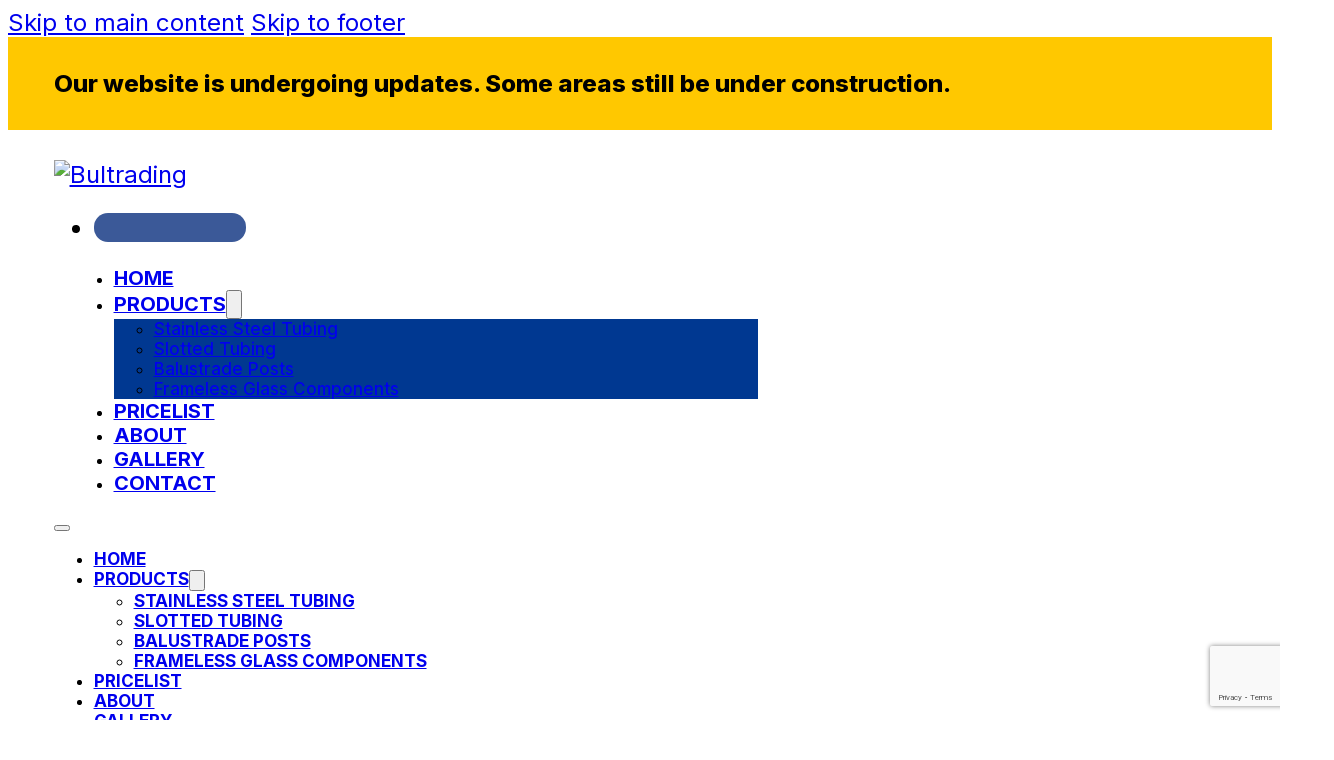

--- FILE ---
content_type: text/html; charset=UTF-8
request_url: https://www.bultrading.co.za/balustrade-products/stainless-steel-tubing-pipes/
body_size: 26893
content:
<!DOCTYPE html>
<html lang="en-US" prefix="og: https://ogp.me/ns#">
<head>
<meta charset="UTF-8">
<meta name="viewport" content="width=device-width, initial-scale=1">

<!-- Search Engine Optimization by Rank Math - https://rankmath.com/ -->
<title>Stainless Steel Tubing - Bultrading</title>
<meta name="description" content="Discover our range of tubing, available in round, square, and rectangular profiles, designed for both DIY enthusiasts and professionals seeking a seamless installation process."/>
<meta name="robots" content="follow, index, max-snippet:-1, max-video-preview:-1, max-image-preview:large"/>
<link rel="canonical" href="https://www.bultrading.co.za/balustrade-products/stainless-steel-tubing-pipes/" />
<meta property="og:locale" content="en_US" />
<meta property="og:type" content="article" />
<meta property="og:title" content="Stainless Steel Tubing - Bultrading" />
<meta property="og:description" content="Discover our range of tubing, available in round, square, and rectangular profiles, designed for both DIY enthusiasts and professionals seeking a seamless installation process." />
<meta property="og:url" content="https://www.bultrading.co.za/balustrade-products/stainless-steel-tubing-pipes/" />
<meta property="og:site_name" content="Bultrading" />
<meta property="article:publisher" content="https://www.facebook.com/BultradingSA/" />
<meta property="og:updated_time" content="2024-01-05T13:29:24+00:00" />
<meta property="og:image" content="https://www.bultrading.co.za/wp-content/uploads/2023/10/dpc-balustrades-stainless-steel_10.jpg" />
<meta property="og:image:secure_url" content="https://www.bultrading.co.za/wp-content/uploads/2023/10/dpc-balustrades-stainless-steel_10.jpg" />
<meta property="og:image:width" content="960" />
<meta property="og:image:height" content="540" />
<meta property="og:image:alt" content="dpc balustrades stainless steel 10" />
<meta property="og:image:type" content="image/jpeg" />
<meta property="article:published_time" content="2023-10-18T11:16:05+00:00" />
<meta property="article:modified_time" content="2024-01-05T13:29:24+00:00" />
<meta name="twitter:card" content="summary_large_image" />
<meta name="twitter:title" content="Stainless Steel Tubing - Bultrading" />
<meta name="twitter:description" content="Discover our range of tubing, available in round, square, and rectangular profiles, designed for both DIY enthusiasts and professionals seeking a seamless installation process." />
<meta name="twitter:image" content="https://www.bultrading.co.za/wp-content/uploads/2023/10/dpc-balustrades-stainless-steel_10.jpg" />
<meta name="twitter:label1" content="Time to read" />
<meta name="twitter:data1" content="Less than a minute" />
<script type="application/ld+json" class="rank-math-schema">{"@context":"https://schema.org","@graph":[{"@type":"Place","@id":"https://www.bultrading.co.za/#place","address":{"@type":"PostalAddress","streetAddress":"Unit 11 Midway Industrial park, c/o Samrand Ave &amp; Coqui Franklin Street","addressLocality":"Johannesburg","addressRegion":"Gauteng","postalCode":"0157","addressCountry":"South Africa"}},{"@type":"Organization","@id":"https://www.bultrading.co.za/#organization","name":"Bultrading (Pty) Ltd","url":"https://www.bultrading.co.za","sameAs":["https://www.facebook.com/BultradingSA/"],"email":"admindev_btr21","address":{"@type":"PostalAddress","streetAddress":"Unit 11 Midway Industrial park, c/o Samrand Ave &amp; Coqui Franklin Street","addressLocality":"Johannesburg","addressRegion":"Gauteng","postalCode":"0157","addressCountry":"South Africa"},"logo":{"@type":"ImageObject","@id":"https://www.bultrading.co.za/#logo","url":"https://www.bultrading.co.za/wp-content/uploads/2021/09/bultrading_logo_dark.png","contentUrl":"https://www.bultrading.co.za/wp-content/uploads/2021/09/bultrading_logo_dark.png","caption":"Bultrading","inLanguage":"en-US","width":"654","height":"127"},"contactPoint":[{"@type":"ContactPoint","telephone":"+27 11 053 7132","contactType":"customer support"}],"location":{"@id":"https://www.bultrading.co.za/#place"}},{"@type":"WebSite","@id":"https://www.bultrading.co.za/#website","url":"https://www.bultrading.co.za","name":"Bultrading","publisher":{"@id":"https://www.bultrading.co.za/#organization"},"inLanguage":"en-US"},{"@type":"ImageObject","@id":"https://www.bultrading.co.za/wp-content/uploads/2023/10/dpc-balustrades-stainless-steel_10.jpg","url":"https://www.bultrading.co.za/wp-content/uploads/2023/10/dpc-balustrades-stainless-steel_10.jpg","width":"960","height":"540","caption":"dpc balustrades stainless steel 10","inLanguage":"en-US"},{"@type":"WebPage","@id":"https://www.bultrading.co.za/balustrade-products/stainless-steel-tubing-pipes/#webpage","url":"https://www.bultrading.co.za/balustrade-products/stainless-steel-tubing-pipes/","name":"Stainless Steel Tubing - Bultrading","datePublished":"2023-10-18T11:16:05+00:00","dateModified":"2024-01-05T13:29:24+00:00","isPartOf":{"@id":"https://www.bultrading.co.za/#website"},"primaryImageOfPage":{"@id":"https://www.bultrading.co.za/wp-content/uploads/2023/10/dpc-balustrades-stainless-steel_10.jpg"},"inLanguage":"en-US"},{"@type":"Person","@id":"https://www.bultrading.co.za/author/admindev_btr21/","name":"admindev_btr21","url":"https://www.bultrading.co.za/author/admindev_btr21/","image":{"@type":"ImageObject","@id":"https://secure.gravatar.com/avatar/de789fd6b0f502e15b3c601af40e76716c7fa737e2fb25f2498cd6277257073c?s=96&amp;d=mm&amp;r=g","url":"https://secure.gravatar.com/avatar/de789fd6b0f502e15b3c601af40e76716c7fa737e2fb25f2498cd6277257073c?s=96&amp;d=mm&amp;r=g","caption":"admindev_btr21","inLanguage":"en-US"},"sameAs":["https://www.bultrading.co.za"],"worksFor":{"@id":"https://www.bultrading.co.za/#organization"}},{"@type":"Article","headline":"Stainless Steel Tubing - Bultrading","keywords":"stainless steel tubing","datePublished":"2023-10-18T11:16:05+00:00","dateModified":"2024-01-05T13:29:24+00:00","author":{"@id":"https://www.bultrading.co.za/author/admindev_btr21/","name":"admindev_btr21"},"publisher":{"@id":"https://www.bultrading.co.za/#organization"},"description":"Discover our range of tubing, available in round, square, and rectangular profiles, designed for both DIY enthusiasts and professionals seeking a seamless installation process.","name":"Stainless Steel Tubing - Bultrading","@id":"https://www.bultrading.co.za/balustrade-products/stainless-steel-tubing-pipes/#richSnippet","isPartOf":{"@id":"https://www.bultrading.co.za/balustrade-products/stainless-steel-tubing-pipes/#webpage"},"image":{"@id":"https://www.bultrading.co.za/wp-content/uploads/2023/10/dpc-balustrades-stainless-steel_10.jpg"},"inLanguage":"en-US","mainEntityOfPage":{"@id":"https://www.bultrading.co.za/balustrade-products/stainless-steel-tubing-pipes/#webpage"}}]}</script>
<!-- /Rank Math WordPress SEO plugin -->

<link rel='dns-prefetch' href='//www.googletagmanager.com' />
<link rel='dns-prefetch' href='//fonts.googleapis.com' />
<link rel="alternate" type="application/rss+xml" title="Bultrading &raquo; Feed" href="https://www.bultrading.co.za/feed/" />
<link rel="alternate" type="application/rss+xml" title="Bultrading &raquo; Comments Feed" href="https://www.bultrading.co.za/comments/feed/" />
<link rel="alternate" title="oEmbed (JSON)" type="application/json+oembed" href="https://www.bultrading.co.za/wp-json/oembed/1.0/embed?url=https%3A%2F%2Fwww.bultrading.co.za%2Fbalustrade-products%2Fstainless-steel-tubing-pipes%2F" />
<link rel="alternate" title="oEmbed (XML)" type="text/xml+oembed" href="https://www.bultrading.co.za/wp-json/oembed/1.0/embed?url=https%3A%2F%2Fwww.bultrading.co.za%2Fbalustrade-products%2Fstainless-steel-tubing-pipes%2F&#038;format=xml" />
<link rel="preconnect" href="https://fonts.gstatic.com/" crossorigin><style id='wp-img-auto-sizes-contain-inline-css'>
img:is([sizes=auto i],[sizes^="auto," i]){contain-intrinsic-size:3000px 1500px}
/*# sourceURL=wp-img-auto-sizes-contain-inline-css */
</style>

<link rel='stylesheet' id='bricks-advanced-themer-css' href='https://www.bultrading.co.za/wp-content/plugins/bricks-advanced-themer/assets/css/bricks-advanced-themer.css?ver=1764783324' media='all' />
<style id='bricks-advanced-themer-inline-css'>
:root,.brxc-light-colors, html[data-theme="dark"] .brxc-reversed-colors, html[data-theme="light"] .brxc-initial-colors{--bul-color-1:hsla(217, 100%, 28.4%, 1);--bul-color-2:hsla(210, 100%, 41.6%, 1);--bul-color-3:hsla(211, 87.8%, 48.2%, 1);--bul-color-4:hsla(211, 90.3%, 63.7%, 1);--bul-color-5:hsla(210, 100%, 69%, 1);--bul-color-6:hsla(0, 0%, 0%, 0.14);--bul-color-7:#000000;--bul-color-8:#ffc800;--bul-color-9:#4f4f4f;--bul-color-10:#ffffff;--bul-color-11:#f2f2f2;--bul-color-12:#c2c2c2;--bul-color-13:#fafafa;--bul-color-14:#f1f7fe;--bul-color-15:#707070;--bul-color-16:#949494;--bul-color-17:#00a803;--bul-color-18:#5ae25f;}html[data-theme="dark"],.brxc-dark-colors, html[data-theme="light"] .brxc-reversed-colors, html[data-theme="dark"] .brxc-initial-colors{}
/*# sourceURL=bricks-advanced-themer-inline-css */
</style>
<style id='wp-emoji-styles-inline-css'>

	img.wp-smiley, img.emoji {
		display: inline !important;
		border: none !important;
		box-shadow: none !important;
		height: 1em !important;
		width: 1em !important;
		margin: 0 0.07em !important;
		vertical-align: -0.1em !important;
		background: none !important;
		padding: 0 !important;
	}
/*# sourceURL=wp-emoji-styles-inline-css */
</style>
<style id='classic-theme-styles-inline-css'>
/*! This file is auto-generated */
.wp-block-button__link{color:#fff;background-color:#32373c;border-radius:9999px;box-shadow:none;text-decoration:none;padding:calc(.667em + 2px) calc(1.333em + 2px);font-size:1.125em}.wp-block-file__button{background:#32373c;color:#fff;text-decoration:none}
/*# sourceURL=/wp-includes/css/classic-themes.min.css */
</style>
<style id='woocommerce-inline-inline-css'>
.woocommerce form .form-row .required { visibility: visible; }
/*# sourceURL=woocommerce-inline-inline-css */
</style>
<link rel='stylesheet' id='bricks-frontend-css' href='https://www.bultrading.co.za/wp-content/themes/bricks/assets/css/frontend-layer.min.css?ver=1762799735' media='all' />
<link rel='stylesheet' id='bricks-child-css' href='https://www.bultrading.co.za/wp-content/themes/bultrading/style.css?ver=1648643898' media='all' />
<link rel='stylesheet' id='bricks-woocommerce-css' href='https://www.bultrading.co.za/wp-content/themes/bricks/assets/css/integrations/woocommerce-layer.min.css?ver=1762799735' media='all' />
<link rel='stylesheet' id='bricks-font-awesome-6-brands-css' href='https://www.bultrading.co.za/wp-content/themes/bricks/assets/css/libs/font-awesome-6-brands-layer.min.css?ver=1762799735' media='all' />
<link rel='stylesheet' id='bricks-font-awesome-6-css' href='https://www.bultrading.co.za/wp-content/themes/bricks/assets/css/libs/font-awesome-6-layer.min.css?ver=1762799735' media='all' />
<link rel='stylesheet' id='bricks-themify-icons-css' href='https://www.bultrading.co.za/wp-content/themes/bricks/assets/css/libs/themify-icons-layer.min.css?ver=1762799735' media='all' />
<link rel='stylesheet' id='bricks-photoswipe-css' href='https://www.bultrading.co.za/wp-content/themes/bricks/assets/css/libs/photoswipe.min.css?ver=1762799735' media='all' />
<link rel='stylesheet' id='qlwapp-icons-css' href='https://www.bultrading.co.za/wp-content/plugins/wp-whatsapp-chat-pro/assets/qlwapp-icons.min.css?ver=7.2.2' media='all' />
<style id='bricks-frontend-inline-inline-css'>
:root {--bul-font-h1: clamp(calc(1rem * (35 / var(--base-font))), calc(1rem * ((((-1 * var(--min-viewport)) / var(--base-font)) * ((42 - 35) / var(--base-font)) / ((var(--max-viewport) - var(--min-viewport)) / var(--base-font))) + (35 / var(--base-font)))) + (((42 - 35) / var(--base-font)) / ((var(--max-viewport) - var(--min-viewport)) / var(--base-font)) * 100) * var(--clamp-unit), calc(1rem * (42 / var(--base-font))));--bul-font-h2: clamp(calc(1rem * (30 / var(--base-font))), calc(1rem * ((((-1 * var(--min-viewport)) / var(--base-font)) * ((35 - 30) / var(--base-font)) / ((var(--max-viewport) - var(--min-viewport)) / var(--base-font))) + (30 / var(--base-font)))) + (((35 - 30) / var(--base-font)) / ((var(--max-viewport) - var(--min-viewport)) / var(--base-font)) * 100) * var(--clamp-unit), calc(1rem * (35 / var(--base-font))));--bul-font-h3: clamp(calc(1rem * (27 / var(--base-font))), calc(1rem * ((((-1 * var(--min-viewport)) / var(--base-font)) * ((30 - 27) / var(--base-font)) / ((var(--max-viewport) - var(--min-viewport)) / var(--base-font))) + (27 / var(--base-font)))) + (((30 - 27) / var(--base-font)) / ((var(--max-viewport) - var(--min-viewport)) / var(--base-font)) * 100) * var(--clamp-unit), calc(1rem * (30 / var(--base-font))));--bul-font-h4: clamp(calc(1rem * (24 / var(--base-font))), calc(1rem * ((((-1 * var(--min-viewport)) / var(--base-font)) * ((27 - 24) / var(--base-font)) / ((var(--max-viewport) - var(--min-viewport)) / var(--base-font))) + (24 / var(--base-font)))) + (((27 - 24) / var(--base-font)) / ((var(--max-viewport) - var(--min-viewport)) / var(--base-font)) * 100) * var(--clamp-unit), calc(1rem * (27 / var(--base-font))));--bul-font-h5: clamp(calc(1rem * (21 / var(--base-font))), calc(1rem * ((((-1 * var(--min-viewport)) / var(--base-font)) * ((24 - 21) / var(--base-font)) / ((var(--max-viewport) - var(--min-viewport)) / var(--base-font))) + (21 / var(--base-font)))) + (((24 - 21) / var(--base-font)) / ((var(--max-viewport) - var(--min-viewport)) / var(--base-font)) * 100) * var(--clamp-unit), calc(1rem * (24 / var(--base-font))));--bul-font-h6: clamp(calc(1rem * (19 / var(--base-font))), calc(1rem * ((((-1 * var(--min-viewport)) / var(--base-font)) * ((21 - 19) / var(--base-font)) / ((var(--max-viewport) - var(--min-viewport)) / var(--base-font))) + (19 / var(--base-font)))) + (((21 - 19) / var(--base-font)) / ((var(--max-viewport) - var(--min-viewport)) / var(--base-font)) * 100) * var(--clamp-unit), calc(1rem * (21 / var(--base-font))));--bul-font-body: clamp(calc(1rem * (14 / var(--base-font))), calc(1rem * ((((-1 * var(--min-viewport)) / var(--base-font)) * ((17 - 14) / var(--base-font)) / ((var(--max-viewport) - var(--min-viewport)) / var(--base-font))) + (14 / var(--base-font)))) + (((17 - 14) / var(--base-font)) / ((var(--max-viewport) - var(--min-viewport)) / var(--base-font)) * 100) * var(--clamp-unit), calc(1rem * (17 / var(--base-font))));--bul-font-btn-s: clamp(calc(1rem * (13 / var(--base-font))), calc(1rem * ((((-1 * var(--min-viewport)) / var(--base-font)) * ((15 - 13) / var(--base-font)) / ((var(--max-viewport) - var(--min-viewport)) / var(--base-font))) + (13 / var(--base-font)))) + (((15 - 13) / var(--base-font)) / ((var(--max-viewport) - var(--min-viewport)) / var(--base-font)) * 100) * var(--clamp-unit), calc(1rem * (15 / var(--base-font))));--bul-font-btn-m: clamp(calc(1rem * (15 / var(--base-font))), calc(1rem * ((((-1 * var(--min-viewport)) / var(--base-font)) * ((17 - 15) / var(--base-font)) / ((var(--max-viewport) - var(--min-viewport)) / var(--base-font))) + (15 / var(--base-font)))) + (((17 - 15) / var(--base-font)) / ((var(--max-viewport) - var(--min-viewport)) / var(--base-font)) * 100) * var(--clamp-unit), calc(1rem * (17 / var(--base-font))));--bul-font-btn-l: clamp(calc(1rem * (17 / var(--base-font))), calc(1rem * ((((-1 * var(--min-viewport)) / var(--base-font)) * ((19 - 17) / var(--base-font)) / ((var(--max-viewport) - var(--min-viewport)) / var(--base-font))) + (17 / var(--base-font)))) + (((19 - 17) / var(--base-font)) / ((var(--max-viewport) - var(--min-viewport)) / var(--base-font)) * 100) * var(--clamp-unit), calc(1rem * (19 / var(--base-font))));--bul-font-btn-xl: clamp(calc(1rem * (19 / var(--base-font))), calc(1rem * ((((-1 * var(--min-viewport)) / var(--base-font)) * ((21 - 19) / var(--base-font)) / ((var(--max-viewport) - var(--min-viewport)) / var(--base-font))) + (19 / var(--base-font)))) + (((21 - 19) / var(--base-font)) / ((var(--max-viewport) - var(--min-viewport)) / var(--base-font)) * 100) * var(--clamp-unit), calc(1rem * (21 / var(--base-font))));--bul-font-nav: clamp(calc(1rem * (10 / var(--base-font))), calc(1rem * ((((-1 * var(--min-viewport)) / var(--base-font)) * ((17 - 10) / var(--base-font)) / ((var(--max-viewport) - var(--min-viewport)) / var(--base-font))) + (10 / var(--base-font)))) + (((17 - 10) / var(--base-font)) / ((var(--max-viewport) - var(--min-viewport)) / var(--base-font)) * 100) * var(--clamp-unit), calc(1rem * (17 / var(--base-font))));--bul-font-nav-s: clamp(calc(1rem * (10 / var(--base-font))), calc(1rem * ((((-1 * var(--min-viewport)) / var(--base-font)) * ((15 - 10) / var(--base-font)) / ((var(--max-viewport) - var(--min-viewport)) / var(--base-font))) + (10 / var(--base-font)))) + (((15 - 10) / var(--base-font)) / ((var(--max-viewport) - var(--min-viewport)) / var(--base-font)) * 100) * var(--clamp-unit), calc(1rem * (15 / var(--base-font))));--bul-gap-3xs: clamp(calc(1rem * (5 / var(--base-font))), calc(1rem * ((((-1 * var(--min-viewport)) / var(--base-font)) * ((5 - 5) / var(--base-font)) / ((var(--max-viewport) - var(--min-viewport)) / var(--base-font))) + (5 / var(--base-font)))) + (((5 - 5) / var(--base-font)) / ((var(--max-viewport) - var(--min-viewport)) / var(--base-font)) * 100) * var(--clamp-unit), calc(1rem * (5 / var(--base-font))));--bul-gap-2xs: clamp(calc(1rem * (9 / var(--base-font))), calc(1rem * ((((-1 * var(--min-viewport)) / var(--base-font)) * ((10 - 9) / var(--base-font)) / ((var(--max-viewport) - var(--min-viewport)) / var(--base-font))) + (9 / var(--base-font)))) + (((10 - 9) / var(--base-font)) / ((var(--max-viewport) - var(--min-viewport)) / var(--base-font)) * 100) * var(--clamp-unit), calc(1rem * (10 / var(--base-font))));--bul-gap-xs: clamp(calc(1rem * (14 / var(--base-font))), calc(1rem * ((((-1 * var(--min-viewport)) / var(--base-font)) * ((15 - 14) / var(--base-font)) / ((var(--max-viewport) - var(--min-viewport)) / var(--base-font))) + (14 / var(--base-font)))) + (((15 - 14) / var(--base-font)) / ((var(--max-viewport) - var(--min-viewport)) / var(--base-font)) * 100) * var(--clamp-unit), calc(1rem * (15 / var(--base-font))));--bul-gap-s: clamp(calc(1rem * (18 / var(--base-font))), calc(1rem * ((((-1 * var(--min-viewport)) / var(--base-font)) * ((20 - 18) / var(--base-font)) / ((var(--max-viewport) - var(--min-viewport)) / var(--base-font))) + (18 / var(--base-font)))) + (((20 - 18) / var(--base-font)) / ((var(--max-viewport) - var(--min-viewport)) / var(--base-font)) * 100) * var(--clamp-unit), calc(1rem * (20 / var(--base-font))));--bul-gap-m: clamp(calc(1rem * (27 / var(--base-font))), calc(1rem * ((((-1 * var(--min-viewport)) / var(--base-font)) * ((30 - 27) / var(--base-font)) / ((var(--max-viewport) - var(--min-viewport)) / var(--base-font))) + (27 / var(--base-font)))) + (((30 - 27) / var(--base-font)) / ((var(--max-viewport) - var(--min-viewport)) / var(--base-font)) * 100) * var(--clamp-unit), calc(1rem * (30 / var(--base-font))));--bul-gap-l: clamp(calc(1rem * (36 / var(--base-font))), calc(1rem * ((((-1 * var(--min-viewport)) / var(--base-font)) * ((40 - 36) / var(--base-font)) / ((var(--max-viewport) - var(--min-viewport)) / var(--base-font))) + (36 / var(--base-font)))) + (((40 - 36) / var(--base-font)) / ((var(--max-viewport) - var(--min-viewport)) / var(--base-font)) * 100) * var(--clamp-unit), calc(1rem * (40 / var(--base-font))));--bul-gap-xl: clamp(calc(1rem * (54 / var(--base-font))), calc(1rem * ((((-1 * var(--min-viewport)) / var(--base-font)) * ((60 - 54) / var(--base-font)) / ((var(--max-viewport) - var(--min-viewport)) / var(--base-font))) + (54 / var(--base-font)))) + (((60 - 54) / var(--base-font)) / ((var(--max-viewport) - var(--min-viewport)) / var(--base-font)) * 100) * var(--clamp-unit), calc(1rem * (60 / var(--base-font))));--bul-gap-2xl: clamp(calc(1rem * (72 / var(--base-font))), calc(1rem * ((((-1 * var(--min-viewport)) / var(--base-font)) * ((80 - 72) / var(--base-font)) / ((var(--max-viewport) - var(--min-viewport)) / var(--base-font))) + (72 / var(--base-font)))) + (((80 - 72) / var(--base-font)) / ((var(--max-viewport) - var(--min-viewport)) / var(--base-font)) * 100) * var(--clamp-unit), calc(1rem * (80 / var(--base-font))));--bul-gap-3xl: clamp(calc(1rem * (108 / var(--base-font))), calc(1rem * ((((-1 * var(--min-viewport)) / var(--base-font)) * ((120 - 108) / var(--base-font)) / ((var(--max-viewport) - var(--min-viewport)) / var(--base-font))) + (108 / var(--base-font)))) + (((120 - 108) / var(--base-font)) / ((var(--max-viewport) - var(--min-viewport)) / var(--base-font)) * 100) * var(--clamp-unit), calc(1rem * (120 / var(--base-font))));--bul-gap-container: clamp(calc(1rem * (21 / var(--base-font))), calc(1rem * ((((-1 * var(--min-viewport)) / var(--base-font)) * ((42 - 21) / var(--base-font)) / ((var(--max-viewport) - var(--min-viewport)) / var(--base-font))) + (21 / var(--base-font)))) + (((42 - 21) / var(--base-font)) / ((var(--max-viewport) - var(--min-viewport)) / var(--base-font)) * 100) * var(--clamp-unit), calc(1rem * (42 / var(--base-font))));--bul-radius-img: clamp(calc(1rem * (16 / var(--base-font))), calc(1rem * ((((-1 * var(--min-viewport)) / var(--base-font)) * ((24 - 16) / var(--base-font)) / ((var(--max-viewport) - var(--min-viewport)) / var(--base-font))) + (16 / var(--base-font)))) + (((24 - 16) / var(--base-font)) / ((var(--max-viewport) - var(--min-viewport)) / var(--base-font)) * 100) * var(--clamp-unit), calc(1rem * (24 / var(--base-font))));--bul-radius-card: clamp(calc(1rem * (6 / var(--base-font))), calc(1rem * ((((-1 * var(--min-viewport)) / var(--base-font)) * ((12 - 6) / var(--base-font)) / ((var(--max-viewport) - var(--min-viewport)) / var(--base-font))) + (6 / var(--base-font)))) + (((12 - 6) / var(--base-font)) / ((var(--max-viewport) - var(--min-viewport)) / var(--base-font)) * 100) * var(--clamp-unit), calc(1rem * (12 / var(--base-font))));--bul-radius-btn: clamp(calc(1rem * (4 / var(--base-font))), calc(1rem * ((((-1 * var(--min-viewport)) / var(--base-font)) * ((8 - 4) / var(--base-font)) / ((var(--max-viewport) - var(--min-viewport)) / var(--base-font))) + (4 / var(--base-font)))) + (((8 - 4) / var(--base-font)) / ((var(--max-viewport) - var(--min-viewport)) / var(--base-font)) * 100) * var(--clamp-unit), calc(1rem * (8 / var(--base-font))));--min-viewport: 360;--max-viewport: 1600;--base-font: 10;--clamp-unit: 1vw;}:where(:root) .bricks-color-primary {color: var(--bul-color-1)}:where(:root) .bricks-background-primary {background-color: var(--bul-color-1)}:where(:root) .bricks-color-secondary {color: var(--bul-color-4)}:where(:root) .bricks-background-secondary {background-color: var(--bul-color-4)}:where(:root) .bricks-color-light {color: var(--bul-color-11)}:where(:root) .bricks-background-light {background-color: var(--bul-color-11)}:where(:root) .bricks-color-dark {color: var(--bul-color-7)}:where(:root) .bricks-background-dark {background-color: var(--bul-color-7)} :where(.brxe-accordion .accordion-content-wrapper) a, :where(.brxe-icon-box .content) a, :where(.brxe-list) a, :where(.brxe-post-content):not([data-source="bricks"]) a, :where(.brxe-posts .dynamic p) a, :where(.brxe-shortcode) a, :where(.brxe-tabs .tab-content) a, :where(.brxe-team-members) .description a, :where(.brxe-testimonials) .testimonial-content-wrapper a, :where(.brxe-text) a, :where(a.brxe-text), :where(.brxe-text-basic) a, :where(a.brxe-text-basic), :where(.brxe-post-comments) .comment-content a, .brxe-product-content a, .brxe-product-short-description a, .brxe-product-tabs .woocommerce-Tabs-panel a {color: var(--bul-color-1); transition: all 350ms ease-in} :where(.brxe-accordion .accordion-content-wrapper) a:hover, :where(.brxe-icon-box .content) a:hover, :where(.brxe-list) a:hover, :where(.brxe-post-content):not([data-source="bricks"]) a:hover, :where(.brxe-posts .dynamic p) a:hover, :where(.brxe-shortcode) a:hover, :where(.brxe-tabs .tab-content) a:hover, :where(.brxe-team-members) .description a:hover, :where(.brxe-testimonials) .testimonial-content-wrapper a:hover, :where(.brxe-text) a:hover, :where(a.brxe-text):hover, :where(.brxe-text-basic) a:hover, :where(a.brxe-text-basic):hover, :where(.brxe-post-comments) .comment-content a:hover, .brxe-product-content a:hover, .brxe-product-short-description a:hover, .brxe-product-tabs .woocommerce-Tabs-panel a:hover {color: var(--bul-color-3)} body {font-family: "Inter"; font-size: var(--bul-font-body)} h1 {font-size: var(--bul-font-h1)} h2 {font-size: var(--bul-font-h2)} h3 {font-size: var(--bul-font-h3)} h4 {font-size: var(--bul-font-h4)} h5 {font-size: var(--bul-font-h5)} h6 {font-size: var(--bul-font-h6)} body.bricks-is-frontend :focus-visible {outline: none} @supports not selector(:focus-visible) { body.bricks-is-frontend :focus {outline: none; }} .brxe-container {width: 1280px} .woocommerce main.site-main {width: 1280px} #brx-content.wordpress {width: 1280px} .brxe-section {padding-top: calc(var(--bul-gap-container)*2); padding-right: var(--bul-gap-container); padding-bottom: calc(var(--bul-gap-container)*2); padding-left: var(--bul-gap-container)} .bricks-button:not([class*="bricks-background-"]):not([class*="bricks-color-"]):not(.outline) {background-color: var(--bul-color-1)} .bricks-button:not([class*="bricks-background-"]):not([class*="bricks-color-"]):not(.outline):hover {background-color: var(--bul-color-2)} .bricks-button {color: var(--bul-color-10); text-transform: uppercase; font-weight: 700; padding-top: var(--bul-gap-2xs); padding-right: var(--bul-gap-s); padding-bottom: var(--bul-gap-2xs); padding-left: var(--bul-gap-s)} .bricks-button.sm {padding-top: var(--bul-gap-3xs); padding-right: var(--bul-gap-xs); padding-bottom: var(--bul-gap-3xs); padding-left: var(--bul-gap-xs); font-size: var(--bul-font-btn-s)} .bricks-button.md {font-size: var(--bul-font-btn-m); padding-top: var(--bul-gap-2xs); padding-right: var(--bul-gap-s); padding-bottom: var(--bul-gap-2xs); padding-left: var(--bul-gap-s)} .bricks-button.lg {font-size: var(--bul-font-btn-l); padding-top: var(--bul-gap-xs); padding-right: var(--bul-gap-m); padding-bottom: var(--bul-gap-xs); padding-left: var(--bul-gap-m)} .bricks-button.xl {font-size: var(--bul-font-btn-xl); padding-top: var(--bul-gap-s); padding-right: var(--bul-gap-l); padding-bottom: var(--bul-gap-s); padding-left: var(--bul-gap-l)} :root .bricks-button[class*="primary"]:not(.outline):hover {background-color: var(--bul-color-2)} :root .bricks-button[class*="secondary"]:not(.outline):hover {background-color: var(--bul-color-5)} :root .bricks-button[class*="light"]:not(.bricks-lightbox) {color: var(--bul-color-9)} :root .bricks-button[class*="light"]:not(.outline):not(.bricks-lightbox):hover {background-color: var(--bul-color-14)} :root .bricks-button[class*="dark"]:not(.outline) {background-color: var(--bul-color-17)} :root .bricks-button[class*="dark"]:not(.outline):hover {background-color: var(--bul-color-18)}.bul-notice.brxe-section {background-color: var(--bul-color-8); padding-top: var(--bul-gap-3xs); padding-bottom: var(--bul-gap-3xs)}.bul-notice__text.brxe-text-basic {font-weight: 800}@media (max-width: 478px) {.bul-notice__text.brxe-text-basic {text-align: center}}.bul-header.brxe-section {padding-top: var(--bul-gap-s); padding-right: var(--bul-gap-container); padding-bottom: var(--bul-gap-s); padding-left: var(--bul-gap-container); background-color: #ffffff}.bul-header__container.brxe-container {flex-direction: row; align-items: center}.bul-header__column-logo.brxe-block {align-self: center !important; justify-content: center; align-items: flex-start; max-width: 30%}@media (max-width: 991px) {.bul-header__column-logo.brxe-block {width: 35%; max-width: 35%}}@media (max-width: 767px) {.bul-header__column-logo.brxe-block {width: 50%; max-width: 80%}}@media (max-width: 478px) {.bul-header__column-logo.brxe-block {max-width: 70%}}.bul-header__logo.brxe-logo .bricks-site-logo {width: 350px}.bul-header__column-social.brxe-block {align-self: center !important; justify-content: center; align-items: center; max-width: 15%}@media (max-width: 991px) {.bul-header__column-social.brxe-block {max-width: 10%; width: 10%}}@media (max-width: 767px) {.bul-header__column-social.brxe-block {flex-direction: row; width: 25%; max-width: 35%}}@media (max-width: 478px) {.bul-header__column-social.brxe-block {align-items: flex-end; width: 35%}}.bul-header__social-icon.brxe-social-icons li.has-link a, .bul-header__social-icon.brxe-social-icons li.no-link {color: var(--bul-color-10); font-size: 21px; width: 35px; height: 35px}.bul-header__social-icon.brxe-social-icons li {border-radius: 28px}.bul-header__column-nav.brxe-block {align-items: flex-end; justify-content: center; align-self: center !important; max-width: 55%}@media (max-width: 991px) {.bul-header__column-nav.brxe-block {width: 55%; max-width: 55%}}@media (max-width: 767px) {.bul-header__column-nav.brxe-block {width: 25%; max-width: 25%}}@media (max-width: 478px) {.bul-header__column-nav.brxe-block {align-items: flex-end; width: 15%}}.bul-header__nav.brxe-nav-menu .bricks-nav-menu > li > a {font-size: var(--bul-font-nav)}.bul-header__nav.brxe-nav-menu .bricks-nav-menu > li > .brx-submenu-toggle > * {font-size: var(--bul-font-nav)}.bul-header__nav.brxe-nav-menu .bricks-nav-menu > li {margin-left: 20px}.bul-header__nav.brxe-nav-menu .bricks-nav-menu > li:hover > a {color: var(--bul-color-2)}.bul-header__nav.brxe-nav-menu .bricks-nav-menu > li:hover > .brx-submenu-toggle > * {color: var(--bul-color-2)}.bul-header__nav.brxe-nav-menu .bricks-nav-menu .sub-menu {background-color: var(--bul-color-1)}.bul-header__nav.brxe-nav-menu .bricks-nav-menu .sub-menu > li:hover > a {color: var(--bul-color-12)}.bul-header__nav.brxe-nav-menu .bricks-nav-menu .sub-menu > li:hover > .brx-submenu-toggle > * {color: var(--bul-color-12)}.bul-header__nav.brxe-nav-menu .bricks-nav-menu .sub-menu a {padding-top: 14px; padding-bottom: 14px}.bul-header__nav.brxe-nav-menu .bricks-nav-menu .sub-menu button {padding-top: 14px; padding-bottom: 14px}.bul-header__nav.brxe-nav-menu .bricks-nav-menu .sub-menu > li > a {line-height: 1.1; text-transform: capitalize; font-weight: 500}.bul-header__nav.brxe-nav-menu .bricks-nav-menu .sub-menu > li > .brx-submenu-toggle > * {line-height: 1.1; text-transform: capitalize; font-weight: 500}@media (max-width: 991px) {.bul-header__nav.brxe-nav-menu .bricks-nav-menu > li {margin-left: 14px}}@media (max-width: 767px) {.bul-header__nav.brxe-nav-menu .bricks-mobile-menu > li > a {font-size: var(--bul-font-body); font-weight: 700; text-transform: uppercase}.bul-header__nav.brxe-nav-menu .bricks-mobile-menu > li > .brx-submenu-toggle > * {font-size: var(--bul-font-body); font-weight: 700; text-transform: uppercase}.bul-header__nav.brxe-nav-menu .bricks-mobile-menu-toggle {width: 48px !important; color: var(--bul-color-1)}.bul-header__nav.brxe-nav-menu .bricks-mobile-menu-toggle .bar-top {width: 48px !important}.bul-header__nav.brxe-nav-menu .bricks-mobile-menu-toggle .bar-center {width: 48px !important}.bul-header__nav.brxe-nav-menu .bricks-mobile-menu-toggle .bar-bottom {width: 48px !important}.bul-header__nav.brxe-nav-menu .bricks-mobile-menu-wrapper {justify-content: center}}@media (max-width: 478px) {.bul-header__nav.brxe-nav-menu .bricks-mobile-menu-toggle {width: 35px !important}.bul-header__nav.brxe-nav-menu .bricks-mobile-menu-toggle .bar-top {width: 35px !important}.bul-header__nav.brxe-nav-menu .bricks-mobile-menu-toggle .bar-center {width: 35px !important}.bul-header__nav.brxe-nav-menu .bricks-mobile-menu-toggle .bar-bottom {width: 35px !important}}.bul-page-intro.brxe-section {padding-top: var(--bul-gap-container)}.bul-page-intro__container.brxe-container {flex-direction: row; column-gap: var(--bul-gap-l); row-gap: var(--bul-gap-l)}.bul-page-intro__column.brxe-block {row-gap: var(--bul-gap-m); align-self: center !important}.bul-page-intro__lede h2,.bul-page-intro__lede h3,.bul-page-intro__lede h4,.bul-page-intro__lede h5,.bul-page-intro__lede h6 { margin-bottom: 1rem;}.bul-page-intro__cta-block.brxe-block {flex-direction: row; column-gap: var(--bul-gap-xs); row-gap: var(--bul-gap-xs)}.bul-highlight.brxe-section {color: var(--bul-color-10); position: relative}:where(.bul-highlight.brxe-section > *:not(figcaption)) {position: relative}.bul-highlight.brxe-section::before {background-image: linear-gradient(90deg, var(--bul-color-1), rgba(0, 17, 46, 0.63)); position: absolute; content: ""; top: 0; right: 0; bottom: 0; left: 0; pointer-events: none}@media (max-width: 991px) {.bul-highlight__container.brxe-container {flex-wrap: wrap}}.bul-highlight__column-heading.brxe-block {width: 33%}@media (max-width: 991px) {.bul-highlight__column-heading.brxe-block {width: 100%}}@media (max-width: 767px) {.bul-highlight__column-heading.brxe-block {width: 100%}}.bul-highlight__column-text.brxe-block {width: 67%}@media (max-width: 991px) {.bul-highlight__column-text.brxe-block {width: 100%}}@media (max-width: 767px) {.bul-highlight__column-text.brxe-block {width: 100%}}@media (max-width: 991px) {.bul-highlight__text.brxe-text {max-width: 70ch}}.bul-page-category.brxe-section {column-gap: var(--bul-gap-s); row-gap: var(--bul-gap-xl)}.bul-page-category__container.brxe-container {column-gap: var(--bul-gap-xl); row-gap: var(--bul-gap-3xl)}@media (max-width: 991px) {.bul-page-category__container.brxe-container {flex-wrap: wrap}}.bul-page-category__column.brxe-block {row-gap: var(--bul-gap-s); position: relative; background-color: #ffffff; padding-bottom: var(--bul-gap-s); border-bottom: 1px solid var(--bul-color-11)}.bul-page-category__column::after { content: ''; position: absolute; bottom: 0; left: 15%; width: 70%; box-shadow: 0 0 63px 3px rgba(0, 0, 0, 0.7); z-index: -1;}@media (max-width: 767px) {.bul-page-category__column.brxe-block {width: 100%}}@media (max-width: 478px) {.bul-page-category__column.brxe-block {width: 100%}}.bul-page-category__heading.brxe-heading {color: var(--bul-color-2)}.bul-page-category__block.brxe-block {column-gap: var(--bul-gap-m); row-gap: var(--bul-gap-m)}.bul-page-category__column--block.brxe-block {row-gap: var(--bul-gap-s)}.bul-page-category__sub-heading.brxe-heading {color: var(--bul-color-16)}.bul-page-category__image-eg.brxe-image {width: 245px}.bul-accent-heading.brxe-heading {color: var(--bul-color-1)}.bul-page-gallery.brxe-section {row-gap: var(--bul-gap-s)}.bul-page-gallery__container { grid-template-columns: 1fr 1fr 1fr 1fr; grid-template-rows: 1fr 1fr;}.bul-page-gallery__heading.brxe-heading {color: var(--bul-color-1)}.grid-4.brxe-container {display: grid; align-items: initial; grid-gap: var(--grid-layout-gap)}.grid-4 {--grid-column-count: 4;--grid-item--min-width: 210px;--grid-layout-gap: 3rem;grid-template-columns: repeat(auto-fit, minmax(min(100%, var(--grid-item--min-width)), 1fr))}@media screen and (min-width: 781px){body .grid-4 {--gap-count: calc(var(--grid-column-count) - 1);--total-gap-width: calc(var(--gap-count) * var(--grid-layout-gap));--grid-item--max-width: calc((100% - var(--total-gap-width)) / var(--grid-column-count));grid-template-columns: repeat(auto-fill, minmax(max(var(--grid-item--min-width), var(--grid-item--max-width)), 1fr));}}.bul-page-gallery__card.brxe-block {border-radius: var(--bul-radius-btn); overflow: hidden; transition: all 350ms ease-in}.bul-page-gallery__card.brxe-block:hover {transform: translateY(-7px)}.bul-page-gallery__image.brxe-image:not(.tag), .bul-page-gallery__image.brxe-image img {aspect-ratio: 1 / 1; object-fit: cover}.bul-highlight__focus.brxe-block {row-gap: var(--bul-gap-s)}.bul-footer.brxe-section {padding-top: var(--bul-gap-xs); padding-bottom: var(--bul-gap-xs); background-color: var(--bul-color-9)}.bul-footer__container.brxe-container {flex-direction: row}.bul-footer__column-logo.brxe-block {align-self: center !important; justify-content: center; align-items: flex-start; width: 20%}@media (max-width: 478px) {.bul-footer__column-logo.brxe-block {display: none}}.bul-footer__logo.brxe-logo {margin-left: -3px}.bul-footer__column-nav.brxe-block {align-self: center !important; align-items: flex-end; width: 80%}@media (max-width: 478px) {.bul-footer__column-nav.brxe-block {width: 100%}}.bul-footer__nav.brxe-nav-menu {color: var(--bul-color-11)}.bul-footer__nav.brxe-nav-menu .bricks-nav-menu > li > a {font-size: var(--bul-font-nav)}.bul-footer__nav.brxe-nav-menu .bricks-nav-menu > li > .brx-submenu-toggle > * {font-size: var(--bul-font-nav)}.bul-footer__nav.brxe-nav-menu .bricks-nav-menu > li:hover > a {color: var(--bul-color-5)}.bul-footer__nav.brxe-nav-menu .bricks-nav-menu > li:hover > .brx-submenu-toggle > * {color: var(--bul-color-5)}.bul-footer__nav.brxe-nav-menu .bricks-nav-menu li {transition: all 350ms ease-in}.bul-footer__nav.brxe-nav-menu .bricks-nav-menu li a {transition: all 350ms ease-in}.bul-footer__nav.brxe-nav-menu .bricks-mobile-menu li a {transition: all 350ms ease-in}.bul-footer__nav.brxe-nav-menu .bricks-nav-menu li:hover {transition: all 350ms ease-in}.bul-footer__nav.brxe-nav-menu .bricks-nav-menu li a:hover {transition: all 350ms ease-in}.bul-footer__nav.brxe-nav-menu .bricks-mobile-menu li a:hover {transition: all 350ms ease-in}@media (max-width: 991px) {.bul-footer__nav.brxe-nav-menu .bricks-nav-menu > li {margin-left: 14px}}@media (max-width: 478px) {.bul-footer__nav.brxe-nav-menu {align-self: center}}.bul-copyright.brxe-section {padding-top: var(--bul-gap-xs); padding-bottom: var(--bul-gap-xs); background-color: var(--bul-color-7)}.bul-copyright__container.brxe-container {flex-direction: row; align-items: center}.bul-copyright__column-copyright.brxe-block {width: 40%}@media (max-width: 767px) {.bul-copyright__column-copyright.brxe-block {width: 60%}}@media (max-width: 478px) {.bul-copyright__column-copyright.brxe-block {width: 100%}}.bul-copyright__copyright.brxe-text-basic {color: var(--bul-color-12); font-size: var(--bul-font-nav-s)}@media (max-width: 478px) {.bul-copyright__copyright.brxe-text-basic {align-self: center}}.bul-copyright__column-legal.brxe-block {align-self: center !important; justify-content: center; align-items: flex-end; width: 45%}@media (max-width: 767px) {.bul-copyright__column-legal.brxe-block {width: 40%}}@media (max-width: 478px) {.bul-copyright__column-legal.brxe-block {width: 100%}}.bul-copyright__nav-legal.brxe-nav-menu .bricks-nav-menu > li > a {font-size: var(--bul-font-nav-s)}.bul-copyright__nav-legal.brxe-nav-menu .bricks-nav-menu > li > .brx-submenu-toggle > * {font-size: var(--bul-font-nav-s)}.bul-copyright__nav-legal.brxe-nav-menu {color: var(--bul-color-12)}.bul-copyright__nav-legal.brxe-nav-menu .bricks-nav-menu li {transition: all 350ms ease-in}.bul-copyright__nav-legal.brxe-nav-menu .bricks-nav-menu li a {transition: all 350ms ease-in}.bul-copyright__nav-legal.brxe-nav-menu .bricks-mobile-menu li a {transition: all 350ms ease-in}@media (max-width: 478px) {.bul-copyright__nav-legal.brxe-nav-menu {align-self: center}}.bul-copyright__column-dev.brxe-block {width: 15%; align-items: flex-end; padding-top: 4px}@media (max-width: 767px) {.bul-copyright__column-dev.brxe-block {width: 100%}}.bul-copyright__dev.brxe-code {margin-top: 4px; text-align: right}@media (max-width: 767px) {.bul-copyright__dev.brxe-code {text-align: left}}@media (max-width: 478px) {.bul-copyright__dev.brxe-code {text-align: center; margin-top: 7px}}:root {--bricks-color-54bf0d: #f5f5f5;--bricks-color-2a94d9: #e0e0e0;--bricks-color-ad996b: #9e9e9e;--bricks-color-29cb3d: #616161;--bricks-color-8aff7f: #424242;--bricks-color-487b45: #212121;--bricks-color-8ed772: #ffeb3b;--bricks-color-984f79: #ffc107;--bricks-color-1b7bc9: #ff9800;--bricks-color-65c79b: #ff5722;--bricks-color-07d2c8: #f44336;--bricks-color-948300: #9c27b0;--bricks-color-c48b64: #2196f3;--bricks-color-6e2853: #03a9f4;--bricks-color-7c1256: #81D4FA;--bricks-color-ceabae: #4caf50;--bricks-color-25a35c: #8bc34a;--bricks-color-5486c6: #cddc39;}#brxe-jumjyi .repeater-item:nth-child(1) {background-color: #3b5998}#brxe-jumjyi {gap: 14px}#brxe-wbunuf .repeater-item:nth-child(1) {background-color: #3b5998}#brxe-wbunuf {gap: 14px}#brxe-wbunuf {display: none;}@media (max-width: 767px) {#brxe-wbunuf .repeater-item:nth-child(1) {background-color: #0f79e7}#brxe-wbunuf {display: block;}#brxe-wbunuf li {margin-left: 14px}#brxe-wbunuf li.has-link a, #brxe-wbunuf li.no-link {padding-right: 12px; padding-left: 12px}}@media (max-width: 478px) {#brxe-wbunuf li {margin-left: 7px}}@layer bricks {@media (max-width: 767px) {#brxe-eumkra .bricks-nav-menu-wrapper { display: none; }#brxe-eumkra .bricks-mobile-menu-toggle { display: block; }}}#brxe-eumkra {font-size: 17px; text-transform: uppercase; font-weight: 700}#brxe-ugcvpi {align-self: center !important}#brxe-lateio {column-gap: var(--bul-gap-l); row-gap: var(--bul-gap-m); flex-direction: row}#brxe-koskvm {background-image: url(https://www.bultrading.co.za/wp-content/uploads/2024/01/photographer-plater-1024x682.jpg); background-size: cover; background-position: bottom center}#brxe-tyvfdo {flex-direction: row}#brxe-znxzhx {flex-direction: row}#brxe-vaeelg {flex-direction: row}#brxe-gsqqxe {flex-direction: column}#brxe-kmzmdp {margin-top: var(--bul-gap-xl)}#brxe-cssgbx {width: 33%}@media (max-width: 991px) {#brxe-cssgbx {width: 100%}}#brxe-kuknzb {width: 67%; row-gap: var(--bul-gap-s)}@media (max-width: 991px) {#brxe-kuknzb {width: 100%}}#brxe-nsygjm {column-gap: var(--bul-gap-l); row-gap: var(--bul-gap-m); flex-direction: row}@media (max-width: 991px) {#brxe-nsygjm {flex-wrap: wrap}}#brxe-esxfrp {background-image: url(https://www.bultrading.co.za/wp-content/uploads/2024/01/man-special-suit-polishing-metal-with-angle-grinder.jpg); background-size: cover; background-position: bottom center}.brxe-aamzbf .brxe-uxrjuu.brxe-image:not(.tag), .brxe-aamzbf .brxe-uxrjuu.brxe-image img {aspect-ratio: 1 / 1; object-fit: cover}@media (max-width: 991px) {#brxe-fhcldg {font-size: var(--bul-font-h1)}}#brxe-pwwirq {width: 33%}@media (max-width: 991px) {#brxe-pwwirq {width: 100%}}#brxe-yblshx {width: 67%; row-gap: var(--bul-gap-s)}@media (max-width: 991px) {#brxe-yblshx {width: 100%}}#brxe-chhbcv {column-gap: var(--bul-gap-l); row-gap: var(--bul-gap-m); flex-direction: row}@media (max-width: 991px) {#brxe-chhbcv {flex-wrap: wrap}}#brxe-scnrlm {background-image: url(https://www.bultrading.co.za/wp-content/uploads/2024/01/closeup-shot-sparks-flying-from-industrial-steel-cutter.jpg); background-size: cover; background-position: center center}#brxe-irfeba .bricks-nav-menu > li:hover > a {color: var(--bul-color-5)}#brxe-irfeba .bricks-nav-menu > li:hover > .brx-submenu-toggle > * {color: var(--bul-color-5)}.brxe-popup-1918 .brx-popup-content {width: 700px}@media (max-width: 767px) {.brxe-popup-1918 .brx-popup-content {width: 80%}}@media (max-width: 478px) {.brxe-popup-1918 .brx-popup-content {width: 90%}}#brxe-ankeib {position: absolute; right: -42px; top: -42px; font-size: 35px}@media (max-width: 478px) {#brxe-ankeib {font-size: 35px; top: -21px; right: -21px}}#brxe-bxcecm {margin-bottom: 14px}@media (max-width: 991px) {#brxe-bxcecm {margin-bottom: 7px}}#brxe-onjonh {margin-bottom: 14px}@media (max-width: 991px) {#brxe-onjonh {margin-bottom: 7px}}#brxe-vgdqvj {margin-bottom: 21px}@media (max-width: 991px) {#brxe-vgdqvj {margin-bottom: 14px}}#brxe-pggtvg ::placeholder {color: #949494}#brxe-pggtvg select {color: #949494; color: #003791}#brxe-pggtvg .form-group input {color: #003791}#brxe-pggtvg textarea {color: #003791}#brxe-inbmvg {position: relative}#brx-header.brx-sticky {transition: all 350ms ease-in}#brx-header.brx-sticky > .brxe-section,#brx-header.brx-sticky > .brxe-container,#brx-header.brx-sticky > .brxe-block,#brx-header.brx-sticky > .brxe-div {transition: all 350ms ease-in}#brx-header.brx-sticky .brxe-logo {transition: all 350ms ease-in}#brx-header.brx-sticky .bricks-nav-menu > li > a {transition: all 350ms ease-in}#brx-header.brx-sticky .bricks-nav-menu > li > .brx-submenu-toggle > a {transition: all 350ms ease-in}#brx-header.brx-sticky .bricks-nav-menu > li > .brx-submenu-toggle > button > * {transition: all 350ms ease-in}#brx-header.brx-sticky .brx-nav-nested-items > li > a {transition: all 350ms ease-in}#brx-header.brx-sticky .brx-nav-nested-items > li > .brx-submenu-toggle {transition: all 350ms ease-in}#brx-header.brx-sticky .brx-nav-nested-items > li > .brx-submenu-toggle > * {transition: all 350ms ease-in}#brx-header.brx-sticky .brxe-nav-nested > .brxe-toggle .brxa-inner {transition: all 350ms ease-in}#brx-header.brx-sticky .brxe-search {transition: all 350ms ease-in}#brx-header.brx-sticky .brxe-search button {transition: all 350ms ease-in}
/*# sourceURL=bricks-frontend-inline-inline-css */
</style>
<link rel='stylesheet' id='bricks-google-fonts-css' href='https://fonts.googleapis.com/css2?family=Inter:ital,wght@0,100;0,200;0,300;0,400;0,500;0,600;0,700;0,800;0,900;1,100;1,200;1,300;1,400;1,500;1,600;1,700;1,800;1,900&#038;display=swap' media='all' />
<script src="https://www.bultrading.co.za/wp-includes/js/jquery/jquery.min.js?ver=3.7.1" id="jquery-core-js"></script>
<script src="https://www.bultrading.co.za/wp-includes/js/jquery/jquery-migrate.min.js?ver=3.4.1" id="jquery-migrate-js"></script>
<script src="https://www.bultrading.co.za/wp-content/plugins/woocommerce/assets/js/jquery-blockui/jquery.blockUI.min.js?ver=2.7.0-wc.10.4.3" id="wc-jquery-blockui-js" defer data-wp-strategy="defer"></script>
<script id="wc-add-to-cart-js-extra">
var wc_add_to_cart_params = {"ajax_url":"/wp-admin/admin-ajax.php","wc_ajax_url":"/?wc-ajax=%%endpoint%%","i18n_view_cart":"View cart","cart_url":"https://www.bultrading.co.za","is_cart":"","cart_redirect_after_add":"no"};
//# sourceURL=wc-add-to-cart-js-extra
</script>
<script src="https://www.bultrading.co.za/wp-content/plugins/woocommerce/assets/js/frontend/add-to-cart.min.js?ver=10.4.3" id="wc-add-to-cart-js" defer data-wp-strategy="defer"></script>
<script src="https://www.bultrading.co.za/wp-content/plugins/woocommerce/assets/js/js-cookie/js.cookie.min.js?ver=2.1.4-wc.10.4.3" id="wc-js-cookie-js" defer data-wp-strategy="defer"></script>
<script id="woocommerce-js-extra">
var woocommerce_params = {"ajax_url":"/wp-admin/admin-ajax.php","wc_ajax_url":"/?wc-ajax=%%endpoint%%","i18n_password_show":"Show password","i18n_password_hide":"Hide password"};
//# sourceURL=woocommerce-js-extra
</script>
<script src="https://www.bultrading.co.za/wp-content/plugins/woocommerce/assets/js/frontend/woocommerce.min.js?ver=10.4.3" id="woocommerce-js" defer data-wp-strategy="defer"></script>
<script id="brxc-darkmode-local-storage-js-before">
const BRXC_FORCE_DEFAULT_SCHEME_COLOR = 'auto';
//# sourceURL=brxc-darkmode-local-storage-js-before
</script>
<script src="https://www.bultrading.co.za/wp-content/plugins/bricks-advanced-themer/assets/js/darkmode-local-storage.js?ver=1764783328" id="brxc-darkmode-local-storage-js"></script>

<!-- Google tag (gtag.js) snippet added by Site Kit -->
<!-- Google Analytics snippet added by Site Kit -->
<script src="https://www.googletagmanager.com/gtag/js?id=G-W6721TVN7J" id="google_gtagjs-js" async></script>
<script id="google_gtagjs-js-after">
window.dataLayer = window.dataLayer || [];function gtag(){dataLayer.push(arguments);}
gtag("set","linker",{"domains":["www.bultrading.co.za"]});
gtag("js", new Date());
gtag("set", "developer_id.dZTNiMT", true);
gtag("config", "G-W6721TVN7J");
//# sourceURL=google_gtagjs-js-after
</script>
<link rel="https://api.w.org/" href="https://www.bultrading.co.za/wp-json/" /><link rel="alternate" title="JSON" type="application/json" href="https://www.bultrading.co.za/wp-json/wp/v2/pages/2291" /><link rel="EditURI" type="application/rsd+xml" title="RSD" href="https://www.bultrading.co.za/xmlrpc.php?rsd" />
<meta name="generator" content="WordPress 6.9" />
<link rel='shortlink' href='https://www.bultrading.co.za/?p=2291' />
<meta name="generator" content="Site Kit by Google 1.170.0" /><!-- Fraud Blocker Tracker -->
<script type="text/javascript">
  (function () {
    var s = document.createElement("script"), 
      h = document.head;
    s.async = 1;
    s.src = "https://monitor.fraudblocker.com/fbt.js?sid=IWicwubxfKq5HLOiguF3e";
    h.appendChild(s);
  })();
</script>
<noscript>
  <a href="https://fraudblocker.com" rel="nofollow">
    <img src="https://monitor.fraudblocker.com/fbt.gif?sid=IWicwubxfKq5HLOiguF3e" alt="Fraud Blocker" />
  </a>
</noscript>
<!-- End Fraud Blocker Tracker --><!-- Facebook Pixel Code -->
<script>
  !function(f,b,e,v,n,t,s)
  {if(f.fbq)return;n=f.fbq=function(){n.callMethod?
  n.callMethod.apply(n,arguments):n.queue.push(arguments)};
  if(!f._fbq)f._fbq=n;n.push=n;n.loaded=!0;n.version='2.0';
  n.queue=[];t=b.createElement(e);t.async=!0;
  t.src=v;s=b.getElementsByTagName(e)[0];
  s.parentNode.insertBefore(t,s)}(window, document,'script',
  'https://connect.facebook.net/en_US/fbevents.js');
  fbq('init', '1177010892812192');
  fbq('track', 'PageView');
</script>
<noscript><img height="1" width="1" style="display:none"
  src="https://www.facebook.com/tr?id=1177010892812192&ev=PageView&noscript=1"
/></noscript>
<!-- End Facebook Pixel Code -->
	<noscript><style>.woocommerce-product-gallery{ opacity: 1 !important; }</style></noscript>
	
<!-- Google Tag Manager snippet added by Site Kit -->
<script>
			( function( w, d, s, l, i ) {
				w[l] = w[l] || [];
				w[l].push( {'gtm.start': new Date().getTime(), event: 'gtm.js'} );
				var f = d.getElementsByTagName( s )[0],
					j = d.createElement( s ), dl = l != 'dataLayer' ? '&l=' + l : '';
				j.async = true;
				j.src = 'https://www.googletagmanager.com/gtm.js?id=' + i + dl;
				f.parentNode.insertBefore( j, f );
			} )( window, document, 'script', 'dataLayer', 'GTM-M54LG5P' );
			
</script>

<!-- End Google Tag Manager snippet added by Site Kit -->
<link rel="icon" href="https://www.bultrading.co.za/wp-content/uploads/2021/09/bultrading_logo-100x100.png" sizes="32x32" />
<link rel="icon" href="https://www.bultrading.co.za/wp-content/uploads/2021/09/bultrading_logo.png" sizes="192x192" />
<link rel="apple-touch-icon" href="https://www.bultrading.co.za/wp-content/uploads/2021/09/bultrading_logo.png" />
<meta name="msapplication-TileImage" content="https://www.bultrading.co.za/wp-content/uploads/2021/09/bultrading_logo.png" />
<link rel='stylesheet' id='wc-blocks-style-css' href='https://www.bultrading.co.za/wp-content/plugins/woocommerce/assets/client/blocks/wc-blocks.css?ver=wc-10.4.3' media='all' />
<style id='global-styles-inline-css'>
:root{--wp--preset--aspect-ratio--square: 1;--wp--preset--aspect-ratio--4-3: 4/3;--wp--preset--aspect-ratio--3-4: 3/4;--wp--preset--aspect-ratio--3-2: 3/2;--wp--preset--aspect-ratio--2-3: 2/3;--wp--preset--aspect-ratio--16-9: 16/9;--wp--preset--aspect-ratio--9-16: 9/16;--wp--preset--color--black: #000000;--wp--preset--color--cyan-bluish-gray: #abb8c3;--wp--preset--color--white: #ffffff;--wp--preset--color--pale-pink: #f78da7;--wp--preset--color--vivid-red: #cf2e2e;--wp--preset--color--luminous-vivid-orange: #ff6900;--wp--preset--color--luminous-vivid-amber: #fcb900;--wp--preset--color--light-green-cyan: #7bdcb5;--wp--preset--color--vivid-green-cyan: #00d084;--wp--preset--color--pale-cyan-blue: #8ed1fc;--wp--preset--color--vivid-cyan-blue: #0693e3;--wp--preset--color--vivid-purple: #9b51e0;--wp--preset--gradient--vivid-cyan-blue-to-vivid-purple: linear-gradient(135deg,rgb(6,147,227) 0%,rgb(155,81,224) 100%);--wp--preset--gradient--light-green-cyan-to-vivid-green-cyan: linear-gradient(135deg,rgb(122,220,180) 0%,rgb(0,208,130) 100%);--wp--preset--gradient--luminous-vivid-amber-to-luminous-vivid-orange: linear-gradient(135deg,rgb(252,185,0) 0%,rgb(255,105,0) 100%);--wp--preset--gradient--luminous-vivid-orange-to-vivid-red: linear-gradient(135deg,rgb(255,105,0) 0%,rgb(207,46,46) 100%);--wp--preset--gradient--very-light-gray-to-cyan-bluish-gray: linear-gradient(135deg,rgb(238,238,238) 0%,rgb(169,184,195) 100%);--wp--preset--gradient--cool-to-warm-spectrum: linear-gradient(135deg,rgb(74,234,220) 0%,rgb(151,120,209) 20%,rgb(207,42,186) 40%,rgb(238,44,130) 60%,rgb(251,105,98) 80%,rgb(254,248,76) 100%);--wp--preset--gradient--blush-light-purple: linear-gradient(135deg,rgb(255,206,236) 0%,rgb(152,150,240) 100%);--wp--preset--gradient--blush-bordeaux: linear-gradient(135deg,rgb(254,205,165) 0%,rgb(254,45,45) 50%,rgb(107,0,62) 100%);--wp--preset--gradient--luminous-dusk: linear-gradient(135deg,rgb(255,203,112) 0%,rgb(199,81,192) 50%,rgb(65,88,208) 100%);--wp--preset--gradient--pale-ocean: linear-gradient(135deg,rgb(255,245,203) 0%,rgb(182,227,212) 50%,rgb(51,167,181) 100%);--wp--preset--gradient--electric-grass: linear-gradient(135deg,rgb(202,248,128) 0%,rgb(113,206,126) 100%);--wp--preset--gradient--midnight: linear-gradient(135deg,rgb(2,3,129) 0%,rgb(40,116,252) 100%);--wp--preset--font-size--small: 13px;--wp--preset--font-size--medium: 20px;--wp--preset--font-size--large: 36px;--wp--preset--font-size--x-large: 42px;--wp--preset--spacing--20: 0.44rem;--wp--preset--spacing--30: 0.67rem;--wp--preset--spacing--40: 1rem;--wp--preset--spacing--50: 1.5rem;--wp--preset--spacing--60: 2.25rem;--wp--preset--spacing--70: 3.38rem;--wp--preset--spacing--80: 5.06rem;--wp--preset--shadow--natural: 6px 6px 9px rgba(0, 0, 0, 0.2);--wp--preset--shadow--deep: 12px 12px 50px rgba(0, 0, 0, 0.4);--wp--preset--shadow--sharp: 6px 6px 0px rgba(0, 0, 0, 0.2);--wp--preset--shadow--outlined: 6px 6px 0px -3px rgb(255, 255, 255), 6px 6px rgb(0, 0, 0);--wp--preset--shadow--crisp: 6px 6px 0px rgb(0, 0, 0);}:where(.is-layout-flex){gap: 0.5em;}:where(.is-layout-grid){gap: 0.5em;}body .is-layout-flex{display: flex;}.is-layout-flex{flex-wrap: wrap;align-items: center;}.is-layout-flex > :is(*, div){margin: 0;}body .is-layout-grid{display: grid;}.is-layout-grid > :is(*, div){margin: 0;}:where(.wp-block-columns.is-layout-flex){gap: 2em;}:where(.wp-block-columns.is-layout-grid){gap: 2em;}:where(.wp-block-post-template.is-layout-flex){gap: 1.25em;}:where(.wp-block-post-template.is-layout-grid){gap: 1.25em;}.has-black-color{color: var(--wp--preset--color--black) !important;}.has-cyan-bluish-gray-color{color: var(--wp--preset--color--cyan-bluish-gray) !important;}.has-white-color{color: var(--wp--preset--color--white) !important;}.has-pale-pink-color{color: var(--wp--preset--color--pale-pink) !important;}.has-vivid-red-color{color: var(--wp--preset--color--vivid-red) !important;}.has-luminous-vivid-orange-color{color: var(--wp--preset--color--luminous-vivid-orange) !important;}.has-luminous-vivid-amber-color{color: var(--wp--preset--color--luminous-vivid-amber) !important;}.has-light-green-cyan-color{color: var(--wp--preset--color--light-green-cyan) !important;}.has-vivid-green-cyan-color{color: var(--wp--preset--color--vivid-green-cyan) !important;}.has-pale-cyan-blue-color{color: var(--wp--preset--color--pale-cyan-blue) !important;}.has-vivid-cyan-blue-color{color: var(--wp--preset--color--vivid-cyan-blue) !important;}.has-vivid-purple-color{color: var(--wp--preset--color--vivid-purple) !important;}.has-black-background-color{background-color: var(--wp--preset--color--black) !important;}.has-cyan-bluish-gray-background-color{background-color: var(--wp--preset--color--cyan-bluish-gray) !important;}.has-white-background-color{background-color: var(--wp--preset--color--white) !important;}.has-pale-pink-background-color{background-color: var(--wp--preset--color--pale-pink) !important;}.has-vivid-red-background-color{background-color: var(--wp--preset--color--vivid-red) !important;}.has-luminous-vivid-orange-background-color{background-color: var(--wp--preset--color--luminous-vivid-orange) !important;}.has-luminous-vivid-amber-background-color{background-color: var(--wp--preset--color--luminous-vivid-amber) !important;}.has-light-green-cyan-background-color{background-color: var(--wp--preset--color--light-green-cyan) !important;}.has-vivid-green-cyan-background-color{background-color: var(--wp--preset--color--vivid-green-cyan) !important;}.has-pale-cyan-blue-background-color{background-color: var(--wp--preset--color--pale-cyan-blue) !important;}.has-vivid-cyan-blue-background-color{background-color: var(--wp--preset--color--vivid-cyan-blue) !important;}.has-vivid-purple-background-color{background-color: var(--wp--preset--color--vivid-purple) !important;}.has-black-border-color{border-color: var(--wp--preset--color--black) !important;}.has-cyan-bluish-gray-border-color{border-color: var(--wp--preset--color--cyan-bluish-gray) !important;}.has-white-border-color{border-color: var(--wp--preset--color--white) !important;}.has-pale-pink-border-color{border-color: var(--wp--preset--color--pale-pink) !important;}.has-vivid-red-border-color{border-color: var(--wp--preset--color--vivid-red) !important;}.has-luminous-vivid-orange-border-color{border-color: var(--wp--preset--color--luminous-vivid-orange) !important;}.has-luminous-vivid-amber-border-color{border-color: var(--wp--preset--color--luminous-vivid-amber) !important;}.has-light-green-cyan-border-color{border-color: var(--wp--preset--color--light-green-cyan) !important;}.has-vivid-green-cyan-border-color{border-color: var(--wp--preset--color--vivid-green-cyan) !important;}.has-pale-cyan-blue-border-color{border-color: var(--wp--preset--color--pale-cyan-blue) !important;}.has-vivid-cyan-blue-border-color{border-color: var(--wp--preset--color--vivid-cyan-blue) !important;}.has-vivid-purple-border-color{border-color: var(--wp--preset--color--vivid-purple) !important;}.has-vivid-cyan-blue-to-vivid-purple-gradient-background{background: var(--wp--preset--gradient--vivid-cyan-blue-to-vivid-purple) !important;}.has-light-green-cyan-to-vivid-green-cyan-gradient-background{background: var(--wp--preset--gradient--light-green-cyan-to-vivid-green-cyan) !important;}.has-luminous-vivid-amber-to-luminous-vivid-orange-gradient-background{background: var(--wp--preset--gradient--luminous-vivid-amber-to-luminous-vivid-orange) !important;}.has-luminous-vivid-orange-to-vivid-red-gradient-background{background: var(--wp--preset--gradient--luminous-vivid-orange-to-vivid-red) !important;}.has-very-light-gray-to-cyan-bluish-gray-gradient-background{background: var(--wp--preset--gradient--very-light-gray-to-cyan-bluish-gray) !important;}.has-cool-to-warm-spectrum-gradient-background{background: var(--wp--preset--gradient--cool-to-warm-spectrum) !important;}.has-blush-light-purple-gradient-background{background: var(--wp--preset--gradient--blush-light-purple) !important;}.has-blush-bordeaux-gradient-background{background: var(--wp--preset--gradient--blush-bordeaux) !important;}.has-luminous-dusk-gradient-background{background: var(--wp--preset--gradient--luminous-dusk) !important;}.has-pale-ocean-gradient-background{background: var(--wp--preset--gradient--pale-ocean) !important;}.has-electric-grass-gradient-background{background: var(--wp--preset--gradient--electric-grass) !important;}.has-midnight-gradient-background{background: var(--wp--preset--gradient--midnight) !important;}.has-small-font-size{font-size: var(--wp--preset--font-size--small) !important;}.has-medium-font-size{font-size: var(--wp--preset--font-size--medium) !important;}.has-large-font-size{font-size: var(--wp--preset--font-size--large) !important;}.has-x-large-font-size{font-size: var(--wp--preset--font-size--x-large) !important;}
/*# sourceURL=global-styles-inline-css */
</style>
<style id='bricks-global-classes-inline-inline-css'>

/* BREAKPOINT: Desktop (BASE) */
.bul-page-more.brxe-section {row-gap: var(--bul-gap-m)}


/* BREAKPOINT: Desktop (BASE) */
.bul-page-more__block.brxe-block {row-gap: var(--bul-gap-s); padding-top: var(--bul-gap-xs); padding-right: var(--bul-gap-xs); padding-bottom: var(--bul-gap-xs); padding-left: var(--bul-gap-xs); box-shadow: 0 0 14px 0 var(--bul-color-12); transition: all 350ms ease-in; align-self: stretch !important; width: 100%; border-radius: calc(var(--bul-radius-card)*0.6)}
.bul-page-more__block.brxe-block:hover {background-color: rgba(224, 240, 255, 0.35)}


/* BREAKPOINT: Desktop (BASE) */
.bul-page-more__image.brxe-image {border-radius: calc(var(--bul-radius-card)*0.4)}
.bul-page-more__image.brxe-image:not(.tag), .bul-page-more__image.brxe-image img {aspect-ratio: 1 / 1; object-fit: cover}


/* BREAKPOINT: Desktop (BASE) */
.bul-page-more__block_content.brxe-block {row-gap: var(--bul-gap-2xs); align-items: stretch; align-self: stretch !important; width: 100%; justify-content: space-evenly}


/* BREAKPOINT: Desktop (BASE) */
.bul-page-more__excerpt.brxe-text {font-size: var(--bul-font-btn-s)}
.bul-page-more__excerpt.brxe-text  a {font-size: var(--bul-font-btn-s); font-size: inherit}


/* BREAKPOINT: Desktop (BASE) */
.bul-page-more__block_btn.brxe-block {height: 100%; align-self: stretch !important; width: 100%; justify-content: flex-end}


/*# sourceURL=bricks-global-classes-inline-inline-css */
</style>
<style id='bricks-dynamic-data-inline-css'>

/* TEMPLATE SHORTCODE CSS (ID: 1144) */

/* BREAKPOINT: Desktop (BASE) */
#brxe-vajuam {color: var(--bul-color-10)}


/* BREAKPOINT: Desktop (BASE) */
#brxe-rptfra {background-color: #003791; background-image: linear-gradient(140deg, #003791, #001e52); padding-top: 21px; padding-bottom: 21px}


/* BREAKPOINT: Desktop (BASE) */
#brxe-fjzldu {font-size: 12px}

/* BREAKPOINT: Mobile portrait */
@media (max-width: 478px) {
#brxe-fjzldu {font-size: 10px}
}

/* BREAKPOINT: Desktop (BASE) */
#brxe-qauett {padding-top: 3px; padding-bottom: 3px; background-color: #f2f2f2}


/*# sourceURL=bricks-dynamic-data-inline-css */
</style>
<link rel='stylesheet' id='qlwapp-frontend-css' href='https://www.bultrading.co.za/wp-content/plugins/wp-whatsapp-chat/build/frontend/css/style.css?ver=8.1.5' media='all' />
</head>

<body class="wp-singular page-template-default page page-id-2291 page-child parent-pageid-2286 wp-theme-bricks wp-child-theme-bultrading theme-bricks woocommerce-no-js brx-body bricks-is-frontend wp-embed-responsive">		<!-- Google Tag Manager (noscript) snippet added by Site Kit -->
		<noscript>
			<iframe src="https://www.googletagmanager.com/ns.html?id=GTM-M54LG5P" height="0" width="0" style="display:none;visibility:hidden"></iframe>
		</noscript>
		<!-- End Google Tag Manager (noscript) snippet added by Site Kit -->
				<a class="skip-link" href="#brx-content">Skip to main content</a>

					<a class="skip-link" href="#brx-footer">Skip to footer</a>
			<header id="brx-header" class="brx-sticky on-scroll" data-slide-up-after="350"><section id="brxe-qrtabq" class="brxe-section bul-notice bricks-lazy-hidden"><div id="brxe-ixzevv" class="brxe-container bul-notice__container bricks-lazy-hidden"><p id="brxe-osbeaz" class="brxe-text-basic bul-notice__text">Our website is undergoing updates. Some areas still be under construction.</p></div></section><section id="brxe-yvvben" class="brxe-section bul-header bricks-lazy-hidden"><div id="brxe-cbdxtz" class="brxe-container bul-header__container bricks-lazy-hidden"><div id="brxe-afhkpu" class="brxe-block bul-header__column-logo bricks-lazy-hidden"><a id="brxe-xkxmpv" class="brxe-logo bul-header__logo" href="https://www.bultrading.co.za"><img width="654" height="127" src="https://www.bultrading.co.za/wp-content/uploads/2021/09/bultrading_logo_dark-2.png" class="bricks-site-logo css-filter" alt="Bultrading" data-bricks-logo="https://www.bultrading.co.za/wp-content/uploads/2021/09/bultrading_logo_dark-2.png" loading="eager" decoding="async" fetchpriority="high" srcset="https://www.bultrading.co.za/wp-content/uploads/2021/09/bultrading_logo_dark-2.png 654w, https://www.bultrading.co.za/wp-content/uploads/2021/09/bultrading_logo_dark-2-600x117.png 600w, https://www.bultrading.co.za/wp-content/uploads/2021/09/bultrading_logo_dark-2-300x58.png 300w" sizes="(max-width: 654px) 100vw, 654px" /></a></div><div id="brxe-toacir" class="brxe-block bul-header__column-social bricks-lazy-hidden"><ul id="brxe-jumjyi" class="brxe-social-icons bul-header__social-icon"><li class="repeater-item has-link"><a href="https://www.facebook.com/BultradingSA/"><i class="fab fa-facebook-f icon"></i></a></li></ul><ul id="brxe-wbunuf" class="brxe-social-icons bul-header__social-icon"><li class="repeater-item has-link"><a href="https://www.bultrading.co.za/contact-us/"><i class="fas fa-phone-flip icon"></i></a></li></ul></div><div id="brxe-hpsvqy" class="brxe-block bul-header__column-nav bricks-lazy-hidden"><div id="brxe-eumkra" data-script-id="eumkra" class="brxe-nav-menu bul-header__nav"><nav class="bricks-nav-menu-wrapper mobile_landscape"><ul id="menu-primary-menu" class="bricks-nav-menu"><li id="menu-item-58" class="menu-item menu-item-type-post_type menu-item-object-page menu-item-home menu-item-58 bricks-menu-item"><a href="https://www.bultrading.co.za/">Home</a></li>
<li id="menu-item-2653" class="menu-item menu-item-type-post_type menu-item-object-page current-page-ancestor current-menu-ancestor current-menu-parent current-page-parent current_page_parent current_page_ancestor menu-item-has-children menu-item-2653 bricks-menu-item"><div class="brx-submenu-toggle icon-right"><a href="https://www.bultrading.co.za/balustrade-products/">Products</a><button aria-expanded="false" aria-label="Products Sub menu"><svg xmlns="http://www.w3.org/2000/svg" viewBox="0 0 12 12" fill="none" class="menu-item-icon"><path d="M1.50002 4L6.00002 8L10.5 4" stroke-width="1.5" stroke="currentcolor"></path></svg></button></div>
<ul class="sub-menu">
	<li id="menu-item-2656" class="menu-item menu-item-type-post_type menu-item-object-page current-menu-item page_item page-item-2291 current_page_item menu-item-2656 bricks-menu-item"><a href="https://www.bultrading.co.za/balustrade-products/stainless-steel-tubing-pipes/" aria-current="page">Stainless Steel Tubing</a></li>
	<li id="menu-item-2655" class="menu-item menu-item-type-post_type menu-item-object-page menu-item-2655 bricks-menu-item"><a href="https://www.bultrading.co.za/balustrade-products/stainless-steel-slotted-tubing/">Slotted Tubing</a></li>
	<li id="menu-item-2840" class="menu-item menu-item-type-taxonomy menu-item-object-product_cat menu-item-2840 bricks-menu-item"><a href="https://www.bultrading.co.za/products/balustrade-posts/">Balustrade Posts</a></li>
	<li id="menu-item-2841" class="menu-item menu-item-type-taxonomy menu-item-object-product_cat menu-item-2841 bricks-menu-item"><a href="https://www.bultrading.co.za/products/frameless-glass-components/">Frameless Glass Components</a></li>
</ul>
</li>
<li id="menu-item-2175" class="menu-item menu-item-type-post_type menu-item-object-page menu-item-2175 bricks-menu-item"><a href="https://www.bultrading.co.za/pricelist/">Pricelist</a></li>
<li id="menu-item-1328" class="menu-item menu-item-type-post_type menu-item-object-page menu-item-1328 bricks-menu-item"><a href="https://www.bultrading.co.za/about-us/">About</a></li>
<li id="menu-item-2780" class="menu-item menu-item-type-post_type menu-item-object-page menu-item-2780 bricks-menu-item"><a href="https://www.bultrading.co.za/gallery/">Gallery</a></li>
<li id="menu-item-113" class="menu-item menu-item-type-post_type menu-item-object-page menu-item-113 bricks-menu-item"><a href="https://www.bultrading.co.za/contact-us/">Contact</a></li>
</ul></nav>			<button class="bricks-mobile-menu-toggle" aria-haspopup="true" aria-label="Open mobile menu" aria-expanded="false">
				<span class="bar-top"></span>
				<span class="bar-center"></span>
				<span class="bar-bottom"></span>
			</button>
			<nav class="bricks-mobile-menu-wrapper left"><ul id="menu-primary-menu-1" class="bricks-mobile-menu"><li class="menu-item menu-item-type-post_type menu-item-object-page menu-item-home menu-item-58 bricks-menu-item"><a href="https://www.bultrading.co.za/">Home</a></li>
<li class="menu-item menu-item-type-post_type menu-item-object-page current-page-ancestor current-menu-ancestor current-menu-parent current-page-parent current_page_parent current_page_ancestor menu-item-has-children menu-item-2653 bricks-menu-item"><div class="brx-submenu-toggle icon-right"><a href="https://www.bultrading.co.za/balustrade-products/">Products</a><button aria-expanded="false" aria-label="Products Sub menu"><svg xmlns="http://www.w3.org/2000/svg" viewBox="0 0 12 12" fill="none" class="menu-item-icon"><path d="M1.50002 4L6.00002 8L10.5 4" stroke-width="1.5" stroke="currentcolor"></path></svg></button></div>
<ul class="sub-menu">
	<li class="menu-item menu-item-type-post_type menu-item-object-page current-menu-item page_item page-item-2291 current_page_item menu-item-2656 bricks-menu-item"><a href="https://www.bultrading.co.za/balustrade-products/stainless-steel-tubing-pipes/" aria-current="page">Stainless Steel Tubing</a></li>
	<li class="menu-item menu-item-type-post_type menu-item-object-page menu-item-2655 bricks-menu-item"><a href="https://www.bultrading.co.za/balustrade-products/stainless-steel-slotted-tubing/">Slotted Tubing</a></li>
	<li class="menu-item menu-item-type-taxonomy menu-item-object-product_cat menu-item-2840 bricks-menu-item"><a href="https://www.bultrading.co.za/products/balustrade-posts/">Balustrade Posts</a></li>
	<li class="menu-item menu-item-type-taxonomy menu-item-object-product_cat menu-item-2841 bricks-menu-item"><a href="https://www.bultrading.co.za/products/frameless-glass-components/">Frameless Glass Components</a></li>
</ul>
</li>
<li class="menu-item menu-item-type-post_type menu-item-object-page menu-item-2175 bricks-menu-item"><a href="https://www.bultrading.co.za/pricelist/">Pricelist</a></li>
<li class="menu-item menu-item-type-post_type menu-item-object-page menu-item-1328 bricks-menu-item"><a href="https://www.bultrading.co.za/about-us/">About</a></li>
<li class="menu-item menu-item-type-post_type menu-item-object-page menu-item-2780 bricks-menu-item"><a href="https://www.bultrading.co.za/gallery/">Gallery</a></li>
<li class="menu-item menu-item-type-post_type menu-item-object-page menu-item-113 bricks-menu-item"><a href="https://www.bultrading.co.za/contact-us/">Contact</a></li>
</ul></nav><div class="bricks-mobile-menu-overlay"></div></div></div></div></section></header><main id="brx-content"><div id="brxe-nlpowg" class="brxe-template"><section id="brxe-rptfra" class="brxe-section bricks-lazy-hidden"><div id="brxe-dsrpgi" class="brxe-container bricks-lazy-hidden"><h1 id="brxe-vajuam" class="brxe-heading">Stainless Steel Tubing</h1></div></section><section id="brxe-qauett" class="brxe-section bricks-lazy-hidden"><div id="brxe-yfylwv" class="brxe-container bricks-lazy-hidden"><div id="brxe-fjzldu" class="brxe-woocommerce-breadcrumbs"><nav><span class="navigation"><a href="https://www.bultrading.co.za">Home</a><span class="separator">/</span><a href="https://www.bultrading.co.za/balustrade-products/">Products</a><span class="separator">/</span>Stainless Steel Tubing</span></nav></div></div></section></div><section id="brxe-kelxrw" class="brxe-section bul-page-intro bricks-lazy-hidden"><div id="brxe-kqlfrb" class="brxe-container bul-page-intro__container bricks-lazy-hidden"><div id="brxe-ykmjoq" class="brxe-block bul-page-intro__column bricks-lazy-hidden"><div id="brxe-bhhadf" class="brxe-text bul-page-intro__lede"><p>At Bultrading, we take pride in offering a wide range of high-quality stainless steel tubing and piping solutions tailored to the specific needs of balustrade installers. Stainless steel tubing is the backbone of any reliable balustrade system, ensuring both durability and aesthetics.</p>
<p>Our selection includes various types and finishes to match the style and functionality you require for your projects.</p>
</div><div id="brxe-kpxlla" class="brxe-block bul-page-intro__cta-block bricks-lazy-hidden"><a id="brxe-jggbwu" class="brxe-button bricks-button bricks-background-dark" href="https://www.bultrading.co.za/pricelist/">Request Pricelist</a><a id="brxe-hkzbqq" class="brxe-button bricks-button bricks-background-primary" href="https://www.bultrading.co.za/contact-us/">Talk to us</a></div></div><div id="brxe-yppwiz" class="brxe-block bul-page-intro__column bricks-lazy-hidden"><img width="960" height="540" src="data:image/svg+xml,%3Csvg%20xmlns=&#039;http://www.w3.org/2000/svg&#039;%20viewBox=&#039;0%200%20960%20540&#039;%3E%3C/svg%3E" class="brxe-image bul-page-intro__image css-filter size-large bricks-lazy-hidden" alt="dpc balustrades stainless steel 10" id="brxe-gouhow" decoding="async" data-src="https://www.bultrading.co.za/wp-content/uploads/2023/10/dpc-balustrades-stainless-steel_10.jpg" data-type="string" data-sizes="(max-width: 960px) 100vw, 960px" data-srcset="https://www.bultrading.co.za/wp-content/uploads/2023/10/dpc-balustrades-stainless-steel_10.jpg 960w, https://www.bultrading.co.za/wp-content/uploads/2023/10/dpc-balustrades-stainless-steel_10-300x169.jpg 300w, https://www.bultrading.co.za/wp-content/uploads/2023/10/dpc-balustrades-stainless-steel_10-768x432.jpg 768w, https://www.bultrading.co.za/wp-content/uploads/2023/10/dpc-balustrades-stainless-steel_10-600x338.jpg 600w" /></div></div></section><section id="brxe-koskvm" class="brxe-section bul-highlight bricks-lazy-hidden"><div id="brxe-lateio" class="brxe-container bul-highlight__container bricks-lazy-hidden"><div id="brxe-ytmhmr" class="brxe-block bul-highlight__column-heading bricks-lazy-hidden"><h2 id="brxe-pphhuh" class="brxe-heading bul-highlight__heading">Our balustrade systems redefine convenience and efficiency in the industry.</h2></div><div id="brxe-ugcvpi" class="brxe-block bul-highlight__column-text bricks-lazy-hidden"><div id="brxe-ltizng" class="brxe-text bul-highlight__text"><p>Our balustrade systems redefine convenience and efficiency in the industry. Delivered pre-manufactured and ready for installation, they offer a seamless process that sets us apart from the rest. This innovative approach cuts installation time, translating into significant time and cost savings for our clients.</p>
<p>With Bultrading, you not only receive top-quality balustrades but also enjoy the ease and affordability of a hassle-free installation experience, setting a new standard in the industry.</p>
</div></div></div></section><section id="brxe-jcmnns" class="brxe-section bul-page-category bricks-lazy-hidden"><div id="brxe-gsqqxe" class="brxe-container bul-page-category__container bricks-lazy-hidden"><div id="brxe-hyrgxm" class="brxe-block bul-page-category__column bricks-lazy-hidden"><h2 id="brxe-uodbvx" class="brxe-heading bul-page-category__heading">Round Tubing</h2><div id="brxe-tyvfdo" class="brxe-block bul-page-category__block bricks-lazy-hidden"><div id="brxe-mgtxgb" class="brxe-block bul-page-category__column--block bricks-lazy-hidden"><figure id="brxe-vphxih" class="brxe-image bul-page-category__image tag"><a class="tag bricks-lightbox" href="https://www.bultrading.co.za/wp-content/uploads/2024/01/Round-Tubing.jpg" data-pswp-src="https://www.bultrading.co.za/wp-content/uploads/2024/01/Round-Tubing.jpg" data-pswp-width="720" data-pswp-height="720"><img width="720" height="720" src="data:image/svg+xml,%3Csvg%20xmlns=&#039;http://www.w3.org/2000/svg&#039;%20viewBox=&#039;0%200%20720%20720&#039;%3E%3C/svg%3E" class="css-filter size-full bricks-lazy-hidden" alt="Round Tubing" decoding="async" data-src="https://www.bultrading.co.za/wp-content/uploads/2024/01/Round-Tubing.jpg" data-type="string" data-sizes="(max-width: 720px) 100vw, 720px" data-srcset="https://www.bultrading.co.za/wp-content/uploads/2024/01/Round-Tubing.jpg 720w, https://www.bultrading.co.za/wp-content/uploads/2024/01/Round-Tubing-300x300.jpg 300w, https://www.bultrading.co.za/wp-content/uploads/2024/01/Round-Tubing-150x150.jpg 150w, https://www.bultrading.co.za/wp-content/uploads/2024/01/Round-Tubing-600x600.jpg 600w, https://www.bultrading.co.za/wp-content/uploads/2024/01/Round-Tubing-100x100.jpg 100w" /></a></figure></div><div id="brxe-xydufe" class="brxe-block bul-page-category__column--block bricks-lazy-hidden"><h6 id="brxe-osqwip" class="brxe-heading bul-page-category__sub-heading">Grade &amp; Finish Options</h6><div id="brxe-ltknax" class="brxe-text bul-page-category__rich-text"><p><strong>SS304 &#8211; Brushed &amp; Mirror:</strong> The brushed option brings a contemporary yet textured appearance, adding a touch of sophistication to any setting. On the other hand, the mirror finish option delivers a sleek and reflective surface, perfect for those seeking a modern and luxurious aesthetic.</p>
<p><strong>SS316 &#8211; Mirror:</strong> When exceptional corrosion resistance is a must, our Round Tubing SS316 with a mirror finish ensures durability in even the harshest environments. </p>
</div></div><div id="brxe-sictxn" class="brxe-block bul-page-category__column--block bricks-lazy-hidden"><h6 id="brxe-wlmpst" class="brxe-heading bul-page-category__sub-heading">Gauge &amp; Size Options</h6><div id="brxe-izwwcd" class="brxe-text bul-page-category__list"><p>Round Tube 12.7 x 1.2mm<br />Round Tube 15.88 x 1.2mm<br />Round Tube 19.05 x 1.2mm<br />Round Tube 25.4 x 1.2mm<br />Round Tube 31.8 x 1.2mm<br />Round Tube 38.1 x 1.2mm<br />Round Tube 38.1 x 1.5mm<br />Round Tube 50.8 x 1.2mm<br />Round Tube 50.8 x 1.5mm</p>
</div></div></div></div><div id="brxe-vlbmfl" class="brxe-block bul-page-category__column bricks-lazy-hidden"><h2 id="brxe-phaorh" class="brxe-heading bul-page-category__heading">Square Tubing</h2><div id="brxe-znxzhx" class="brxe-block bul-page-category__block bricks-lazy-hidden"><div id="brxe-sdvrpj" class="brxe-block bul-page-category__column--block bricks-lazy-hidden"><figure id="brxe-cjfzol" class="brxe-image bul-page-category__image tag"><a class="tag bricks-lightbox" href="https://www.bultrading.co.za/wp-content/uploads/2024/01/Square-Tubing.jpg" data-pswp-src="https://www.bultrading.co.za/wp-content/uploads/2024/01/Square-Tubing.jpg" data-pswp-width="720" data-pswp-height="720"><img width="720" height="720" src="data:image/svg+xml,%3Csvg%20xmlns=&#039;http://www.w3.org/2000/svg&#039;%20viewBox=&#039;0%200%20720%20720&#039;%3E%3C/svg%3E" class="css-filter size-full bricks-lazy-hidden" alt="Square Tubing" decoding="async" data-src="https://www.bultrading.co.za/wp-content/uploads/2024/01/Square-Tubing.jpg" data-type="string" data-sizes="(max-width: 720px) 100vw, 720px" data-srcset="https://www.bultrading.co.za/wp-content/uploads/2024/01/Square-Tubing.jpg 720w, https://www.bultrading.co.za/wp-content/uploads/2024/01/Square-Tubing-300x300.jpg 300w, https://www.bultrading.co.za/wp-content/uploads/2024/01/Square-Tubing-150x150.jpg 150w, https://www.bultrading.co.za/wp-content/uploads/2024/01/Square-Tubing-600x600.jpg 600w, https://www.bultrading.co.za/wp-content/uploads/2024/01/Square-Tubing-100x100.jpg 100w" /></a></figure></div><div id="brxe-hsawyh" class="brxe-block bul-page-category__column--block bricks-lazy-hidden"><h6 id="brxe-jtymwa" class="brxe-heading bul-page-category__sub-heading">Grade &amp; Finish Options</h6><div id="brxe-emcigx" class="brxe-text bul-page-category__rich-text"><p><strong>SS304 &#8211; Brushed &amp; Mirror:</strong> The brushed option brings a contemporary yet textured appearance, adding a touch of sophistication to any setting. On the other hand, the mirror finish option delivers a sleek and reflective surface, perfect for those seeking a modern and luxurious aesthetic.</p>
<p><strong>SS316 &#8211; Mirror:</strong> When exceptional corrosion resistance is a must, our Round Tubing SS316 with a mirror finish ensures durability in even the harshest environments. </p>
</div></div><div id="brxe-dmjzgl" class="brxe-block bul-page-category__column--block bricks-lazy-hidden"><h6 id="brxe-rrvrti" class="brxe-heading bul-page-category__sub-heading">Gauge &amp; Size Options</h6><div id="brxe-likqas" class="brxe-text bul-page-category__list"><p>Square Tube 15 x 15 x 1.2mm<br />Square Tube 25 x 25 x 1.2mm<br />Square Tube 40 x 40 x 1.2mm<br />Square Tube 50 x 50 x 1.2mm</p>
</div><figure id="brxe-lwypan" class="brxe-image bul-page-category__image-eg tag caption"><a class="tag bricks-lightbox" href="https://www.bultrading.co.za/wp-content/uploads/2024/01/Square-Tubing-Brushed.jpg" data-pswp-src="https://www.bultrading.co.za/wp-content/uploads/2024/01/Square-Tubing-Brushed.jpg" data-pswp-width="720" data-pswp-height="720"><img width="720" height="720" src="data:image/svg+xml,%3Csvg%20xmlns=&#039;http://www.w3.org/2000/svg&#039;%20viewBox=&#039;0%200%20720%20720&#039;%3E%3C/svg%3E" class="css-filter size-full bricks-lazy-hidden" alt="Square Tubing Brushed" decoding="async" data-src="https://www.bultrading.co.za/wp-content/uploads/2024/01/Square-Tubing-Brushed.jpg" data-type="string" data-sizes="(max-width: 720px) 100vw, 720px" data-srcset="https://www.bultrading.co.za/wp-content/uploads/2024/01/Square-Tubing-Brushed.jpg 720w, https://www.bultrading.co.za/wp-content/uploads/2024/01/Square-Tubing-Brushed-300x300.jpg 300w, https://www.bultrading.co.za/wp-content/uploads/2024/01/Square-Tubing-Brushed-150x150.jpg 150w, https://www.bultrading.co.za/wp-content/uploads/2024/01/Square-Tubing-Brushed-600x600.jpg 600w, https://www.bultrading.co.za/wp-content/uploads/2024/01/Square-Tubing-Brushed-100x100.jpg 100w" /><figcaption class="bricks-image-caption">Brushed Finish</figcaption></a></figure></div></div></div><div id="brxe-pkcqhb" class="brxe-block bul-page-category__column bricks-lazy-hidden"><h2 id="brxe-dvyqlu" class="brxe-heading bul-page-category__heading">Rectangular Tubing</h2><div id="brxe-vaeelg" class="brxe-block bul-page-category__block bricks-lazy-hidden"><div id="brxe-jdauiq" class="brxe-block bul-page-category__column--block bricks-lazy-hidden"><figure id="brxe-fonbgo" class="brxe-image bul-page-category__image tag"><a class="tag bricks-lightbox" href="https://www.bultrading.co.za/wp-content/uploads/2024/01/Rectangular-Tubing.jpg" data-pswp-src="https://www.bultrading.co.za/wp-content/uploads/2024/01/Rectangular-Tubing.jpg" data-pswp-width="720" data-pswp-height="720"><img width="720" height="720" src="data:image/svg+xml,%3Csvg%20xmlns=&#039;http://www.w3.org/2000/svg&#039;%20viewBox=&#039;0%200%20720%20720&#039;%3E%3C/svg%3E" class="css-filter size-full bricks-lazy-hidden" alt="Rectangular Tubing" decoding="async" data-src="https://www.bultrading.co.za/wp-content/uploads/2024/01/Rectangular-Tubing.jpg" data-type="string" data-sizes="(max-width: 720px) 100vw, 720px" data-srcset="https://www.bultrading.co.za/wp-content/uploads/2024/01/Rectangular-Tubing.jpg 720w, https://www.bultrading.co.za/wp-content/uploads/2024/01/Rectangular-Tubing-300x300.jpg 300w, https://www.bultrading.co.za/wp-content/uploads/2024/01/Rectangular-Tubing-150x150.jpg 150w, https://www.bultrading.co.za/wp-content/uploads/2024/01/Rectangular-Tubing-600x600.jpg 600w, https://www.bultrading.co.za/wp-content/uploads/2024/01/Rectangular-Tubing-100x100.jpg 100w" /></a></figure></div><div id="brxe-sixecg" class="brxe-block bul-page-category__column--block bricks-lazy-hidden"><h6 id="brxe-kkvass" class="brxe-heading bul-page-category__sub-heading">Grade &amp; Finish Options</h6><div id="brxe-tgfkbc" class="brxe-text bul-page-category__rich-text"><p><strong>SS304 &#8211; Brushed &amp; Mirror:</strong> The brushed option brings a contemporary yet textured appearance, adding a touch of sophistication to any setting. On the other hand, the mirror finish option delivers a sleek and reflective surface, perfect for those seeking a modern and luxurious aesthetic.</p>
<p><strong>SS316 &#8211; Mirror:</strong> When exceptional corrosion resistance is a must, our Round Tubing SS316 with a mirror finish ensures durability in even the harshest environments. </p>
</div></div><div id="brxe-hkpqhr" class="brxe-block bul-page-category__column--block bricks-lazy-hidden"><h6 id="brxe-pindob" class="brxe-heading bul-page-category__sub-heading">Gauge &amp; Size Options</h6><div id="brxe-xfcwjb" class="brxe-text bul-page-category__list"><p>Rectangular Tube 40 x 10 x 1.2mm<br />Rectangular Tube 40 x 20 x 1.2mm<br />Rectangular Tube 25 x 13 x 1.2mm<br />Rectangular Tube 50 x 25 x 1.2mm </p>
</div></div></div></div></div><div id="brxe-kmzmdp" class="brxe-container bul-page-category__container bricks-lazy-hidden"><h2 id="brxe-iumatj" class="brxe-heading bul-accent-heading">Our complete balustrade solution comes pre-drilled, ensuring a hassle-free installation without the need for any welding.</h2></div></section><section id="brxe-esxfrp" class="brxe-section bul-highlight bricks-lazy-hidden"><div id="brxe-nsygjm" class="brxe-container bricks-lazy-hidden"><div id="brxe-cssgbx" class="brxe-block bricks-lazy-hidden"><h2 id="brxe-cpzbwl" class="brxe-heading bul-highlight__heading">With Bultrading's stainless steel balustrade tubing, you can trust in quality and style for a wide range of applications.</h2></div><div id="brxe-kuknzb" class="brxe-block bricks-lazy-hidden"><div id="brxe-hnovem" class="brxe-text bul-highlight__text"><p>Our stainless steel balustrade tubing is the ideal choice for a wide range of applications, making it a versatile and attractive solution for various settings.</p>
<p>Whether you&#8217;re working on a residential or commercial project, our balustrade tubing adds a touch of elegance and durability. It is perfectly suited for <strong>staircases</strong>, enhancing safety and aesthetics.</p>
<p><strong>Balconies</strong> become more appealing and secure with our tubing, creating a stylish outdoor space. For interior and exterior <strong>landings</strong>, our tubing offers a seamless blend of form and function.</p>
</div><div id="brxe-ujsorb" class="brxe-block bul-page-intro__cta-block bricks-lazy-hidden"><a id="brxe-xhyflk" class="brxe-button bricks-button bricks-background-dark" href="https://www.bultrading.co.za/pricelist/">Request Pricelist</a><a id="brxe-gnigfr" class="brxe-button bricks-button bricks-background-secondary" href="https://www.bultrading.co.za/contact-us/">Talk to us</a></div></div></div></section><div id="brxe-sxyjqn" class="brxe-template"><section id="brxe-jpsqau" class="brxe-section bul-page-more bricks-lazy-hidden"><div id="brxe-dacokh" class="brxe-container bul-page-more__container bricks-lazy-hidden"><h3 id="brxe-fiwumt" class="brxe-heading bul-page-more__heading">More Products</h3></div><div id="brxe-pizivo" class="brxe-container grid-4 bul-page-more__container bricks-lazy-hidden"><a href="https://www.bultrading.co.za/balustrade-products/stainless-steel-slotted-tubing/" class="brxe-duqcdz brxe-block bul-page-more__block bricks-lazy-hidden" data-brx-loop-start="duqcdz"><img width="300" height="300" src="data:image/svg+xml,%3Csvg%20xmlns=&#039;http://www.w3.org/2000/svg&#039;%20viewBox=&#039;0%200%20300%20300&#039;%3E%3C/svg%3E" class="brxe-tgqgdd brxe-image bul-page-more__image css-filter size-woocommerce_thumbnail bricks-lazy-hidden" alt="bultrading slotted rube for frameless glass" decoding="async" data-src="https://www.bultrading.co.za/wp-content/uploads/2024/01/bultrading-slotted-rube-for-frameless-glass-300x300.jpg" data-type="string" data-sizes="(max-width: 300px) 100vw, 300px" data-srcset="https://www.bultrading.co.za/wp-content/uploads/2024/01/bultrading-slotted-rube-for-frameless-glass-300x300.jpg 300w, https://www.bultrading.co.za/wp-content/uploads/2024/01/bultrading-slotted-rube-for-frameless-glass-150x150.jpg 150w, https://www.bultrading.co.za/wp-content/uploads/2024/01/bultrading-slotted-rube-for-frameless-glass-100x100.jpg 100w" /><div class="brxe-rcgtbw brxe-block bul-page-more__block_content bricks-lazy-hidden"><h6 class="brxe-chwjta brxe-heading bul-page-more__heading">Stainless Steel Slotted Tubing</h6><div class="brxe-eysyxp brxe-text bul-page-more__excerpt"><p>Enhance your frameless glass railing with our slotted tubing, meticulously crafted to add a stainless finish and increased grip, available in various shapes to suit your design preferences.</p>
</div></div><div class="brxe-lgdpca brxe-block bul-page-more__block_btn bricks-lazy-hidden"><span class="brxe-bswoov brxe-button bul-page-more__button bricks-button sm bricks-background-light">Read more</span></div></a><a href="https://www.bultrading.co.za/balustrade-products/posts/" class="brxe-duqcdz brxe-block bul-page-more__block bricks-lazy-hidden"><img width="300" height="300" src="data:image/svg+xml,%3Csvg%20xmlns=&#039;http://www.w3.org/2000/svg&#039;%20viewBox=&#039;0%200%20300%20300&#039;%3E%3C/svg%3E" class="brxe-tgqgdd brxe-image bul-page-more__image css-filter size-woocommerce_thumbnail bricks-lazy-hidden" alt="bultrading post hero" decoding="async" data-src="https://www.bultrading.co.za/wp-content/uploads/2024/01/bultrading-post-hero-300x300.jpg" data-type="string" data-sizes="(max-width: 300px) 100vw, 300px" data-srcset="https://www.bultrading.co.za/wp-content/uploads/2024/01/bultrading-post-hero-300x300.jpg 300w, https://www.bultrading.co.za/wp-content/uploads/2024/01/bultrading-post-hero-150x150.jpg 150w, https://www.bultrading.co.za/wp-content/uploads/2024/01/bultrading-post-hero-100x100.jpg 100w" /><div class="brxe-rcgtbw brxe-block bul-page-more__block_content bricks-lazy-hidden"><h6 class="brxe-chwjta brxe-heading bul-page-more__heading">Posts</h6><div class="brxe-eysyxp brxe-text bul-page-more__excerpt"><p>Explore our collection of balustrade posts, engineered for durability and timeless design, providing a sturdy foundation for any balustrade system.</p>
</div></div><div class="brxe-lgdpca brxe-block bul-page-more__block_btn bricks-lazy-hidden"><span class="brxe-bswoov brxe-button bul-page-more__button bricks-button sm bricks-background-light">Read more</span></div></a><a class="brx-query-trail" data-query-element-id="duqcdz" data-query-vars="{&quot;post_type&quot;:[&quot;page&quot;],&quot;post_parent&quot;:2286,&quot;order&quot;:&quot;asc&quot;,&quot;orderby&quot;:&quot;menu_order&quot;,&quot;post_status&quot;:&quot;publish&quot;,&quot;paged&quot;:1,&quot;posts_per_page&quot;:&quot;10&quot;,&quot;post__not_in&quot;:[2291]}" data-page="1" data-max-pages="1" data-start="1" data-end="2" role="presentation" href="#" onclick="return false;"></a></div></section></div><section id="brxe-ujyvxa" class="brxe-section bul-page-gallery bricks-lazy-hidden"><div id="brxe-dczcob" class="brxe-container bul-page-gallery__container bricks-lazy-hidden"><h3 id="brxe-frfrxl" class="brxe-heading bul-page-gallery__heading">Photo Gallery</h3></div><div id="brxe-iuyhty" class="brxe-container bul-page-gallery__container grid-4 bricks-lazy-hidden"><div class="brxe-aamzbf brxe-block bul-page-gallery__card bricks-lazy-hidden" data-brx-loop-start="aamzbf"><figure class="brxe-uxrjuu brxe-image bul-page-gallery__image tag"><a class="tag bricks-lightbox" href="https://www.bultrading.co.za/wp-content/uploads/2021/09/Bultrading-Frameless-Glass-Balustrades-02.jpg" data-pswp-src="https://www.bultrading.co.za/wp-content/uploads/2021/09/Bultrading-Frameless-Glass-Balustrades-02.jpg" data-pswp-width="581" data-pswp-height="1032" data-pswp-id="bul-gallery"><img width="576" height="1024" src="data:image/svg+xml,%3Csvg%20xmlns=&#039;http://www.w3.org/2000/svg&#039;%20viewBox=&#039;0%200%20576%201024&#039;%3E%3C/svg%3E" class="css-filter size-large bricks-lazy-hidden" alt="Bultrading Frameless Glass Balustrades 02" decoding="async" data-src="https://www.bultrading.co.za/wp-content/uploads/2021/09/Bultrading-Frameless-Glass-Balustrades-02-576x1024.jpg" data-type="string" data-sizes="(max-width: 576px) 100vw, 576px" data-srcset="https://www.bultrading.co.za/wp-content/uploads/2021/09/Bultrading-Frameless-Glass-Balustrades-02-576x1024.jpg 576w, https://www.bultrading.co.za/wp-content/uploads/2021/09/Bultrading-Frameless-Glass-Balustrades-02-169x300.jpg 169w, https://www.bultrading.co.za/wp-content/uploads/2021/09/Bultrading-Frameless-Glass-Balustrades-02.jpg 581w" /></a></figure></div><div class="brxe-aamzbf brxe-block bul-page-gallery__card bricks-lazy-hidden"><figure class="brxe-uxrjuu brxe-image bul-page-gallery__image tag"><a class="tag bricks-lightbox" href="https://www.bultrading.co.za/wp-content/uploads/2023/10/dpc-balustrades-stainless-steel_08.jpg" data-pswp-src="https://www.bultrading.co.za/wp-content/uploads/2023/10/dpc-balustrades-stainless-steel_08.jpg" data-pswp-width="960" data-pswp-height="1280" data-pswp-id="bul-gallery"><img width="768" height="1024" src="data:image/svg+xml,%3Csvg%20xmlns=&#039;http://www.w3.org/2000/svg&#039;%20viewBox=&#039;0%200%20768%201024&#039;%3E%3C/svg%3E" class="css-filter size-large bricks-lazy-hidden" alt="dpc balustrades stainless steel 08" decoding="async" data-src="https://www.bultrading.co.za/wp-content/uploads/2023/10/dpc-balustrades-stainless-steel_08-768x1024.jpg" data-type="string" data-sizes="(max-width: 768px) 100vw, 768px" data-srcset="https://www.bultrading.co.za/wp-content/uploads/2023/10/dpc-balustrades-stainless-steel_08-768x1024.jpg 768w, https://www.bultrading.co.za/wp-content/uploads/2023/10/dpc-balustrades-stainless-steel_08-225x300.jpg 225w, https://www.bultrading.co.za/wp-content/uploads/2023/10/dpc-balustrades-stainless-steel_08-600x800.jpg 600w, https://www.bultrading.co.za/wp-content/uploads/2023/10/dpc-balustrades-stainless-steel_08.jpg 960w" /></a></figure></div><div class="brxe-aamzbf brxe-block bul-page-gallery__card bricks-lazy-hidden"><figure class="brxe-uxrjuu brxe-image bul-page-gallery__image tag"><a class="tag bricks-lightbox" href="https://www.bultrading.co.za/wp-content/uploads/2023/10/balustrades_09.jpg" data-pswp-src="https://www.bultrading.co.za/wp-content/uploads/2023/10/balustrades_09.jpg" data-pswp-width="2500" data-pswp-height="1406" data-pswp-id="bul-gallery"><img width="1024" height="576" src="data:image/svg+xml,%3Csvg%20xmlns=&#039;http://www.w3.org/2000/svg&#039;%20viewBox=&#039;0%200%201024%20576&#039;%3E%3C/svg%3E" class="css-filter size-large bricks-lazy-hidden" alt="balustrades 09" decoding="async" data-src="https://www.bultrading.co.za/wp-content/uploads/2023/10/balustrades_09-1024x576.jpg" data-type="string" data-sizes="(max-width: 1024px) 100vw, 1024px" data-srcset="https://www.bultrading.co.za/wp-content/uploads/2023/10/balustrades_09-1024x576.jpg 1024w, https://www.bultrading.co.za/wp-content/uploads/2023/10/balustrades_09-300x169.jpg 300w, https://www.bultrading.co.za/wp-content/uploads/2023/10/balustrades_09-768x432.jpg 768w, https://www.bultrading.co.za/wp-content/uploads/2023/10/balustrades_09-1536x864.jpg 1536w, https://www.bultrading.co.za/wp-content/uploads/2023/10/balustrades_09-2048x1152.jpg 2048w, https://www.bultrading.co.za/wp-content/uploads/2023/10/balustrades_09-600x337.jpg 600w" /></a></figure></div><div class="brxe-aamzbf brxe-block bul-page-gallery__card bricks-lazy-hidden"><figure class="brxe-uxrjuu brxe-image bul-page-gallery__image tag"><a class="tag bricks-lightbox" href="https://www.bultrading.co.za/wp-content/uploads/2021/09/Bultrading-Frameless-Glass-Balustrades-13.jpg" data-pswp-src="https://www.bultrading.co.za/wp-content/uploads/2021/09/Bultrading-Frameless-Glass-Balustrades-13.jpg" data-pswp-width="1032" data-pswp-height="581" data-pswp-id="bul-gallery"><img width="1024" height="576" src="data:image/svg+xml,%3Csvg%20xmlns=&#039;http://www.w3.org/2000/svg&#039;%20viewBox=&#039;0%200%201024%20576&#039;%3E%3C/svg%3E" class="css-filter size-large bricks-lazy-hidden" alt="Bultrading Frameless Glass Balustrades 13" decoding="async" data-src="https://www.bultrading.co.za/wp-content/uploads/2021/09/Bultrading-Frameless-Glass-Balustrades-13-1024x576.jpg" data-type="string" data-sizes="(max-width: 1024px) 100vw, 1024px" data-srcset="https://www.bultrading.co.za/wp-content/uploads/2021/09/Bultrading-Frameless-Glass-Balustrades-13-1024x576.jpg 1024w, https://www.bultrading.co.za/wp-content/uploads/2021/09/Bultrading-Frameless-Glass-Balustrades-13-600x338.jpg 600w, https://www.bultrading.co.za/wp-content/uploads/2021/09/Bultrading-Frameless-Glass-Balustrades-13-300x169.jpg 300w, https://www.bultrading.co.za/wp-content/uploads/2021/09/Bultrading-Frameless-Glass-Balustrades-13-768x432.jpg 768w, https://www.bultrading.co.za/wp-content/uploads/2021/09/Bultrading-Frameless-Glass-Balustrades-13.jpg 1032w" /></a></figure></div><div class="brxe-aamzbf brxe-block bul-page-gallery__card bricks-lazy-hidden"><figure class="brxe-uxrjuu brxe-image bul-page-gallery__image tag"><a class="tag bricks-lightbox" href="https://www.bultrading.co.za/wp-content/uploads/2023/10/dpc-balustrades-stainless-steel_10.jpg" data-pswp-src="https://www.bultrading.co.za/wp-content/uploads/2023/10/dpc-balustrades-stainless-steel_10.jpg" data-pswp-width="960" data-pswp-height="540" data-pswp-id="bul-gallery"><img width="960" height="540" src="data:image/svg+xml,%3Csvg%20xmlns=&#039;http://www.w3.org/2000/svg&#039;%20viewBox=&#039;0%200%20960%20540&#039;%3E%3C/svg%3E" class="css-filter size-large bricks-lazy-hidden" alt="dpc balustrades stainless steel 10" decoding="async" data-src="https://www.bultrading.co.za/wp-content/uploads/2023/10/dpc-balustrades-stainless-steel_10.jpg" data-type="string" data-sizes="(max-width: 960px) 100vw, 960px" data-srcset="https://www.bultrading.co.za/wp-content/uploads/2023/10/dpc-balustrades-stainless-steel_10.jpg 960w, https://www.bultrading.co.za/wp-content/uploads/2023/10/dpc-balustrades-stainless-steel_10-300x169.jpg 300w, https://www.bultrading.co.za/wp-content/uploads/2023/10/dpc-balustrades-stainless-steel_10-768x432.jpg 768w, https://www.bultrading.co.za/wp-content/uploads/2023/10/dpc-balustrades-stainless-steel_10-600x338.jpg 600w" /></a></figure></div><div class="brxe-aamzbf brxe-block bul-page-gallery__card bricks-lazy-hidden"><figure class="brxe-uxrjuu brxe-image bul-page-gallery__image tag"><a class="tag bricks-lightbox" href="https://www.bultrading.co.za/wp-content/uploads/2021/09/Bultrading-Frameless-Glass-Balustrades-03.jpg" data-pswp-src="https://www.bultrading.co.za/wp-content/uploads/2021/09/Bultrading-Frameless-Glass-Balustrades-03.jpg" data-pswp-width="581" data-pswp-height="1032" data-pswp-id="bul-gallery"><img width="576" height="1024" src="data:image/svg+xml,%3Csvg%20xmlns=&#039;http://www.w3.org/2000/svg&#039;%20viewBox=&#039;0%200%20576%201024&#039;%3E%3C/svg%3E" class="css-filter size-large bricks-lazy-hidden" alt="Bultrading Frameless Glass Balustrades 03" decoding="async" data-src="https://www.bultrading.co.za/wp-content/uploads/2021/09/Bultrading-Frameless-Glass-Balustrades-03-576x1024.jpg" data-type="string" data-sizes="(max-width: 576px) 100vw, 576px" data-srcset="https://www.bultrading.co.za/wp-content/uploads/2021/09/Bultrading-Frameless-Glass-Balustrades-03-576x1024.jpg 576w, https://www.bultrading.co.za/wp-content/uploads/2021/09/Bultrading-Frameless-Glass-Balustrades-03-169x300.jpg 169w, https://www.bultrading.co.za/wp-content/uploads/2021/09/Bultrading-Frameless-Glass-Balustrades-03.jpg 581w" /></a></figure></div><div class="brxe-aamzbf brxe-block bul-page-gallery__card bricks-lazy-hidden"><figure class="brxe-uxrjuu brxe-image bul-page-gallery__image tag"><a class="tag bricks-lightbox" href="https://www.bultrading.co.za/wp-content/uploads/2023/02/balustrades-stainless-steel-6-rows-horizontal-7.jpg" data-pswp-src="https://www.bultrading.co.za/wp-content/uploads/2023/02/balustrades-stainless-steel-6-rows-horizontal-7.jpg" data-pswp-width="1000" data-pswp-height="750" data-pswp-id="bul-gallery"><img width="1000" height="750" src="data:image/svg+xml,%3Csvg%20xmlns=&#039;http://www.w3.org/2000/svg&#039;%20viewBox=&#039;0%200%201000%20750&#039;%3E%3C/svg%3E" class="css-filter size-large bricks-lazy-hidden" alt="balustrades stainless steel 6 rows horizontal 7" decoding="async" data-src="https://www.bultrading.co.za/wp-content/uploads/2023/02/balustrades-stainless-steel-6-rows-horizontal-7.jpg" data-type="string" data-sizes="(max-width: 1000px) 100vw, 1000px" data-srcset="https://www.bultrading.co.za/wp-content/uploads/2023/02/balustrades-stainless-steel-6-rows-horizontal-7.jpg 1000w, https://www.bultrading.co.za/wp-content/uploads/2023/02/balustrades-stainless-steel-6-rows-horizontal-7-300x225.jpg 300w, https://www.bultrading.co.za/wp-content/uploads/2023/02/balustrades-stainless-steel-6-rows-horizontal-7-768x576.jpg 768w, https://www.bultrading.co.za/wp-content/uploads/2023/02/balustrades-stainless-steel-6-rows-horizontal-7-600x450.jpg 600w" /></a></figure></div><div class="brxe-aamzbf brxe-block bul-page-gallery__card bricks-lazy-hidden"><figure class="brxe-uxrjuu brxe-image bul-page-gallery__image tag"><a class="tag bricks-lightbox" href="https://www.bultrading.co.za/wp-content/uploads/2023/10/dpc-balustrades-stainless-steel_06.jpg" data-pswp-src="https://www.bultrading.co.za/wp-content/uploads/2023/10/dpc-balustrades-stainless-steel_06.jpg" data-pswp-width="1280" data-pswp-height="960" data-pswp-id="bul-gallery"><img width="1024" height="768" src="data:image/svg+xml,%3Csvg%20xmlns=&#039;http://www.w3.org/2000/svg&#039;%20viewBox=&#039;0%200%201024%20768&#039;%3E%3C/svg%3E" class="css-filter size-large bricks-lazy-hidden" alt="dpc balustrades stainless steel 06" decoding="async" data-src="https://www.bultrading.co.za/wp-content/uploads/2023/10/dpc-balustrades-stainless-steel_06-1024x768.jpg" data-type="string" data-sizes="(max-width: 1024px) 100vw, 1024px" data-srcset="https://www.bultrading.co.za/wp-content/uploads/2023/10/dpc-balustrades-stainless-steel_06-1024x768.jpg 1024w, https://www.bultrading.co.za/wp-content/uploads/2023/10/dpc-balustrades-stainless-steel_06-300x225.jpg 300w, https://www.bultrading.co.za/wp-content/uploads/2023/10/dpc-balustrades-stainless-steel_06-768x576.jpg 768w, https://www.bultrading.co.za/wp-content/uploads/2023/10/dpc-balustrades-stainless-steel_06-600x450.jpg 600w, https://www.bultrading.co.za/wp-content/uploads/2023/10/dpc-balustrades-stainless-steel_06.jpg 1280w" /></a></figure></div><div class="brxe-aamzbf brxe-block bul-page-gallery__card bricks-lazy-hidden"><figure class="brxe-uxrjuu brxe-image bul-page-gallery__image tag"><a class="tag bricks-lightbox" href="https://www.bultrading.co.za/wp-content/uploads/2023/10/dpc-balustrades-stainless-steel_03.jpg" data-pswp-src="https://www.bultrading.co.za/wp-content/uploads/2023/10/dpc-balustrades-stainless-steel_03.jpg" data-pswp-width="1280" data-pswp-height="960" data-pswp-id="bul-gallery"><img width="1024" height="768" src="data:image/svg+xml,%3Csvg%20xmlns=&#039;http://www.w3.org/2000/svg&#039;%20viewBox=&#039;0%200%201024%20768&#039;%3E%3C/svg%3E" class="css-filter size-large bricks-lazy-hidden" alt="dpc balustrades stainless steel 03" decoding="async" data-src="https://www.bultrading.co.za/wp-content/uploads/2023/10/dpc-balustrades-stainless-steel_03-1024x768.jpg" data-type="string" data-sizes="(max-width: 1024px) 100vw, 1024px" data-srcset="https://www.bultrading.co.za/wp-content/uploads/2023/10/dpc-balustrades-stainless-steel_03-1024x768.jpg 1024w, https://www.bultrading.co.za/wp-content/uploads/2023/10/dpc-balustrades-stainless-steel_03-300x225.jpg 300w, https://www.bultrading.co.za/wp-content/uploads/2023/10/dpc-balustrades-stainless-steel_03-768x576.jpg 768w, https://www.bultrading.co.za/wp-content/uploads/2023/10/dpc-balustrades-stainless-steel_03-600x450.jpg 600w, https://www.bultrading.co.za/wp-content/uploads/2023/10/dpc-balustrades-stainless-steel_03.jpg 1280w" /></a></figure></div><div class="brxe-aamzbf brxe-block bul-page-gallery__card bricks-lazy-hidden"><figure class="brxe-uxrjuu brxe-image bul-page-gallery__image tag"><a class="tag bricks-lightbox" href="https://www.bultrading.co.za/wp-content/uploads/2023/10/dpc-balustrades-stainless-steel_04.jpg" data-pswp-src="https://www.bultrading.co.za/wp-content/uploads/2023/10/dpc-balustrades-stainless-steel_04.jpg" data-pswp-width="1280" data-pswp-height="960" data-pswp-id="bul-gallery"><img width="1024" height="768" src="data:image/svg+xml,%3Csvg%20xmlns=&#039;http://www.w3.org/2000/svg&#039;%20viewBox=&#039;0%200%201024%20768&#039;%3E%3C/svg%3E" class="css-filter size-large bricks-lazy-hidden" alt="dpc balustrades stainless steel 04" decoding="async" data-src="https://www.bultrading.co.za/wp-content/uploads/2023/10/dpc-balustrades-stainless-steel_04-1024x768.jpg" data-type="string" data-sizes="(max-width: 1024px) 100vw, 1024px" data-srcset="https://www.bultrading.co.za/wp-content/uploads/2023/10/dpc-balustrades-stainless-steel_04-1024x768.jpg 1024w, https://www.bultrading.co.za/wp-content/uploads/2023/10/dpc-balustrades-stainless-steel_04-300x225.jpg 300w, https://www.bultrading.co.za/wp-content/uploads/2023/10/dpc-balustrades-stainless-steel_04-768x576.jpg 768w, https://www.bultrading.co.za/wp-content/uploads/2023/10/dpc-balustrades-stainless-steel_04-600x450.jpg 600w, https://www.bultrading.co.za/wp-content/uploads/2023/10/dpc-balustrades-stainless-steel_04.jpg 1280w" /></a></figure></div><div class="brxe-aamzbf brxe-block bul-page-gallery__card bricks-lazy-hidden"><figure class="brxe-uxrjuu brxe-image bul-page-gallery__image tag"><a class="tag bricks-lightbox" href="https://www.bultrading.co.za/wp-content/uploads/2021/09/SSBalustrade.jpg" data-pswp-src="https://www.bultrading.co.za/wp-content/uploads/2021/09/SSBalustrade.jpg" data-pswp-width="960" data-pswp-height="720" data-pswp-id="bul-gallery"><img width="960" height="720" src="data:image/svg+xml,%3Csvg%20xmlns=&#039;http://www.w3.org/2000/svg&#039;%20viewBox=&#039;0%200%20960%20720&#039;%3E%3C/svg%3E" class="css-filter size-large bricks-lazy-hidden" alt="SSBalustrade" decoding="async" data-src="https://www.bultrading.co.za/wp-content/uploads/2021/09/SSBalustrade.jpg" data-type="string" data-sizes="(max-width: 960px) 100vw, 960px" data-srcset="https://www.bultrading.co.za/wp-content/uploads/2021/09/SSBalustrade.jpg 960w, https://www.bultrading.co.za/wp-content/uploads/2021/09/SSBalustrade-600x450.jpg 600w, https://www.bultrading.co.za/wp-content/uploads/2021/09/SSBalustrade-300x225.jpg 300w, https://www.bultrading.co.za/wp-content/uploads/2021/09/SSBalustrade-768x576.jpg 768w" /></a></figure></div><div class="brxe-aamzbf brxe-block bul-page-gallery__card bricks-lazy-hidden"><figure class="brxe-uxrjuu brxe-image bul-page-gallery__image tag"><a class="tag bricks-lightbox" href="https://www.bultrading.co.za/wp-content/uploads/2021/09/Bultrading-Frameless-Glass-Balustrades-07.jpg" data-pswp-src="https://www.bultrading.co.za/wp-content/uploads/2021/09/Bultrading-Frameless-Glass-Balustrades-07.jpg" data-pswp-width="581" data-pswp-height="1032" data-pswp-id="bul-gallery"><img width="576" height="1024" src="data:image/svg+xml,%3Csvg%20xmlns=&#039;http://www.w3.org/2000/svg&#039;%20viewBox=&#039;0%200%20576%201024&#039;%3E%3C/svg%3E" class="css-filter size-large bricks-lazy-hidden" alt="Bultrading Frameless Glass Balustrades 07" decoding="async" data-src="https://www.bultrading.co.za/wp-content/uploads/2021/09/Bultrading-Frameless-Glass-Balustrades-07-576x1024.jpg" data-type="string" data-sizes="(max-width: 576px) 100vw, 576px" data-srcset="https://www.bultrading.co.za/wp-content/uploads/2021/09/Bultrading-Frameless-Glass-Balustrades-07-576x1024.jpg 576w, https://www.bultrading.co.za/wp-content/uploads/2021/09/Bultrading-Frameless-Glass-Balustrades-07-169x300.jpg 169w, https://www.bultrading.co.za/wp-content/uploads/2021/09/Bultrading-Frameless-Glass-Balustrades-07.jpg 581w" /></a></figure></div><div class="brx-query-trail" data-query-element-id="aamzbf" data-query-vars="{&quot;post_type&quot;:[&quot;attachment&quot;],&quot;posts_per_page&quot;:12,&quot;tax_query&quot;:[{&quot;taxonomy&quot;:&quot;category&quot;,&quot;field&quot;:&quot;term_id&quot;,&quot;terms&quot;:[&quot;49&quot;]}],&quot;orderby&quot;:&quot;rand&quot;,&quot;post_status&quot;:[&quot;inherit&quot;,&quot;publish&quot;],&quot;post_mime_type&quot;:[&quot;image&quot;],&quot;paged&quot;:1}" data-page="1" data-max-pages="3" data-start="1" data-end="12"></div></div><div id="brxe-uazypp" class="brxe-container bul-page-gallery__container bricks-lazy-hidden"><a id="brxe-rdouwr" class="brxe-button bricks-button bricks-background-primary" href="https://www.bultrading.co.za/gallery/" target="_blank">More Photos<i class="fas fa-arrow-up-right-from-square"></i></a></div></section><section id="brxe-scnrlm" class="brxe-section bul-highlight bricks-lazy-hidden"><div id="brxe-chhbcv" class="brxe-container bricks-lazy-hidden"><div id="brxe-pwwirq" class="brxe-block bul-highlight__focus bricks-lazy-hidden"><h2 id="brxe-fhcldg" class="brxe-heading bul-highlight__heading">Need a Solution?</h2><h5 id="brxe-xwzboe" class="brxe-heading bul-highlight__heading">We've got you covered. Contact us today to discuss your project and experience the convenience and excellence of a complete Bultrading balustrade solution. Your vision, our expertise – the perfect partnership.</h5></div><div id="brxe-yblshx" class="brxe-block bricks-lazy-hidden"><div id="brxe-iyrnsj" class="brxe-text bul-highlight__text"><p>At Bultrading, we make it easy for our customers to order the perfect balustrades and handrails for their needs. Whether you prefer to place your order via email, WhatsApp, or our online platform, we have the solution to suit you.</p>
<p>We offer a wide range of high-quality balustrade systems, including horizontal and vertical stainless-steel tube balustrades, cable balustrades, glass balustrades, and more. Our products are designed to meet the highest standards of quality and safety, ensuring that your property looks beautiful and is secure.</p>
<p>Additionally, we offer pool enclosures, grab rails, side wall mounted handrails, bumper rails, and fin balustrades, all at the best prices guaranteed.</p>
</div><div id="brxe-ckvjqs" class="brxe-block bul-page-intro__cta-block bricks-lazy-hidden"><a id="brxe-yogvha" class="brxe-button bricks-button bricks-background-dark" href="https://www.bultrading.co.za/pricelist/">Request Pricelist</a><a id="brxe-rramyb" class="brxe-button bricks-button bricks-background-secondary" href="https://www.bultrading.co.za/contact-us/">Talk to us</a></div></div></div></section></main><footer id="brx-footer"><section id="brxe-inxkvg" class="brxe-section bul-footer bricks-lazy-hidden"><div id="brxe-ankqdb" class="brxe-container bul-footer__container bricks-lazy-hidden"><div id="brxe-ojkjfj" class="brxe-block bul-footer__column-logo bricks-lazy-hidden"><a id="brxe-yatatf" class="brxe-logo bul-footer__logo" href="https://www.bultrading.co.za"><img width="654" height="127" src="https://www.bultrading.co.za/wp-content/uploads/2021/09/bultrading_logo_light.png" class="bricks-site-logo css-filter" alt="Bultrading" data-bricks-logo="https://www.bultrading.co.za/wp-content/uploads/2021/09/bultrading_logo_light.png" loading="eager" decoding="async" srcset="https://www.bultrading.co.za/wp-content/uploads/2021/09/bultrading_logo_light.png 654w, https://www.bultrading.co.za/wp-content/uploads/2021/09/bultrading_logo_light-600x117.png 600w, https://www.bultrading.co.za/wp-content/uploads/2021/09/bultrading_logo_light-300x58.png 300w" sizes="(max-width: 654px) 100vw, 654px" /></a></div><div id="brxe-slkmyb" class="brxe-block bul-footer__column-nav bricks-lazy-hidden"><div id="brxe-sftaig" data-script-id="sftaig" class="brxe-nav-menu bul-footer__nav"><nav class="bricks-nav-menu-wrapper never"><ul id="menu-primary-menu-2" class="bricks-nav-menu"><li class="menu-item menu-item-type-post_type menu-item-object-page menu-item-home menu-item-58 bricks-menu-item"><a href="https://www.bultrading.co.za/">Home</a></li>
<li class="menu-item menu-item-type-post_type menu-item-object-page current-page-ancestor current-menu-ancestor current-menu-parent current-page-parent current_page_parent current_page_ancestor menu-item-has-children menu-item-2653 bricks-menu-item"><div class="brx-submenu-toggle icon-right"><a href="https://www.bultrading.co.za/balustrade-products/">Products</a><button aria-expanded="false" aria-label="Products Sub menu"><svg xmlns="http://www.w3.org/2000/svg" viewBox="0 0 12 12" fill="none" class="menu-item-icon"><path d="M1.50002 4L6.00002 8L10.5 4" stroke-width="1.5" stroke="currentcolor"></path></svg></button></div>
<ul class="sub-menu">
	<li class="menu-item menu-item-type-post_type menu-item-object-page current-menu-item page_item page-item-2291 current_page_item menu-item-2656 bricks-menu-item"><a href="https://www.bultrading.co.za/balustrade-products/stainless-steel-tubing-pipes/" aria-current="page">Stainless Steel Tubing</a></li>
	<li class="menu-item menu-item-type-post_type menu-item-object-page menu-item-2655 bricks-menu-item"><a href="https://www.bultrading.co.za/balustrade-products/stainless-steel-slotted-tubing/">Slotted Tubing</a></li>
	<li class="menu-item menu-item-type-taxonomy menu-item-object-product_cat menu-item-2840 bricks-menu-item"><a href="https://www.bultrading.co.za/products/balustrade-posts/">Balustrade Posts</a></li>
	<li class="menu-item menu-item-type-taxonomy menu-item-object-product_cat menu-item-2841 bricks-menu-item"><a href="https://www.bultrading.co.za/products/frameless-glass-components/">Frameless Glass Components</a></li>
</ul>
</li>
<li class="menu-item menu-item-type-post_type menu-item-object-page menu-item-2175 bricks-menu-item"><a href="https://www.bultrading.co.za/pricelist/">Pricelist</a></li>
<li class="menu-item menu-item-type-post_type menu-item-object-page menu-item-1328 bricks-menu-item"><a href="https://www.bultrading.co.za/about-us/">About</a></li>
<li class="menu-item menu-item-type-post_type menu-item-object-page menu-item-2780 bricks-menu-item"><a href="https://www.bultrading.co.za/gallery/">Gallery</a></li>
<li class="menu-item menu-item-type-post_type menu-item-object-page menu-item-113 bricks-menu-item"><a href="https://www.bultrading.co.za/contact-us/">Contact</a></li>
</ul></nav></div></div></div></section><section id="brxe-gkenhw" class="brxe-section bul-copyright bricks-lazy-hidden"><div id="brxe-kyxssb" class="brxe-container bul-copyright__container bricks-lazy-hidden"><div id="brxe-djlcao" class="brxe-block bul-copyright__column-copyright bricks-lazy-hidden"><div id="brxe-rcpnxi" class="brxe-text-basic bul-copyright__copyright">Copyright &copy; 2026 All Rights Reserved.</div></div><div id="brxe-bmuphg" class="brxe-block bul-copyright__column-legal bricks-lazy-hidden"><div id="brxe-irfeba" data-script-id="irfeba" class="brxe-nav-menu bul-copyright__nav-legal"><nav class="bricks-nav-menu-wrapper never"><ul id="menu-secondary-menu" class="bricks-nav-menu"><li id="menu-item-2284" class="menu-item menu-item-type-custom menu-item-object-custom menu-item-2284 bricks-menu-item"><a target="_blank" rel="noopener" href="https://www.bultrading.co.za/wp-content/uploads/2023/08/External-Privacy-Notice_BT.pdf">Privacy Policy</a></li>
<li id="menu-item-1064" class="menu-item menu-item-type-custom menu-item-object-custom menu-item-1064 bricks-menu-item"><a target="_blank" rel="noopener" href="https://www.bultrading.co.za/wp-content/uploads/2022/06/POPI-Act-Bultrading.pdf">PAIA Manual</a></li>
<li id="menu-item-2802" class="menu-item menu-item-type-custom menu-item-object-custom menu-item-2802 bricks-menu-item"><a target="_blank" rel="noopener" href="https://www.bultrading.co.za/wp-content/uploads/2024/02/Form-02-Request-for-Access-to-Record.pdf">PAIA Form 2</a></li>
<li id="menu-item-2803" class="menu-item menu-item-type-custom menu-item-object-custom menu-item-2803 bricks-menu-item"><a target="_blank" rel="noopener" href="https://www.bultrading.co.za/wp-content/uploads/2024/02/Form-03-Outcome-of-request-and-of-fees-payable.pdf">PAIA Form 3</a></li>
</ul></nav></div></div><div id="brxe-wikqfi" class="brxe-block bul-copyright__column-dev bricks-lazy-hidden"><div id="brxe-dchegt" data-script-id="dchegt" class="brxe-code bul-copyright__dev"><style>#cmfooterlogo {width:140px;height:22.7256px}</style><a href="https://cloudmedia.co.za" target="_blank"><svg id="cmfooterlogo" xmlns="http://www.w3.org/2000/svg" xmlns:xlink="http://www.w3.org/1999/xlink" viewBox="0 0 140 22.73"><defs><linearGradient id="uuid-923da20d-cd28-46c5-8a7d-3232be34ff42" x1="0" y1="22.06" x2="140" y2="22.06" gradientUnits="userSpaceOnUse"><stop offset="0" stop-color="#ee2a7b"/><stop offset=".09" stop-color="#e42c80"/><stop offset=".25" stop-color="#cb328f"/><stop offset=".45" stop-color="#a13da8"/><stop offset=".68" stop-color="#674bca"/><stop offset=".94" stop-color="#1f5ef5"/><stop offset=".99" stop-color="#1062fe"/></linearGradient></defs><path d="m10.3,17.83c-1.3,0-2.5-.22-3.6-.66s-2.07-1.06-2.89-1.85-1.46-1.72-1.92-2.8c-.46-1.07-.68-2.23-.68-3.48s.23-2.43.68-3.49c.46-1.06,1.1-1.99,1.92-2.77.82-.78,1.78-1.4,2.88-1.85,1.1-.45,2.28-.67,3.56-.67,1.34,0,2.55.21,3.62.64,1.07.42,2.02,1.01,2.83,1.76l-2.88,2.88c-.4-.45-.9-.8-1.49-1.06-.59-.26-1.29-.38-2.09-.38-.69,0-1.32.11-1.88.34s-1.06.56-1.48,1-.74.96-.97,1.57c-.23.61-.35,1.29-.35,2.04s.12,1.43.35,2.04c.23.61.56,1.13.97,1.57.42.44.91.78,1.48,1.01s1.2.35,1.88.35c.8,0,1.5-.12,2.11-.37.61-.25,1.13-.6,1.56-1.07l2.88,2.88c-.83.75-1.77,1.34-2.82,1.75-1.05.42-2.28.62-3.68.62Z" style="fill:#fff; stroke-width:0px;"/><path d="m18.37,17.57V.07h4.18v17.5h-4.18Z" style="fill:#fff; stroke-width:0px;"/><path d="m30.77,17.83c-1.26,0-2.39-.27-3.37-.8-.98-.54-1.76-1.27-2.34-2.21-.58-.94-.86-1.99-.86-3.16s.28-2.21.85-3.13c.57-.92,1.35-1.65,2.34-2.18.99-.54,2.11-.8,3.36-.8s2.36.27,3.35.8c.98.54,1.76,1.26,2.34,2.18.58.92.86,1.96.86,3.13s-.28,2.22-.85,3.16c-.57.94-1.34,1.67-2.33,2.21-.98.54-2.1.8-3.35.8Zm-.02-3.72c.46,0,.87-.1,1.21-.3s.61-.48.8-.85.29-.79.29-1.27-.1-.9-.3-1.26c-.2-.36-.47-.64-.8-.84-.34-.2-.74-.3-1.2-.3s-.85.1-1.2.31c-.35.21-.62.49-.82.85-.19.36-.29.78-.29,1.26s.1.88.29,1.25c.19.37.46.65.82.85.35.2.75.3,1.2.3Z" style="fill:#fff; stroke-width:0px;"/><path d="m44.33,17.83c-1.1,0-2.08-.22-2.94-.66-.86-.44-1.53-1.06-2.02-1.85-.49-.79-.73-1.69-.73-2.7v-6.79h4.18v6.79c0,.32.06.6.19.84s.3.42.53.55c.22.13.49.19.79.19.45,0,.81-.14,1.09-.43s.42-.67.42-1.15v-6.79h4.18v6.79c0,1.02-.24,1.93-.72,2.71-.48.78-1.15,1.4-2,1.84s-1.84.66-2.96.66Z" style="fill:#fff; stroke-width:0px;"/><path d="m57.2,17.81c-1.14,0-2.14-.26-3-.79-.86-.53-1.54-1.25-2.03-2.17-.49-.92-.73-1.96-.73-3.13s.24-2.24.73-3.17c.49-.93,1.16-1.65,2.02-2.17s1.86-.78,3.01-.78c.74,0,1.42.13,2.06.4.64.26,1.18.64,1.61,1.12s.69,1.02.77,1.63v5.74c-.08.61-.34,1.17-.77,1.68-.43.51-.97.92-1.61,1.21-.64.3-1.33.44-2.06.44Zm.74-3.72c.46,0,.86-.1,1.2-.3s.6-.48.8-.84c.2-.36.3-.78.3-1.26s-.1-.87-.29-1.22c-.19-.35-.46-.63-.8-.84-.34-.21-.74-.31-1.19-.31s-.84.1-1.19.31c-.34.21-.62.49-.82.85-.2.36-.3.76-.3,1.21s.1.88.29,1.24.46.64.82.85c.35.21.74.31,1.18.31Zm6.24,3.48h-4.1v-3.14l.6-2.88-.67-2.83V.07h4.18v17.5Z" style="fill:#fff; stroke-width:0px;"/><path d="m71.36,17.57V.55h3.1l6.53,9.86h-1.46l6.5-9.86h3.1v17.02h-4.25V7.66l.67.19-3.91,5.88h-2.78l-3.89-5.88.67-.19v9.91h-4.27Z" style="fill:#fff; stroke-width:0px;"/><path d="m97.78,17.83c-1.31,0-2.47-.26-3.48-.78-1.01-.52-1.8-1.24-2.38-2.17-.58-.93-.86-1.99-.86-3.19s.28-2.24.84-3.16c.56-.92,1.32-1.65,2.29-2.18.97-.54,2.06-.8,3.28-.8s2.24.25,3.16.76,1.64,1.2,2.16,2.09c.52.89.78,1.9.78,3.04,0,.24-.01.48-.04.73-.02.25-.08.53-.16.85l-10.34.05v-2.69l8.69-.07-1.87,1.18c-.02-.66-.11-1.2-.29-1.62s-.43-.75-.77-.97-.76-.34-1.27-.34-.98.13-1.37.38c-.38.26-.68.62-.89,1.08-.21.46-.31,1.02-.31,1.68s.11,1.24.34,1.72c.22.47.54.83.96,1.07.42.24.93.36,1.54.36.58,0,1.08-.1,1.52-.29s.84-.49,1.19-.89l2.18,2.18c-.58.66-1.28,1.15-2.1,1.49-.82.34-1.76.5-2.8.5Z" style="fill:#fff; stroke-width:0px;"/><path d="m110.19,17.81c-1.14,0-2.14-.26-3-.79-.86-.53-1.54-1.25-2.03-2.17-.49-.92-.73-1.96-.73-3.13s.24-2.24.73-3.17c.49-.93,1.16-1.65,2.02-2.17.86-.52,1.86-.78,3.01-.78.74,0,1.42.13,2.06.4.64.26,1.18.64,1.61,1.12.43.48.69,1.02.77,1.63v5.74c-.08.61-.34,1.17-.77,1.68-.43.51-.97.92-1.61,1.21-.64.3-1.33.44-2.06.44Zm.74-3.72c.46,0,.86-.1,1.2-.3s.6-.48.8-.84c.2-.36.3-.78.3-1.26s-.1-.87-.29-1.22c-.19-.35-.46-.63-.8-.84s-.74-.31-1.19-.31-.84.1-1.19.31-.62.49-.82.85c-.2.36-.3.76-.3,1.21s.1.88.29,1.24c.19.36.46.64.82.85.35.21.74.31,1.18.31Zm6.24,3.48h-4.1v-3.14l.6-2.88-.67-2.83V.07h4.18v17.5Z" style="fill:#fff; stroke-width:0px;"/><path d="m121.68,4.46c-.62,0-1.14-.21-1.56-.64-.42-.42-.62-.96-.62-1.6s.21-1.15.62-1.58.94-.65,1.56-.65c.66,0,1.19.22,1.6.65s.61.96.61,1.58-.2,1.17-.61,1.6c-.41.42-.94.64-1.6.64Zm-2.09,13.1V5.83h4.2v11.74h-4.2Z" style="fill:#fff; stroke-width:0px;"/><path d="m131.12,17.81c-1.09,0-2.06-.26-2.9-.79-.85-.53-1.51-1.25-1.99-2.17-.48-.92-.72-1.96-.72-3.13s.24-2.24.72-3.17c.48-.93,1.14-1.65,1.99-2.17s1.82-.78,2.9-.78c.74,0,1.41.13,2.02.4s1.11.64,1.5,1.12c.39.48.63,1.02.71,1.63v5.9c-.08.62-.32,1.17-.71,1.64-.39.47-.89.84-1.5,1.12s-1.28.41-2.02.41Zm.89-3.72c.69,0,1.24-.22,1.67-.67s.64-1.02.64-1.73c0-.46-.1-.87-.29-1.22-.19-.35-.46-.63-.8-.84s-.74-.31-1.19-.31-.84.1-1.19.31-.62.49-.82.85c-.2.36-.3.76-.3,1.21s.1.88.29,1.24c.19.36.46.64.82.85.35.21.74.31,1.18.31Zm2.14,3.48v-3.14l.6-2.88-.6-2.83v-2.88h4.1v11.74h-4.1Z" style="fill:#fff; stroke-width:0px;"/><rect y="21.39" width="140" height="1.33" style="fill:url(#uuid-923da20d-cd28-46c5-8a7d-3232be34ff42); stroke-width:0px;"/></svg></a></div></div></div></section></footer><script type="speculationrules">
{"prefetch":[{"source":"document","where":{"and":[{"href_matches":"/*"},{"not":{"href_matches":["/wp-*.php","/wp-admin/*","/wp-content/uploads/*","/wp-content/*","/wp-content/plugins/*","/wp-content/themes/bultrading/*","/wp-content/themes/bricks/*","/*\\?(.+)"]}},{"not":{"selector_matches":"a[rel~=\"nofollow\"]"}},{"not":{"selector_matches":".no-prefetch, .no-prefetch a"}}]},"eagerness":"conservative"}]}
</script>
<div data-popup-id="1918" class="brx-popup brxe-popup-1918 hide"><div class="brx-popup-content"><section id="brxe-sqjdop" class="brxe-section bricks-lazy-hidden"><div id="brxe-inbmvg" class="brxe-container bricks-lazy-hidden"><a href="#" class="bricks-link-wrapper"><i id="brxe-ankeib" class="ti-close brxe-icon" data-interactions="[{&quot;id&quot;:&quot;stumsh&quot;,&quot;trigger&quot;:&quot;click&quot;,&quot;action&quot;:&quot;hide&quot;,&quot;target&quot;:&quot;popup&quot;,&quot;templateId&quot;:&quot;1918&quot;}]" data-interaction-id="2049ca"></i></a><h2 id="brxe-bxcecm" class="brxe-heading">New Customers</h2><h4 id="brxe-onjonh" class="brxe-heading">Get a FREE gift voucher on your first purchase!</h4><div id="brxe-vgdqvj" class="brxe-text-basic">Enter your details below to qualify</div>		<form id="brxe-pggtvg" data-script-id="pggtvg" class="brxe-form" method="post" data-element-id="pggtvg">
			
				<div class="form-group" role="group">
				<input id="form-field-32d2da" name="form-field-354036" aria-label="Name" spellcheck="false" type="text" value placeholder="Your Name *" required>
				
				
							</div>
				
				<div class="form-group" role="group">
				<input id="form-field-517519" name="form-field-47117b" aria-label="Email" type="email" value placeholder="Your Email *" maxlength="320" required>
				
				
							</div>
				
				<div class="form-group" role="group">
				<input id="form-field-779a02" name="form-field-pndbml" aria-label="Tel" type="tel" value placeholder="Your Tel *" required>
				
				
							</div>
				
				<div class="form-group" role="group">
				
								<textarea id="form-field-38668e" name="form-field-d1dd81" aria-label="Message" spellcheck="false" placeholder="Additional Message"></textarea>
				
				
							</div>
				<div class="form-group captcha"><div class="form-group recaptcha-error"><div class="brxe-alert danger"><p>Google reCaptcha: Invalid site key.</p></div></div><div id="recaptcha-pggtvg" data-key="6Lf46VIcAAAAAKeh8QMQzIdWL4SiBaTLEAmsDnZ1" class="recaptcha-hidden"></div></div>
			<div class="form-group submit-button-wrapper">
				<button type="submit" class="bricks-button bricks-background-primary">
					<span class="text">Send</span><span class="loading"><svg version="1.1" viewBox="0 0 24 24" xmlns="http://www.w3.org/2000/svg" xmlns:xlink="http://www.w3.org/1999/xlink"><g stroke-linecap="round" stroke-width="1" stroke="currentColor" fill="none" stroke-linejoin="round"><path d="M0.927,10.199l2.787,4.151l3.205,-3.838"></path><path d="M23.5,14.5l-2.786,-4.15l-3.206,3.838"></path><path d="M20.677,10.387c0.834,4.408 -2.273,8.729 -6.509,9.729c-2.954,0.699 -5.916,-0.238 -7.931,-2.224"></path><path d="M3.719,14.325c-1.314,-4.883 1.969,-9.675 6.538,-10.753c3.156,-0.747 6.316,0.372 8.324,2.641"></path></g><path fill="none" d="M0,0h24v24h-24Z"></path></svg>
</span>				</button>
			</div>
		</form>
		</div></section></div><div class="brx-popup-backdrop"></div></div><script type="application/ld+json">{"@context":"https://schema.org/","@type":"BreadcrumbList","itemListElement":[{"@type":"ListItem","position":1,"item":{"name":"Home","@id":"https://www.bultrading.co.za"}},{"@type":"ListItem","position":2,"item":{"name":"Products","@id":"https://www.bultrading.co.za/balustrade-products/"}},{"@type":"ListItem","position":3,"item":{"name":"Stainless Steel Tubing","@id":"https://www.bultrading.co.za/balustrade-products/stainless-steel-tubing-pipes/"}}]}</script>		<div 
			class="qlwapp"
			style="--qlwapp-scheme-font-family:inherit;--qlwapp-scheme-font-size:18px;--qlwapp-scheme-icon-size:60px;--qlwapp-scheme-icon-font-size:24px;--qlwapp-scheme-box-max-height:400px;--qlwapp-scheme-box-message-word-break:break-all;--qlwapp-button-animation-name:none;--qlwapp-button-notification-bubble-animation:none;"
			data-contacts="[{&quot;id&quot;:0,&quot;bot_id&quot;:&quot;&quot;,&quot;order&quot;:1,&quot;active&quot;:1,&quot;chat&quot;:1,&quot;avatar&quot;:&quot;https:\/\/www.bultrading.co.za\/wp-content\/uploads\/2021\/09\/bultrading_logo.png&quot;,&quot;type&quot;:&quot;phone&quot;,&quot;phone&quot;:&quot;27664773276&quot;,&quot;group&quot;:&quot;&quot;,&quot;firstname&quot;:&quot;Gauteng&quot;,&quot;lastname&quot;:&quot;&quot;,&quot;label&quot;:&quot;Ruth Smit&quot;,&quot;message&quot;:&quot;Hi there! Thank you for your&lt;br&gt;interest in our products. I am&lt;br&gt;online so don&#039;t hesitate to ask&lt;br&gt;me any questions you may&lt;br&gt;have...&quot;,&quot;timefrom&quot;:&quot;07:00&quot;,&quot;timeto&quot;:&quot;16:30&quot;,&quot;timezone&quot;:&quot;UTC+2&quot;,&quot;visibility&quot;:&quot;readonly&quot;,&quot;timedays&quot;:[&quot;1&quot;,&quot;2&quot;,&quot;3&quot;,&quot;4&quot;,&quot;5&quot;],&quot;display&quot;:{&quot;entries&quot;:{&quot;post&quot;:{&quot;include&quot;:1,&quot;ids&quot;:[]},&quot;page&quot;:{&quot;include&quot;:1,&quot;ids&quot;:[]},&quot;product&quot;:{&quot;include&quot;:1,&quot;ids&quot;:[]},&quot;bricks_template&quot;:{&quot;include&quot;:1,&quot;ids&quot;:[]}},&quot;taxonomies&quot;:{&quot;category&quot;:{&quot;include&quot;:1,&quot;ids&quot;:[]},&quot;photo-category&quot;:{&quot;include&quot;:1,&quot;ids&quot;:[]},&quot;product_cat&quot;:{&quot;include&quot;:1,&quot;ids&quot;:[]}},&quot;target&quot;:{&quot;include&quot;:1,&quot;ids&quot;:[]},&quot;devices&quot;:&quot;all&quot;}},{&quot;id&quot;:1,&quot;bot_id&quot;:&quot;&quot;,&quot;order&quot;:2,&quot;active&quot;:1,&quot;chat&quot;:1,&quot;avatar&quot;:&quot;https:\/\/www.bultrading.co.za\/wp-content\/uploads\/2021\/09\/bultrading_logo.png&quot;,&quot;type&quot;:&quot;phone&quot;,&quot;phone&quot;:&quot;27810500173&quot;,&quot;group&quot;:&quot;&quot;,&quot;firstname&quot;:&quot;Western&quot;,&quot;lastname&quot;:&quot;Cape&quot;,&quot;label&quot;:&quot;Felicity Sutton&quot;,&quot;message&quot;:&quot;Hi there! Thank you for your&lt;br&gt;interest in our products. I am&lt;br&gt;online so don&#039;t hesitate to ask&lt;br&gt;me any questions you may&lt;br&gt;have...&quot;,&quot;timefrom&quot;:&quot;07:00&quot;,&quot;timeto&quot;:&quot;16:30&quot;,&quot;timezone&quot;:&quot;UTC+2&quot;,&quot;visibility&quot;:&quot;readonly&quot;,&quot;timedays&quot;:[&quot;1&quot;,&quot;2&quot;,&quot;3&quot;,&quot;4&quot;,&quot;5&quot;],&quot;display&quot;:{&quot;entries&quot;:{&quot;post&quot;:{&quot;include&quot;:1,&quot;ids&quot;:[]},&quot;page&quot;:{&quot;include&quot;:1,&quot;ids&quot;:[]},&quot;product&quot;:{&quot;include&quot;:1,&quot;ids&quot;:[]},&quot;bricks_template&quot;:{&quot;include&quot;:1,&quot;ids&quot;:[]}},&quot;taxonomies&quot;:{&quot;category&quot;:{&quot;include&quot;:1,&quot;ids&quot;:[]},&quot;photo-category&quot;:{&quot;include&quot;:1,&quot;ids&quot;:[]},&quot;product_cat&quot;:{&quot;include&quot;:1,&quot;ids&quot;:[]}},&quot;target&quot;:{&quot;include&quot;:1,&quot;ids&quot;:[]},&quot;devices&quot;:&quot;all&quot;}}]"
			data-display="{&quot;devices&quot;:&quot;all&quot;,&quot;entries&quot;:{&quot;post&quot;:{&quot;include&quot;:1,&quot;ids&quot;:[]},&quot;page&quot;:{&quot;include&quot;:0,&quot;ids&quot;:[&quot;815&quot;]},&quot;product&quot;:{&quot;include&quot;:1,&quot;ids&quot;:[]},&quot;bricks_template&quot;:{&quot;include&quot;:1,&quot;ids&quot;:[]}},&quot;taxonomies&quot;:{&quot;category&quot;:{&quot;include&quot;:1,&quot;ids&quot;:[]},&quot;photo-category&quot;:{&quot;include&quot;:1,&quot;ids&quot;:[]},&quot;product_cat&quot;:{&quot;include&quot;:1,&quot;ids&quot;:[]}},&quot;target&quot;:{&quot;include&quot;:1,&quot;ids&quot;:[]}}"
			data-button="{&quot;layout&quot;:&quot;button&quot;,&quot;box&quot;:&quot;yes&quot;,&quot;position&quot;:&quot;bottom-left&quot;,&quot;text&quot;:&quot;Talk to us&quot;,&quot;message&quot;:&quot;&quot;,&quot;icon&quot;:&quot;qlwapp-whatsapp-icon&quot;,&quot;type&quot;:&quot;phone&quot;,&quot;phone&quot;:&quot;12057948080&quot;,&quot;group&quot;:&quot;&quot;,&quot;developer&quot;:&quot;no&quot;,&quot;rounded&quot;:&quot;yes&quot;,&quot;timefrom&quot;:&quot;07:00&quot;,&quot;timeto&quot;:&quot;16:30&quot;,&quot;timedays&quot;:[&quot;0&quot;,&quot;1&quot;,&quot;2&quot;,&quot;3&quot;,&quot;4&quot;,&quot;5&quot;],&quot;timezone&quot;:&quot;UTC+2&quot;,&quot;visibility&quot;:&quot;hidden&quot;,&quot;animation_name&quot;:&quot;none&quot;,&quot;animation_delay&quot;:&quot;&quot;,&quot;whatsapp_link_type&quot;:&quot;web&quot;,&quot;notification_bubble&quot;:&quot;none&quot;,&quot;notification_bubble_animation&quot;:&quot;none&quot;}"
			data-box="{&quot;enable&quot;:&quot;yes&quot;,&quot;auto_open&quot;:&quot;no&quot;,&quot;auto_delay_open&quot;:1000,&quot;lazy_load&quot;:&quot;no&quot;,&quot;allow_outside_close&quot;:&quot;no&quot;,&quot;header&quot;:&quot;Bultrading WhatsApp Inquiries&quot;,&quot;footer&quot;:&quot;&lt;p style=\&quot;text-align: start\&quot;&gt;Select your nearest branch&lt;\/p&gt;&quot;,&quot;response&quot;:&quot;Write a response&quot;,&quot;consent_message&quot;:&quot;I accept cookies and privacy policy.&quot;,&quot;consent_enabled&quot;:&quot;no&quot;}"
			data-scheme="{&quot;font_family&quot;:&quot;inherit&quot;,&quot;font_size&quot;:&quot;18&quot;,&quot;icon_size&quot;:&quot;60&quot;,&quot;icon_font_size&quot;:&quot;24&quot;,&quot;box_max_height&quot;:&quot;400&quot;,&quot;brand&quot;:&quot;&quot;,&quot;text&quot;:&quot;&quot;,&quot;link&quot;:&quot;&quot;,&quot;message&quot;:&quot;&quot;,&quot;label&quot;:&quot;&quot;,&quot;name&quot;:&quot;&quot;,&quot;contact_role_color&quot;:&quot;&quot;,&quot;contact_name_color&quot;:&quot;&quot;,&quot;contact_availability_color&quot;:&quot;&quot;,&quot;box_message_word_break&quot;:&quot;break-all&quot;}"
		>
							<div class="qlwapp-footer">
					<p style="text-align: start">Select your nearest branch</p>
				</div>
					</div>
			<script>
		(function () {
			var c = document.body.className;
			c = c.replace(/woocommerce-no-js/, 'woocommerce-js');
			document.body.className = c;
		})();
	</script>
	<script id="bricks-scripts-js-extra">
var bricksWooCommerce = {"ajaxAddToCartEnabled":"","ajaxAddingText":"Adding","ajaxAddedText":"Added","addedToCartNotices":"","showNotice":"no","scrollToNotice":"no","resetTextAfter":"3","useQtyInLoop":"","errorAction":"redirect","errorScrollToNotice":"","useVariationSwatches":""};
var bricksData = {"debug":"","locale":"en_US","ajaxUrl":"https://www.bultrading.co.za/wp-admin/admin-ajax.php","restApiUrl":"https://www.bultrading.co.za/wp-json/bricks/v1/","nonce":"358dc78f55","formNonce":"f0866f1689","wpRestNonce":"a399d36b41","postId":"2291","recaptchaIds":[],"animatedTypingInstances":[],"videoInstances":[],"splideInstances":[],"tocbotInstances":[],"swiperInstances":[],"queryLoopInstances":[],"interactions":[],"filterInstances":[],"isotopeInstances":[],"activeFiltersCountInstances":[],"googleMapInstances":[],"facebookAppId":"","headerPosition":"top","offsetLazyLoad":"300","baseUrl":"https://www.bultrading.co.za/balustrade-products/stainless-steel-tubing-pipes/","useQueryFilter":"","pageFilters":[],"language":"","wpmlUrlFormat":"","multilangPlugin":"","i18n":{"remove":"Remove","openAccordion":"Open accordion","openMobileMenu":"Open mobile menu","closeMobileMenu":"Close mobile menu","showPassword":"Show password","hidePassword":"Hide password","prevSlide":"Previous slide","nextSlide":"Next slide","firstSlide":"Go to first slide","lastSlide":"Go to last slide","slideX":"Go to slide %s","play":"Start autoplay","pause":"Pause autoplay","splide":{"carousel":"carousel","select":"Select a slide to show","slide":"slide","slideLabel":"%1$s of %2$s"},"swiper":{"slideLabelMessage":"{{index}} / {{slidesLength}}"},"noLocationsFound":"No locations found","locationTitle":"Location title","locationSubtitle":"Location subtitle","locationContent":"Location content"},"selectedFilters":[],"filterNiceNames":[],"bricksGoogleMarkerScript":"https://www.bultrading.co.za/wp-content/themes/bricks/assets/js/libs/bricks-google-marker.min.js?v=2.1.4","infoboxScript":"https://www.bultrading.co.za/wp-content/themes/bricks/assets/js/libs/infobox.min.js?v=2.1.4","markerClustererScript":"https://www.bultrading.co.za/wp-content/themes/bricks/assets/js/libs/markerclusterer.min.js?v=2.1.4","mainQueryId":""};
//# sourceURL=bricks-scripts-js-extra
</script>
<script src="https://www.bultrading.co.za/wp-content/themes/bricks/assets/js/bricks.min.js?ver=1762799738" id="bricks-scripts-js"></script>
<script src="https://www.bultrading.co.za/wp-content/themes/bricks/assets/js/integrations/woocommerce.min.js?ver=1762799738" id="bricks-woocommerce-js"></script>
<script defer="defer" src="https://www.bultrading.co.za/wp-content/themes/bricks/assets/js/libs/photoswipe.umd.min.js?ver=5.4.4" id="bricks-photoswipe-js"></script>
<script src="https://www.bultrading.co.za/wp-content/themes/bricks/assets/js/libs/photoswipe-lightbox.umd.min.js?ver=5.4.4" id="bricks-photoswipe-lightbox-js"></script>
<script src="https://www.bultrading.co.za/wp-content/plugins/woocommerce/assets/js/sourcebuster/sourcebuster.min.js?ver=10.4.3" id="sourcebuster-js-js"></script>
<script id="wc-order-attribution-js-extra">
var wc_order_attribution = {"params":{"lifetime":1.0e-5,"session":30,"base64":false,"ajaxurl":"https://www.bultrading.co.za/wp-admin/admin-ajax.php","prefix":"wc_order_attribution_","allowTracking":true},"fields":{"source_type":"current.typ","referrer":"current_add.rf","utm_campaign":"current.cmp","utm_source":"current.src","utm_medium":"current.mdm","utm_content":"current.cnt","utm_id":"current.id","utm_term":"current.trm","utm_source_platform":"current.plt","utm_creative_format":"current.fmt","utm_marketing_tactic":"current.tct","session_entry":"current_add.ep","session_start_time":"current_add.fd","session_pages":"session.pgs","session_count":"udata.vst","user_agent":"udata.uag"}};
//# sourceURL=wc-order-attribution-js-extra
</script>
<script src="https://www.bultrading.co.za/wp-content/plugins/woocommerce/assets/js/frontend/order-attribution.min.js?ver=10.4.3" id="wc-order-attribution-js"></script>
<script id="qlwapp-analytics-js-after">
( function() {
						window.dataLayer = window.dataLayer || [];

						function gtag() {
							dataLayer.push(arguments);
						}
	
						gtag("js", new Date());
						gtag("config", "G-W6721TVN7J");
	
						function ga_events(events) {
	
							const {
								ga_action,
								ga_category,
								ga_label,
							} = events;
	
							if (typeof gtag !== "undefined") {
								gtag("event", ga_action, {
									"event_category": ga_category,
									"event_label": ga_label,
								});
							} else 
							if (typeof ga !== "undefined" && typeof ga.getAll !== "undefined") {
								var tracker = ga.getAll();
								tracker[0].send("event", ga_category, ga_action, ga_label);
							} else 
							if (typeof __gaTracker !== "undefined") {
								__gaTracker("send", "event", ga_category, ga_action, ga_label);
							}
	
							if (typeof dataLayer !== "undefined") {
								dataLayer.push({
									"event": ga_action,
									"event_action": ga_action,
									"event_category": ga_category,
									"event_label": ga_label,
								});
							}
						}
	
						window.addEventListener("qlwapp.click", function() {
							ga_events({
								ga_action: "click:quadlayers_social_chat",
								ga_category: "Quadlayers Social Chat",
								ga_label: "whatsapp_button",
							});
						});
					} ) ();
//# sourceURL=qlwapp-analytics-js-after
</script>
<script async="async" defer="defer" src="https://www.google.com/recaptcha/api.js?render=6Lf46VIcAAAAAKeh8QMQzIdWL4SiBaTLEAmsDnZ1&amp;ver=1" id="bricks-google-recaptcha-js"></script>
<script src="https://www.bultrading.co.za/wp-includes/js/dist/vendor/react.min.js?ver=18.3.1.1" id="react-js"></script>
<script src="https://www.bultrading.co.za/wp-includes/js/dist/vendor/react-dom.min.js?ver=18.3.1.1" id="react-dom-js"></script>
<script src="https://www.bultrading.co.za/wp-includes/js/dist/escape-html.min.js?ver=6561a406d2d232a6fbd2" id="wp-escape-html-js"></script>
<script src="https://www.bultrading.co.za/wp-includes/js/dist/element.min.js?ver=6a582b0c827fa25df3dd" id="wp-element-js"></script>
<script src="https://www.bultrading.co.za/wp-includes/js/dist/hooks.min.js?ver=dd5603f07f9220ed27f1" id="wp-hooks-js"></script>
<script src="https://www.bultrading.co.za/wp-includes/js/dist/i18n.min.js?ver=c26c3dc7bed366793375" id="wp-i18n-js"></script>
<script id="wp-i18n-js-after">
wp.i18n.setLocaleData( { 'text direction\u0004ltr': [ 'ltr' ] } );
//# sourceURL=wp-i18n-js-after
</script>
<script src="https://www.bultrading.co.za/wp-content/plugins/wp-whatsapp-chat/build/frontend/js/index.js?ver=054d488cf7fc57dc4910" id="qlwapp-frontend-js"></script>
<script id="wp-emoji-settings" type="application/json">
{"baseUrl":"https://s.w.org/images/core/emoji/17.0.2/72x72/","ext":".png","svgUrl":"https://s.w.org/images/core/emoji/17.0.2/svg/","svgExt":".svg","source":{"concatemoji":"https://www.bultrading.co.za/wp-includes/js/wp-emoji-release.min.js?ver=6.9"}}
</script>
<script type="module">
/*! This file is auto-generated */
const a=JSON.parse(document.getElementById("wp-emoji-settings").textContent),o=(window._wpemojiSettings=a,"wpEmojiSettingsSupports"),s=["flag","emoji"];function i(e){try{var t={supportTests:e,timestamp:(new Date).valueOf()};sessionStorage.setItem(o,JSON.stringify(t))}catch(e){}}function c(e,t,n){e.clearRect(0,0,e.canvas.width,e.canvas.height),e.fillText(t,0,0);t=new Uint32Array(e.getImageData(0,0,e.canvas.width,e.canvas.height).data);e.clearRect(0,0,e.canvas.width,e.canvas.height),e.fillText(n,0,0);const a=new Uint32Array(e.getImageData(0,0,e.canvas.width,e.canvas.height).data);return t.every((e,t)=>e===a[t])}function p(e,t){e.clearRect(0,0,e.canvas.width,e.canvas.height),e.fillText(t,0,0);var n=e.getImageData(16,16,1,1);for(let e=0;e<n.data.length;e++)if(0!==n.data[e])return!1;return!0}function u(e,t,n,a){switch(t){case"flag":return n(e,"\ud83c\udff3\ufe0f\u200d\u26a7\ufe0f","\ud83c\udff3\ufe0f\u200b\u26a7\ufe0f")?!1:!n(e,"\ud83c\udde8\ud83c\uddf6","\ud83c\udde8\u200b\ud83c\uddf6")&&!n(e,"\ud83c\udff4\udb40\udc67\udb40\udc62\udb40\udc65\udb40\udc6e\udb40\udc67\udb40\udc7f","\ud83c\udff4\u200b\udb40\udc67\u200b\udb40\udc62\u200b\udb40\udc65\u200b\udb40\udc6e\u200b\udb40\udc67\u200b\udb40\udc7f");case"emoji":return!a(e,"\ud83e\u1fac8")}return!1}function f(e,t,n,a){let r;const o=(r="undefined"!=typeof WorkerGlobalScope&&self instanceof WorkerGlobalScope?new OffscreenCanvas(300,150):document.createElement("canvas")).getContext("2d",{willReadFrequently:!0}),s=(o.textBaseline="top",o.font="600 32px Arial",{});return e.forEach(e=>{s[e]=t(o,e,n,a)}),s}function r(e){var t=document.createElement("script");t.src=e,t.defer=!0,document.head.appendChild(t)}a.supports={everything:!0,everythingExceptFlag:!0},new Promise(t=>{let n=function(){try{var e=JSON.parse(sessionStorage.getItem(o));if("object"==typeof e&&"number"==typeof e.timestamp&&(new Date).valueOf()<e.timestamp+604800&&"object"==typeof e.supportTests)return e.supportTests}catch(e){}return null}();if(!n){if("undefined"!=typeof Worker&&"undefined"!=typeof OffscreenCanvas&&"undefined"!=typeof URL&&URL.createObjectURL&&"undefined"!=typeof Blob)try{var e="postMessage("+f.toString()+"("+[JSON.stringify(s),u.toString(),c.toString(),p.toString()].join(",")+"));",a=new Blob([e],{type:"text/javascript"});const r=new Worker(URL.createObjectURL(a),{name:"wpTestEmojiSupports"});return void(r.onmessage=e=>{i(n=e.data),r.terminate(),t(n)})}catch(e){}i(n=f(s,u,c,p))}t(n)}).then(e=>{for(const n in e)a.supports[n]=e[n],a.supports.everything=a.supports.everything&&a.supports[n],"flag"!==n&&(a.supports.everythingExceptFlag=a.supports.everythingExceptFlag&&a.supports[n]);var t;a.supports.everythingExceptFlag=a.supports.everythingExceptFlag&&!a.supports.flag,a.supports.everything||((t=a.source||{}).concatemoji?r(t.concatemoji):t.wpemoji&&t.twemoji&&(r(t.twemoji),r(t.wpemoji)))});
//# sourceURL=https://www.bultrading.co.za/wp-includes/js/wp-emoji-loader.min.js
</script>
</body></html>

<!-- Page cached by LiteSpeed Cache 7.7 on 2026-01-15 04:00:49 -->

--- FILE ---
content_type: text/html; charset=utf-8
request_url: https://www.google.com/recaptcha/api2/anchor?ar=1&k=6Lf46VIcAAAAAKeh8QMQzIdWL4SiBaTLEAmsDnZ1&co=aHR0cHM6Ly93d3cuYnVsdHJhZGluZy5jby56YTo0NDM.&hl=en&v=PoyoqOPhxBO7pBk68S4YbpHZ&size=invisible&anchor-ms=20000&execute-ms=30000&cb=knmnznxj9z2o
body_size: 48721
content:
<!DOCTYPE HTML><html dir="ltr" lang="en"><head><meta http-equiv="Content-Type" content="text/html; charset=UTF-8">
<meta http-equiv="X-UA-Compatible" content="IE=edge">
<title>reCAPTCHA</title>
<style type="text/css">
/* cyrillic-ext */
@font-face {
  font-family: 'Roboto';
  font-style: normal;
  font-weight: 400;
  font-stretch: 100%;
  src: url(//fonts.gstatic.com/s/roboto/v48/KFO7CnqEu92Fr1ME7kSn66aGLdTylUAMa3GUBHMdazTgWw.woff2) format('woff2');
  unicode-range: U+0460-052F, U+1C80-1C8A, U+20B4, U+2DE0-2DFF, U+A640-A69F, U+FE2E-FE2F;
}
/* cyrillic */
@font-face {
  font-family: 'Roboto';
  font-style: normal;
  font-weight: 400;
  font-stretch: 100%;
  src: url(//fonts.gstatic.com/s/roboto/v48/KFO7CnqEu92Fr1ME7kSn66aGLdTylUAMa3iUBHMdazTgWw.woff2) format('woff2');
  unicode-range: U+0301, U+0400-045F, U+0490-0491, U+04B0-04B1, U+2116;
}
/* greek-ext */
@font-face {
  font-family: 'Roboto';
  font-style: normal;
  font-weight: 400;
  font-stretch: 100%;
  src: url(//fonts.gstatic.com/s/roboto/v48/KFO7CnqEu92Fr1ME7kSn66aGLdTylUAMa3CUBHMdazTgWw.woff2) format('woff2');
  unicode-range: U+1F00-1FFF;
}
/* greek */
@font-face {
  font-family: 'Roboto';
  font-style: normal;
  font-weight: 400;
  font-stretch: 100%;
  src: url(//fonts.gstatic.com/s/roboto/v48/KFO7CnqEu92Fr1ME7kSn66aGLdTylUAMa3-UBHMdazTgWw.woff2) format('woff2');
  unicode-range: U+0370-0377, U+037A-037F, U+0384-038A, U+038C, U+038E-03A1, U+03A3-03FF;
}
/* math */
@font-face {
  font-family: 'Roboto';
  font-style: normal;
  font-weight: 400;
  font-stretch: 100%;
  src: url(//fonts.gstatic.com/s/roboto/v48/KFO7CnqEu92Fr1ME7kSn66aGLdTylUAMawCUBHMdazTgWw.woff2) format('woff2');
  unicode-range: U+0302-0303, U+0305, U+0307-0308, U+0310, U+0312, U+0315, U+031A, U+0326-0327, U+032C, U+032F-0330, U+0332-0333, U+0338, U+033A, U+0346, U+034D, U+0391-03A1, U+03A3-03A9, U+03B1-03C9, U+03D1, U+03D5-03D6, U+03F0-03F1, U+03F4-03F5, U+2016-2017, U+2034-2038, U+203C, U+2040, U+2043, U+2047, U+2050, U+2057, U+205F, U+2070-2071, U+2074-208E, U+2090-209C, U+20D0-20DC, U+20E1, U+20E5-20EF, U+2100-2112, U+2114-2115, U+2117-2121, U+2123-214F, U+2190, U+2192, U+2194-21AE, U+21B0-21E5, U+21F1-21F2, U+21F4-2211, U+2213-2214, U+2216-22FF, U+2308-230B, U+2310, U+2319, U+231C-2321, U+2336-237A, U+237C, U+2395, U+239B-23B7, U+23D0, U+23DC-23E1, U+2474-2475, U+25AF, U+25B3, U+25B7, U+25BD, U+25C1, U+25CA, U+25CC, U+25FB, U+266D-266F, U+27C0-27FF, U+2900-2AFF, U+2B0E-2B11, U+2B30-2B4C, U+2BFE, U+3030, U+FF5B, U+FF5D, U+1D400-1D7FF, U+1EE00-1EEFF;
}
/* symbols */
@font-face {
  font-family: 'Roboto';
  font-style: normal;
  font-weight: 400;
  font-stretch: 100%;
  src: url(//fonts.gstatic.com/s/roboto/v48/KFO7CnqEu92Fr1ME7kSn66aGLdTylUAMaxKUBHMdazTgWw.woff2) format('woff2');
  unicode-range: U+0001-000C, U+000E-001F, U+007F-009F, U+20DD-20E0, U+20E2-20E4, U+2150-218F, U+2190, U+2192, U+2194-2199, U+21AF, U+21E6-21F0, U+21F3, U+2218-2219, U+2299, U+22C4-22C6, U+2300-243F, U+2440-244A, U+2460-24FF, U+25A0-27BF, U+2800-28FF, U+2921-2922, U+2981, U+29BF, U+29EB, U+2B00-2BFF, U+4DC0-4DFF, U+FFF9-FFFB, U+10140-1018E, U+10190-1019C, U+101A0, U+101D0-101FD, U+102E0-102FB, U+10E60-10E7E, U+1D2C0-1D2D3, U+1D2E0-1D37F, U+1F000-1F0FF, U+1F100-1F1AD, U+1F1E6-1F1FF, U+1F30D-1F30F, U+1F315, U+1F31C, U+1F31E, U+1F320-1F32C, U+1F336, U+1F378, U+1F37D, U+1F382, U+1F393-1F39F, U+1F3A7-1F3A8, U+1F3AC-1F3AF, U+1F3C2, U+1F3C4-1F3C6, U+1F3CA-1F3CE, U+1F3D4-1F3E0, U+1F3ED, U+1F3F1-1F3F3, U+1F3F5-1F3F7, U+1F408, U+1F415, U+1F41F, U+1F426, U+1F43F, U+1F441-1F442, U+1F444, U+1F446-1F449, U+1F44C-1F44E, U+1F453, U+1F46A, U+1F47D, U+1F4A3, U+1F4B0, U+1F4B3, U+1F4B9, U+1F4BB, U+1F4BF, U+1F4C8-1F4CB, U+1F4D6, U+1F4DA, U+1F4DF, U+1F4E3-1F4E6, U+1F4EA-1F4ED, U+1F4F7, U+1F4F9-1F4FB, U+1F4FD-1F4FE, U+1F503, U+1F507-1F50B, U+1F50D, U+1F512-1F513, U+1F53E-1F54A, U+1F54F-1F5FA, U+1F610, U+1F650-1F67F, U+1F687, U+1F68D, U+1F691, U+1F694, U+1F698, U+1F6AD, U+1F6B2, U+1F6B9-1F6BA, U+1F6BC, U+1F6C6-1F6CF, U+1F6D3-1F6D7, U+1F6E0-1F6EA, U+1F6F0-1F6F3, U+1F6F7-1F6FC, U+1F700-1F7FF, U+1F800-1F80B, U+1F810-1F847, U+1F850-1F859, U+1F860-1F887, U+1F890-1F8AD, U+1F8B0-1F8BB, U+1F8C0-1F8C1, U+1F900-1F90B, U+1F93B, U+1F946, U+1F984, U+1F996, U+1F9E9, U+1FA00-1FA6F, U+1FA70-1FA7C, U+1FA80-1FA89, U+1FA8F-1FAC6, U+1FACE-1FADC, U+1FADF-1FAE9, U+1FAF0-1FAF8, U+1FB00-1FBFF;
}
/* vietnamese */
@font-face {
  font-family: 'Roboto';
  font-style: normal;
  font-weight: 400;
  font-stretch: 100%;
  src: url(//fonts.gstatic.com/s/roboto/v48/KFO7CnqEu92Fr1ME7kSn66aGLdTylUAMa3OUBHMdazTgWw.woff2) format('woff2');
  unicode-range: U+0102-0103, U+0110-0111, U+0128-0129, U+0168-0169, U+01A0-01A1, U+01AF-01B0, U+0300-0301, U+0303-0304, U+0308-0309, U+0323, U+0329, U+1EA0-1EF9, U+20AB;
}
/* latin-ext */
@font-face {
  font-family: 'Roboto';
  font-style: normal;
  font-weight: 400;
  font-stretch: 100%;
  src: url(//fonts.gstatic.com/s/roboto/v48/KFO7CnqEu92Fr1ME7kSn66aGLdTylUAMa3KUBHMdazTgWw.woff2) format('woff2');
  unicode-range: U+0100-02BA, U+02BD-02C5, U+02C7-02CC, U+02CE-02D7, U+02DD-02FF, U+0304, U+0308, U+0329, U+1D00-1DBF, U+1E00-1E9F, U+1EF2-1EFF, U+2020, U+20A0-20AB, U+20AD-20C0, U+2113, U+2C60-2C7F, U+A720-A7FF;
}
/* latin */
@font-face {
  font-family: 'Roboto';
  font-style: normal;
  font-weight: 400;
  font-stretch: 100%;
  src: url(//fonts.gstatic.com/s/roboto/v48/KFO7CnqEu92Fr1ME7kSn66aGLdTylUAMa3yUBHMdazQ.woff2) format('woff2');
  unicode-range: U+0000-00FF, U+0131, U+0152-0153, U+02BB-02BC, U+02C6, U+02DA, U+02DC, U+0304, U+0308, U+0329, U+2000-206F, U+20AC, U+2122, U+2191, U+2193, U+2212, U+2215, U+FEFF, U+FFFD;
}
/* cyrillic-ext */
@font-face {
  font-family: 'Roboto';
  font-style: normal;
  font-weight: 500;
  font-stretch: 100%;
  src: url(//fonts.gstatic.com/s/roboto/v48/KFO7CnqEu92Fr1ME7kSn66aGLdTylUAMa3GUBHMdazTgWw.woff2) format('woff2');
  unicode-range: U+0460-052F, U+1C80-1C8A, U+20B4, U+2DE0-2DFF, U+A640-A69F, U+FE2E-FE2F;
}
/* cyrillic */
@font-face {
  font-family: 'Roboto';
  font-style: normal;
  font-weight: 500;
  font-stretch: 100%;
  src: url(//fonts.gstatic.com/s/roboto/v48/KFO7CnqEu92Fr1ME7kSn66aGLdTylUAMa3iUBHMdazTgWw.woff2) format('woff2');
  unicode-range: U+0301, U+0400-045F, U+0490-0491, U+04B0-04B1, U+2116;
}
/* greek-ext */
@font-face {
  font-family: 'Roboto';
  font-style: normal;
  font-weight: 500;
  font-stretch: 100%;
  src: url(//fonts.gstatic.com/s/roboto/v48/KFO7CnqEu92Fr1ME7kSn66aGLdTylUAMa3CUBHMdazTgWw.woff2) format('woff2');
  unicode-range: U+1F00-1FFF;
}
/* greek */
@font-face {
  font-family: 'Roboto';
  font-style: normal;
  font-weight: 500;
  font-stretch: 100%;
  src: url(//fonts.gstatic.com/s/roboto/v48/KFO7CnqEu92Fr1ME7kSn66aGLdTylUAMa3-UBHMdazTgWw.woff2) format('woff2');
  unicode-range: U+0370-0377, U+037A-037F, U+0384-038A, U+038C, U+038E-03A1, U+03A3-03FF;
}
/* math */
@font-face {
  font-family: 'Roboto';
  font-style: normal;
  font-weight: 500;
  font-stretch: 100%;
  src: url(//fonts.gstatic.com/s/roboto/v48/KFO7CnqEu92Fr1ME7kSn66aGLdTylUAMawCUBHMdazTgWw.woff2) format('woff2');
  unicode-range: U+0302-0303, U+0305, U+0307-0308, U+0310, U+0312, U+0315, U+031A, U+0326-0327, U+032C, U+032F-0330, U+0332-0333, U+0338, U+033A, U+0346, U+034D, U+0391-03A1, U+03A3-03A9, U+03B1-03C9, U+03D1, U+03D5-03D6, U+03F0-03F1, U+03F4-03F5, U+2016-2017, U+2034-2038, U+203C, U+2040, U+2043, U+2047, U+2050, U+2057, U+205F, U+2070-2071, U+2074-208E, U+2090-209C, U+20D0-20DC, U+20E1, U+20E5-20EF, U+2100-2112, U+2114-2115, U+2117-2121, U+2123-214F, U+2190, U+2192, U+2194-21AE, U+21B0-21E5, U+21F1-21F2, U+21F4-2211, U+2213-2214, U+2216-22FF, U+2308-230B, U+2310, U+2319, U+231C-2321, U+2336-237A, U+237C, U+2395, U+239B-23B7, U+23D0, U+23DC-23E1, U+2474-2475, U+25AF, U+25B3, U+25B7, U+25BD, U+25C1, U+25CA, U+25CC, U+25FB, U+266D-266F, U+27C0-27FF, U+2900-2AFF, U+2B0E-2B11, U+2B30-2B4C, U+2BFE, U+3030, U+FF5B, U+FF5D, U+1D400-1D7FF, U+1EE00-1EEFF;
}
/* symbols */
@font-face {
  font-family: 'Roboto';
  font-style: normal;
  font-weight: 500;
  font-stretch: 100%;
  src: url(//fonts.gstatic.com/s/roboto/v48/KFO7CnqEu92Fr1ME7kSn66aGLdTylUAMaxKUBHMdazTgWw.woff2) format('woff2');
  unicode-range: U+0001-000C, U+000E-001F, U+007F-009F, U+20DD-20E0, U+20E2-20E4, U+2150-218F, U+2190, U+2192, U+2194-2199, U+21AF, U+21E6-21F0, U+21F3, U+2218-2219, U+2299, U+22C4-22C6, U+2300-243F, U+2440-244A, U+2460-24FF, U+25A0-27BF, U+2800-28FF, U+2921-2922, U+2981, U+29BF, U+29EB, U+2B00-2BFF, U+4DC0-4DFF, U+FFF9-FFFB, U+10140-1018E, U+10190-1019C, U+101A0, U+101D0-101FD, U+102E0-102FB, U+10E60-10E7E, U+1D2C0-1D2D3, U+1D2E0-1D37F, U+1F000-1F0FF, U+1F100-1F1AD, U+1F1E6-1F1FF, U+1F30D-1F30F, U+1F315, U+1F31C, U+1F31E, U+1F320-1F32C, U+1F336, U+1F378, U+1F37D, U+1F382, U+1F393-1F39F, U+1F3A7-1F3A8, U+1F3AC-1F3AF, U+1F3C2, U+1F3C4-1F3C6, U+1F3CA-1F3CE, U+1F3D4-1F3E0, U+1F3ED, U+1F3F1-1F3F3, U+1F3F5-1F3F7, U+1F408, U+1F415, U+1F41F, U+1F426, U+1F43F, U+1F441-1F442, U+1F444, U+1F446-1F449, U+1F44C-1F44E, U+1F453, U+1F46A, U+1F47D, U+1F4A3, U+1F4B0, U+1F4B3, U+1F4B9, U+1F4BB, U+1F4BF, U+1F4C8-1F4CB, U+1F4D6, U+1F4DA, U+1F4DF, U+1F4E3-1F4E6, U+1F4EA-1F4ED, U+1F4F7, U+1F4F9-1F4FB, U+1F4FD-1F4FE, U+1F503, U+1F507-1F50B, U+1F50D, U+1F512-1F513, U+1F53E-1F54A, U+1F54F-1F5FA, U+1F610, U+1F650-1F67F, U+1F687, U+1F68D, U+1F691, U+1F694, U+1F698, U+1F6AD, U+1F6B2, U+1F6B9-1F6BA, U+1F6BC, U+1F6C6-1F6CF, U+1F6D3-1F6D7, U+1F6E0-1F6EA, U+1F6F0-1F6F3, U+1F6F7-1F6FC, U+1F700-1F7FF, U+1F800-1F80B, U+1F810-1F847, U+1F850-1F859, U+1F860-1F887, U+1F890-1F8AD, U+1F8B0-1F8BB, U+1F8C0-1F8C1, U+1F900-1F90B, U+1F93B, U+1F946, U+1F984, U+1F996, U+1F9E9, U+1FA00-1FA6F, U+1FA70-1FA7C, U+1FA80-1FA89, U+1FA8F-1FAC6, U+1FACE-1FADC, U+1FADF-1FAE9, U+1FAF0-1FAF8, U+1FB00-1FBFF;
}
/* vietnamese */
@font-face {
  font-family: 'Roboto';
  font-style: normal;
  font-weight: 500;
  font-stretch: 100%;
  src: url(//fonts.gstatic.com/s/roboto/v48/KFO7CnqEu92Fr1ME7kSn66aGLdTylUAMa3OUBHMdazTgWw.woff2) format('woff2');
  unicode-range: U+0102-0103, U+0110-0111, U+0128-0129, U+0168-0169, U+01A0-01A1, U+01AF-01B0, U+0300-0301, U+0303-0304, U+0308-0309, U+0323, U+0329, U+1EA0-1EF9, U+20AB;
}
/* latin-ext */
@font-face {
  font-family: 'Roboto';
  font-style: normal;
  font-weight: 500;
  font-stretch: 100%;
  src: url(//fonts.gstatic.com/s/roboto/v48/KFO7CnqEu92Fr1ME7kSn66aGLdTylUAMa3KUBHMdazTgWw.woff2) format('woff2');
  unicode-range: U+0100-02BA, U+02BD-02C5, U+02C7-02CC, U+02CE-02D7, U+02DD-02FF, U+0304, U+0308, U+0329, U+1D00-1DBF, U+1E00-1E9F, U+1EF2-1EFF, U+2020, U+20A0-20AB, U+20AD-20C0, U+2113, U+2C60-2C7F, U+A720-A7FF;
}
/* latin */
@font-face {
  font-family: 'Roboto';
  font-style: normal;
  font-weight: 500;
  font-stretch: 100%;
  src: url(//fonts.gstatic.com/s/roboto/v48/KFO7CnqEu92Fr1ME7kSn66aGLdTylUAMa3yUBHMdazQ.woff2) format('woff2');
  unicode-range: U+0000-00FF, U+0131, U+0152-0153, U+02BB-02BC, U+02C6, U+02DA, U+02DC, U+0304, U+0308, U+0329, U+2000-206F, U+20AC, U+2122, U+2191, U+2193, U+2212, U+2215, U+FEFF, U+FFFD;
}
/* cyrillic-ext */
@font-face {
  font-family: 'Roboto';
  font-style: normal;
  font-weight: 900;
  font-stretch: 100%;
  src: url(//fonts.gstatic.com/s/roboto/v48/KFO7CnqEu92Fr1ME7kSn66aGLdTylUAMa3GUBHMdazTgWw.woff2) format('woff2');
  unicode-range: U+0460-052F, U+1C80-1C8A, U+20B4, U+2DE0-2DFF, U+A640-A69F, U+FE2E-FE2F;
}
/* cyrillic */
@font-face {
  font-family: 'Roboto';
  font-style: normal;
  font-weight: 900;
  font-stretch: 100%;
  src: url(//fonts.gstatic.com/s/roboto/v48/KFO7CnqEu92Fr1ME7kSn66aGLdTylUAMa3iUBHMdazTgWw.woff2) format('woff2');
  unicode-range: U+0301, U+0400-045F, U+0490-0491, U+04B0-04B1, U+2116;
}
/* greek-ext */
@font-face {
  font-family: 'Roboto';
  font-style: normal;
  font-weight: 900;
  font-stretch: 100%;
  src: url(//fonts.gstatic.com/s/roboto/v48/KFO7CnqEu92Fr1ME7kSn66aGLdTylUAMa3CUBHMdazTgWw.woff2) format('woff2');
  unicode-range: U+1F00-1FFF;
}
/* greek */
@font-face {
  font-family: 'Roboto';
  font-style: normal;
  font-weight: 900;
  font-stretch: 100%;
  src: url(//fonts.gstatic.com/s/roboto/v48/KFO7CnqEu92Fr1ME7kSn66aGLdTylUAMa3-UBHMdazTgWw.woff2) format('woff2');
  unicode-range: U+0370-0377, U+037A-037F, U+0384-038A, U+038C, U+038E-03A1, U+03A3-03FF;
}
/* math */
@font-face {
  font-family: 'Roboto';
  font-style: normal;
  font-weight: 900;
  font-stretch: 100%;
  src: url(//fonts.gstatic.com/s/roboto/v48/KFO7CnqEu92Fr1ME7kSn66aGLdTylUAMawCUBHMdazTgWw.woff2) format('woff2');
  unicode-range: U+0302-0303, U+0305, U+0307-0308, U+0310, U+0312, U+0315, U+031A, U+0326-0327, U+032C, U+032F-0330, U+0332-0333, U+0338, U+033A, U+0346, U+034D, U+0391-03A1, U+03A3-03A9, U+03B1-03C9, U+03D1, U+03D5-03D6, U+03F0-03F1, U+03F4-03F5, U+2016-2017, U+2034-2038, U+203C, U+2040, U+2043, U+2047, U+2050, U+2057, U+205F, U+2070-2071, U+2074-208E, U+2090-209C, U+20D0-20DC, U+20E1, U+20E5-20EF, U+2100-2112, U+2114-2115, U+2117-2121, U+2123-214F, U+2190, U+2192, U+2194-21AE, U+21B0-21E5, U+21F1-21F2, U+21F4-2211, U+2213-2214, U+2216-22FF, U+2308-230B, U+2310, U+2319, U+231C-2321, U+2336-237A, U+237C, U+2395, U+239B-23B7, U+23D0, U+23DC-23E1, U+2474-2475, U+25AF, U+25B3, U+25B7, U+25BD, U+25C1, U+25CA, U+25CC, U+25FB, U+266D-266F, U+27C0-27FF, U+2900-2AFF, U+2B0E-2B11, U+2B30-2B4C, U+2BFE, U+3030, U+FF5B, U+FF5D, U+1D400-1D7FF, U+1EE00-1EEFF;
}
/* symbols */
@font-face {
  font-family: 'Roboto';
  font-style: normal;
  font-weight: 900;
  font-stretch: 100%;
  src: url(//fonts.gstatic.com/s/roboto/v48/KFO7CnqEu92Fr1ME7kSn66aGLdTylUAMaxKUBHMdazTgWw.woff2) format('woff2');
  unicode-range: U+0001-000C, U+000E-001F, U+007F-009F, U+20DD-20E0, U+20E2-20E4, U+2150-218F, U+2190, U+2192, U+2194-2199, U+21AF, U+21E6-21F0, U+21F3, U+2218-2219, U+2299, U+22C4-22C6, U+2300-243F, U+2440-244A, U+2460-24FF, U+25A0-27BF, U+2800-28FF, U+2921-2922, U+2981, U+29BF, U+29EB, U+2B00-2BFF, U+4DC0-4DFF, U+FFF9-FFFB, U+10140-1018E, U+10190-1019C, U+101A0, U+101D0-101FD, U+102E0-102FB, U+10E60-10E7E, U+1D2C0-1D2D3, U+1D2E0-1D37F, U+1F000-1F0FF, U+1F100-1F1AD, U+1F1E6-1F1FF, U+1F30D-1F30F, U+1F315, U+1F31C, U+1F31E, U+1F320-1F32C, U+1F336, U+1F378, U+1F37D, U+1F382, U+1F393-1F39F, U+1F3A7-1F3A8, U+1F3AC-1F3AF, U+1F3C2, U+1F3C4-1F3C6, U+1F3CA-1F3CE, U+1F3D4-1F3E0, U+1F3ED, U+1F3F1-1F3F3, U+1F3F5-1F3F7, U+1F408, U+1F415, U+1F41F, U+1F426, U+1F43F, U+1F441-1F442, U+1F444, U+1F446-1F449, U+1F44C-1F44E, U+1F453, U+1F46A, U+1F47D, U+1F4A3, U+1F4B0, U+1F4B3, U+1F4B9, U+1F4BB, U+1F4BF, U+1F4C8-1F4CB, U+1F4D6, U+1F4DA, U+1F4DF, U+1F4E3-1F4E6, U+1F4EA-1F4ED, U+1F4F7, U+1F4F9-1F4FB, U+1F4FD-1F4FE, U+1F503, U+1F507-1F50B, U+1F50D, U+1F512-1F513, U+1F53E-1F54A, U+1F54F-1F5FA, U+1F610, U+1F650-1F67F, U+1F687, U+1F68D, U+1F691, U+1F694, U+1F698, U+1F6AD, U+1F6B2, U+1F6B9-1F6BA, U+1F6BC, U+1F6C6-1F6CF, U+1F6D3-1F6D7, U+1F6E0-1F6EA, U+1F6F0-1F6F3, U+1F6F7-1F6FC, U+1F700-1F7FF, U+1F800-1F80B, U+1F810-1F847, U+1F850-1F859, U+1F860-1F887, U+1F890-1F8AD, U+1F8B0-1F8BB, U+1F8C0-1F8C1, U+1F900-1F90B, U+1F93B, U+1F946, U+1F984, U+1F996, U+1F9E9, U+1FA00-1FA6F, U+1FA70-1FA7C, U+1FA80-1FA89, U+1FA8F-1FAC6, U+1FACE-1FADC, U+1FADF-1FAE9, U+1FAF0-1FAF8, U+1FB00-1FBFF;
}
/* vietnamese */
@font-face {
  font-family: 'Roboto';
  font-style: normal;
  font-weight: 900;
  font-stretch: 100%;
  src: url(//fonts.gstatic.com/s/roboto/v48/KFO7CnqEu92Fr1ME7kSn66aGLdTylUAMa3OUBHMdazTgWw.woff2) format('woff2');
  unicode-range: U+0102-0103, U+0110-0111, U+0128-0129, U+0168-0169, U+01A0-01A1, U+01AF-01B0, U+0300-0301, U+0303-0304, U+0308-0309, U+0323, U+0329, U+1EA0-1EF9, U+20AB;
}
/* latin-ext */
@font-face {
  font-family: 'Roboto';
  font-style: normal;
  font-weight: 900;
  font-stretch: 100%;
  src: url(//fonts.gstatic.com/s/roboto/v48/KFO7CnqEu92Fr1ME7kSn66aGLdTylUAMa3KUBHMdazTgWw.woff2) format('woff2');
  unicode-range: U+0100-02BA, U+02BD-02C5, U+02C7-02CC, U+02CE-02D7, U+02DD-02FF, U+0304, U+0308, U+0329, U+1D00-1DBF, U+1E00-1E9F, U+1EF2-1EFF, U+2020, U+20A0-20AB, U+20AD-20C0, U+2113, U+2C60-2C7F, U+A720-A7FF;
}
/* latin */
@font-face {
  font-family: 'Roboto';
  font-style: normal;
  font-weight: 900;
  font-stretch: 100%;
  src: url(//fonts.gstatic.com/s/roboto/v48/KFO7CnqEu92Fr1ME7kSn66aGLdTylUAMa3yUBHMdazQ.woff2) format('woff2');
  unicode-range: U+0000-00FF, U+0131, U+0152-0153, U+02BB-02BC, U+02C6, U+02DA, U+02DC, U+0304, U+0308, U+0329, U+2000-206F, U+20AC, U+2122, U+2191, U+2193, U+2212, U+2215, U+FEFF, U+FFFD;
}

</style>
<link rel="stylesheet" type="text/css" href="https://www.gstatic.com/recaptcha/releases/PoyoqOPhxBO7pBk68S4YbpHZ/styles__ltr.css">
<script nonce="NP1y_1_7vsW9YcMawJampA" type="text/javascript">window['__recaptcha_api'] = 'https://www.google.com/recaptcha/api2/';</script>
<script type="text/javascript" src="https://www.gstatic.com/recaptcha/releases/PoyoqOPhxBO7pBk68S4YbpHZ/recaptcha__en.js" nonce="NP1y_1_7vsW9YcMawJampA">
      
    </script></head>
<body><div id="rc-anchor-alert" class="rc-anchor-alert"></div>
<input type="hidden" id="recaptcha-token" value="[base64]">
<script type="text/javascript" nonce="NP1y_1_7vsW9YcMawJampA">
      recaptcha.anchor.Main.init("[\x22ainput\x22,[\x22bgdata\x22,\x22\x22,\[base64]/[base64]/bmV3IFpbdF0obVswXSk6Sz09Mj9uZXcgWlt0XShtWzBdLG1bMV0pOks9PTM/bmV3IFpbdF0obVswXSxtWzFdLG1bMl0pOks9PTQ/[base64]/[base64]/[base64]/[base64]/[base64]/[base64]/[base64]/[base64]/[base64]/[base64]/[base64]/[base64]/[base64]/[base64]\\u003d\\u003d\x22,\[base64]\\u003d\\u003d\x22,\x22f0I4woRMflZ3w57DmsO/w6LCvR0xwolEXCMWwqBow5/CiA1AwptHG8KJwp3CtMO/w6Anw7l1BMObwqbDscKbJcOxwojDl2HDiizCu8Oawp/DpQcsPyxowp/Dnh7DlcKUAy7ChDhDw7fDvxjCrCcWw5RZwqXDpsOgwpZkwrbCsAHDsMOrwr0yKCMvwrkQEsKPw7zCinXDnkXCtA7CrsOuw7FrwpfDkMKdwpvCrTFQXsORwo3DqcKBwowUHUbDsMOhwrQHQcKsw4LCvMO9w6nDiMK4w67DjTHDhcKVwoJfw5B/w5I/[base64]/[base64]/JsOzCsO5w7XCosKww7lBwrJHw6DDryk/w7UxwoDDgw5UZsOjVcOfw6PDncO9cgI3wpPDvAZDdhNfMxfDi8KrWMKZYjA+Y8OpQsKPwpfDscOFw4bDosKheGXCusOwQcOhw4TDjsO+dXjDn1giw6fDssKXSRDCpcO0worDkHPCh8OuTMO2TcO4TMKww5/Cj8OHJMOUwoRzw7pYK8OVw6RdwrkoYUhmwoB/w5XDmsOlwo1rwozCnMOfwrtRw63DjWXDgsO1wpLDs2gzSsKQw7bDqHRYw4x3ZsOpw7czFsKwAw53w6oWQ8ONDhg5w5AJw6hhwr1BYwdPDBbDr8O5QgzCrDkyw6nDg8KDw7HDu3/DiHnCicKBw4M6w43DiFF0DMOdw7E+w5bCsDjDjhTDu8Osw7TCiR7CvsO5wpPDn3/Dl8OpwoDCusKUwrPDjF0yUMOqw64aw7XCi8OCRGXCpMONSHDDjjvDgxAcwo7DshDDgSjCqMK7OHjCpcKmw7drfsK4OScJFCLDi3ttwopMDDTDrWDDvMOEw4sTwpJ4w69pJsOVwp52McO2wqoCWmFdw6XDpsOREsO7OhIRwrdAf8KOwr5iNz1Zw5rCgsOvw4AZUk/CvMO3IcOCwpXDhsKHw5HDqT/ClcKmAz7DmnvCvkLDuyJMKsKnwrPCtjPCokohbSfDnDkPw67Dj8OdEWhow6pUwrk0wrbDq8O8w588wpYywobDmcKjBsOceMKFOMKowonCsMO4wo0KbcOGa35fw6zCg8K7RlhTLHxASWlqw53DkEsLQDMyeFTDqS7DvibCnUw8wr/[base64]/CjGFGw5rDhMOQw7vDjygOw77Cq8OTw5LCmjgLJ8KHwrVXw4tKGsKcKQ7DtsKoDMKDIwHCisKxwpxVwrwEf8Oawo/CjwZxw7jDkcOWPj3Cthozw5Bxw4nDusKfw7Jnwp/CjWQQwpgiw70Lf2vCqcOjDcOkG8OxKsOYXMK4OXtfZBlvFF7CjMOZw73CvVVVwrhNwqvDtsOzY8KXwrHCgRMZwodaWVXDlwPDrSINw54PARzDgQA6wr1tw7l6OsKuT1Ztw4UsTMO3MWkHw7hGw7rCuHQ4w4ZDw5Rgw4/[base64]/[base64]/wpkbw4duw6zDiC/[base64]/Cv8KFw5x8w7TDv8OQwpkrF8OBMMO4J8OJFyR9ChzCrcObLMK9wpTDjcKww7fCjVA1wpTCrkcRKW/[base64]/[base64]/DgsO/w5gKwoIzw5BaIVl7GsOkGCjCgMKcQcOyCUMOQxDDtlllwr7Dg3NHBMObw6Q1w6NVwpw+w5BPcR4/IcOFUcK9w40kwqR7w5HDksK9FcOOwpJ8N1IsFcKGwq5DBlEaQENkwprDocOQTMOvGcKXTW/CqyPCk8O4L8KyFWh5w5PDlsO+VsOwwoNtAMKGfkzClMKcwoDCjU3Cq21Qw4nCosO4w4oOeX5DNcKoAxnDjB/[base64]/CpcKVw4zClsO9wrZjAAPDjcKaw5/CpGZROMKVwp7ClBZlwpdnKnkqwqQEKHPDimU4w7s0NHUmwqDDhkIvwrptK8KdTT7DsnvCnMOzw7/Dt8KBbsKDwqw/[base64]/CiDJCwrM8wrl1w5fCkR/[base64]/w5PCo2HCpVDDt8Ovw5DDsDF/w7vCvAd1FcORwrXDpTvCs3l6w5HCs1kxwo/[base64]/[base64]/Ci8K9GSIjwrhvwr/CvcO/Tg/CryLDiMK6woTChsKjHznCiVfCv33CvcOpEnHDlQQnFhbCtzojw6zDucOnfyjDoBoIw73CksKaw4PCkMK5QFJCYE08AMKAw7lTFMOxTj9GwqEVw4zClW/[base64]/Dk8Kcdjk0V3jCkhwCw7oPfRkAwpRYwr8eTE3DhcOVwqnCjGoAVsKIJ8KXY8ODekYYSMKVHMKOw6Isw6HCrjkVORLDjWcjJsKTfyN/Jy18HnEeFDrCqVHDrWnDkVkqwrkKw6hyRMKyLXUwKsKow7nCisOPw6LCuUUrwqlEEsOsf8OGYw7DmHBfwq8MC1XCrQ3Dg8O0w7LCn3F5UAzDljhaIcOiwrhcLRt5TidgS2BFHm3CpGjCqsKoDXfDrBLDhQfDqR7CpQjDjwvCsjzDoMOtCMK4Q0jDt8O0ZkoRLRVdYB/CpmIpFDxWa8Odw7LDjcOUasOsTMOJFsKrPTVYfywmw7nCt8K1Y1law5DCoGvDv8OYwoDDsFjCgx85w6xlw6k9E8Oyw4XDvHInw5fDlkbDgcOdG8OMw6p8HcKnCHU+FsK/[base64]/Cu8KCLcOkGBvDoggkwpXClgfCtRcrc8K+wovDsHnDo8OUesKhXilFWcO0w7s5NHXCrAzClF9iFMOBI8OkwrjDhgTDnMOZBhfCsCvCjmFpYsOFwqrCoQLDlyjCrQnDok/DsD3CkCBqKQPCrcKfM8O2woXDgMOAShkdwqrCicOGwqctEDgtM8KEwrtUJ8Ojw5NQw6/CoMKBPHwJwpHDoz8Kw7bDlQITwqsSw4Z/[base64]/dMK5asO0wrBIRkrDl8O9w6rDsCvCrsOte8KMQcKJRcOTeQIIDsKyworDv2Mnwp5IWljDrBzDrjDCpcO/BAQBw4vDgMOMwqrCu8K/wpAQwokew4Avw7RTwqAww4PDscK7w6FMwrRKQU3Cn8KMwpEZwoVHw5ZcP8O2SMKnw4jCjsKSw48wdgrDn8O0wobDukrDu8Ktw4jCssOlwqEqaMOIacKKY8O6XcKuwrUCb8OWbTRTw5TDrDsYw6tiw7/[base64]/DmGF1w6RjMzjCkMKfPG9NwrPDqMKiZCJDEkTDsMOYw7IDw4fDlcK7AlwLwrgcD8OeTsKFHVnDiy5Mw4Zcw4DCusOjPcOgChIsw6bDs1RmwqDCu8Ojwo7DvjogZzHDk8K1wpdZU25EBMOSJBlLwptUw5l/Bg/DncOzHsOhwq1zw6gHw6c6w4tRwq8pw6zCpWbCnH8FT8OlLSIbO8OnAMOmUy/[base64]/[base64]/[base64]/w5HDsHXCu8OVw5VNw6ZYw7TDkcKJwrh7VgTDhMKywowhwqluwqTCsMKBw47Dr0dyXwJbw4ldL1A+dyHDvMK8wpt2TC1mRFEHwonCiU3DjXLCh23ClTnDh8KfeBgzw47DnC9Sw7DCr8OlUmjCmMOrTcOswpUyYMOvw4gUckPDt07DtW/DgXV8wrJzw5sbQ8Kzw4kewp55Bl9Aw7fCgjLDg0cfw7xkXBXCucKIYA4DwrYKd8OSSsOGwqnCqsKRdW0mwptOwqN7F8Ocw6kzPcKMw6RRasKXwqJHYsODwp0rGMKMGsOYAsO7LMOTdMO3Bi/[base64]/Q0tbwpxbw5BqQcOzawnDiGkqbcOIBFJKQcKIwo04w5DDqsOnUybDuwPDnBLCvMO/MgvCn8O7w5PDv3/CpcObwp/DsSZzw4HChMOhDhpgwqULw6UZIDzDvVlmJcOwwpBZwrvDsD1Qwot1WcOBc8KNwqHCksOAwrLCkU0OwpRXwp3CosO8wrPDo0DDosK7EMKvwo/CsnN1JUkcTSjDlMO2wqV7wp1qwokmb8KhCMKHw5XDlhvDkS43w55tDFnCvsKCwoRSVnsqO8OPwpdLccOFVBJ6w7Itw55nBS3DmcOtw6/ChMK5LjxVwqPDv8K6wr/DiTTDvlLDuVnDpsOFwpZiw4I6wrbDsTPCgzBewq4pdB7CiMK1JTzDk8KqNj/CrsOES8KFCRPDscK2w7jCg1kgCMO5w4jCuB42w4EGwp/[base64]/CokJWf0dYUcOeJUI6W1TDkzrCsMO7w7HCiMOWFlfCuGjCox8abCnDiMO4wq1Cw7d1w6pswqJWXhnChlrDuMOERcOxPMKrdxwIwoXCrFVNw5/[base64]/wovDiMOkwqQzU8KQw7RqWsOtwp8cXsO5MkzCrsO1dyLClsOrK00GNMOEw7ZEJRtlBXnCk8KuYkgJIB7Ck006w7vClBBJwo/CohzDpwhkw4fCgsOXUzfCu8K3R8Kqw65CZ8ODwp9Ww7BZwoHCpMOfwowOTA/[base64]/CkWbDhMOXP2ZTcsK8DMKmDAwJSWzDn8KZWMKnwrk2fcKHw7h4wotJw79nS8KvwrfCicKuwoMlB8KgP8OZVBLDgcKDwo3DucKQwrzChFhDAsO5wp7Cnmkrw67DhcOTScOGw4PCmMODYi9Vw5rCpT0Xw6LCoMKxe2s0SsOlQjrDoMKDwo/[base64]/CuHnCuMK0TDttJwbCvDPCk8OsLsKQelDCk8KUPnQYfMORelXCscKRHsOzw6VNS2MZw7fDjcKgwrzCuCsxwpjDpMK/KcK4KcOKZSbCvEN2XQzDrEDCgiHDvgY6wrFPP8Ohw5N0C8OIKcKUFcO/w75kCijCvcK0w79TN8KEwoMfworCpAVbw6HDjw9WR1FRIgLCr8KdwrZYwqvDg8KOw55Rw4nCsVIxw4BTEcKJOsOYU8KuwqjCgsKYJhLCsW00wrJswrxNwqZDw7RFJMKcw5HCoipxMsODND/DkcKwGyDDlWNYJBPDvBzChhvDrMKBw59kwoxXbVXDkgJLwr/CnMKewrxbQMKpPjXDpGTCnMOmw40TKMO8w7lwX8O1wo3CvMKvw5PDrcKywoVJw4kpV8Ozwq4MwrzChR1HBcOywrDCmzpLw63Co8ObXCtHw6F0wpLClMKAwrFMCsKDwrUswqTDgMO2KMKvHcK1w75DAwXCn8O8woxgLxbCnHLCp3hNw4LChkBvw5PCp8O9HcK/[base64]/DrhEmwr3Cu2pfwqzDg8KTKyR9HcKzw4ZGLHXDj3fDh8KNwoUmw4rCoFHDrsOMw4U3PS8xwrU9wr3Ci8KbVMKLworDisKYwqwYwoPCv8KHwqwUE8O+wopPw4vDlCENCS8gw73DqiIfw4zChcKbFMOpwpdXDMO5c8Okwoo+wrzDo8K/wo3Dih7DuxbDozfCgS7CmMOEX1PDv8Ocw7tka1fDny7CjX7CkDzDjAMNwoHCtsKneU8Dw5Irw6/ClcKQwo4hPsKLacKrw7xCwo9UUMKew4vCsMOowoNFPMKrHA3CtjfCl8KrQFzCjQF4AMOPwqM/w5XChMKBYC3CpX0AOsKLLsKhDR0fw5MsA8OhPsOKR8KKw79DwqBXYMOqw4lDAjhowpVTbMKzwqBmwrRtw5jCh21EJMKbwqguw4JMw6HCh8OTwojDicKpXsKBWQsZw65pe8OewozCkwvCtsKDwrXCi8KfLi7DqB/CrsKoa8OJD0sENWhNw4/[base64]/CgsO2SRDCpTHDjyAuD8OvwrPCo8Okw5Zlw4I6w7xLcsOweMKjT8KQwq8rccKdwoNMECfCgcKhRMOEwrfCkcOgbsKXZgXCgEQOw6JDTzLCrjFgL8KCwrjDiVvDvgksIcObUEXCkgrCmsO6c8OhwqnDlnEWLcOzHsKFw7sRwr/[base64]/[base64]/wqgTCkUhCTVtwoLCjlXCvcO6YSTDoW7CtwkfcX3Dhw4aJMKcYsOdI2DCtwrDpcKmwr5ZwqIgBV7ClsK3w5ARLEbCoBLDml9VA8Kgw7DDtRRpw7nCpsOSEE0vw4nClMOeRXXCgGMTw41wVsKPNsK/w7PDnxnDk8KkwrjCqcKZwoJwbcOkwrLDqx8Qw5vDncO6ZxnCgj4ZNQ7Cqw/DmMOsw7dCLwHDlEzDscOfwrw5wo7DlXDDry0AwpnCinzCnsOqOX4iXEnCrDjDhMKjwqPDsMKAbUrDtnHCm8OCFsO4w4fCpEN8w6URZcK4f01UbcOOw4kiwojClEkBbsKhEElmwoHDt8O/wrbCqsKaw4TCkMOqwq51T8KWwrUuwo/CqMKrRVkfw5XDrMKlwonCncK9bcKPw6M/KHBCwpsOw7t+fXRUw7F5CcK3wq5RV1nDkylEZ0DCgMKJw7jDiMODw4JhDVHDoADCtjvDuMOeLizDgyHCucKnw6ZpwqfDiMKRV8KYwqkfJAh/wpLDl8KsUiNND8OwfsO1KmzClsKAwp9jGcORGCo/[base64]/DmMOzIMOSHGoNRFjCkcKLBCNsS28RCMKTcF3DpsOicsKTHMOwwqbDgsOmRDLCimhTw7PCisOXw6/Cg8OWbxTDsA/ClcOHw4EHMRTDkcOVw7/CgsKdJ8K1w5gkN23CoH18MjnDh8OMPTfDjHjDjC50wroqWhfDplAFwofCqQUuwrnCmMO8w5vClzfDlcKPw4tnwqvDlMOkw6w6w41LwpvDkTLCmMKDHUkJcsKsNxYFNsO/wrPCssKLw7nCqMKfw7PChMKOd0LDksOFw43DkcOpJGoxw7QlPhhBZsOkMsO7GsKnwq9MwqZ+MU4mw7nDq2lSwpJww6PCqB4/wpXChcO1wp7CpyBnbyxhaxHClsOCBykdwpxZTMOJw59eWcOKL8K/w63DuyfCpsKRw6TCsiFowofDoiXCi8KEasOsw7nCpRFBw6dnHsOaw6lHBg/ChVpHKcOmwrPDtMO0w7zDuB9SwoRhIyfDgS3CrUzDssKUbEERw5LDkMOcw4PDmMKfwpnCpcO3Hg7CjMKdw5rDuFYMwqHCrVnDrcOzd8K3wpfCkcOuWzPDv2XCgcKADsK6woDDuXtew57CsMO+w79XLsKROW/[base64]/MSQEw6bCtjrCgjdkwpUtw77Ci2UMThwbw7jCsMKeM8KkLifCkXLDssO9wpnDqkJbTcKiSXTDjiLCncOpwrlsaDbCqcK/Q0IHJyTDg8Obwp9Dw5HClcO7w6rCvcOgw77CryzClUwOAXkUw43CpMOiKDjDgMO1wrhowpjDm8Omwo3Cj8Oiw67CnMOpwrTDusKEF8OLTcKDwpzChyRbw7HCmSAGecOVO1k5F8Ohw6BTwpRpwpfDvMOMKF9cwq4KRsOIwrxAw5jDtGzCn1rClnp6wqHCrkh7w6UKNW/CnV/DvsObEcO7Xj10ccOMVsOhaRDCtQHChsOUWk/DmcKYwq3DpxNUbsOKacKww50pYcKJw7nCjCBsw7PCgMKfYw3DlUrDpMOQw5fDq1vDrUAESsOQFC/DjnLClsOPw4MIRcK3bgcWZ8K6w4vCuy7DoMKAJMOLw7LDr8KnwqU+QB/CjkXDow47w6ZHwpbDqMK/w67DoMOgwo7Dv1xzQMKHaksqS3LDp3oEw4HDulPCt3rChcOwwo9Jw4YHNMKLesODWsOzw5xPeTrDo8KBw4pTesOeWDvCtMKrw7jCoMOoSCDCtzoDMsK+w5fChnvCj0vCijfCjsK/[base64]/[base64]/[base64]/Cm2Vfw7fDolYFbnolF8OvXMOqw53Co8KaQcOIwrsucMKrwrDDnsKJw4HChsK/woPCi2HCgRrCr2VKFmnDtS/CsA/[base64]/[base64]/Crm0Iw5UOwoBqw7cYwp/CicOAOsO9wqJbeFVmw43DgSDCusKxVEROwovCtDEcHcKbBjQ+AzZBG8O/wofDiMOUVcKHwp3Dvz/DhCfCrjQPw4LCsCHDpjTDqcOKTQImwq/DhyvDliDChsKJTjEEKcKew5psB0nDucKvw5DCvMK0f8Kxwp4zPwYlECTCiH7DgcOBHcK6LHvCvk5/SsKrwqp2w5BdwqzCmsOTwrfCn8OBCMOwWkrDv8Kfw4zDuAR7w6xrUcKxw7MMe8O7aA3DvFjDuHVaL8K6KkzDisOqw6nDvCnCpnnClcKjGzIawozCnH/DmHzCrmNtKMOUG8ORI3PCpMK1wo7DucK1XSzCtEMPKMOjPsOKwoxBw5LCnMO9McKzw5nDiSzCuV3CuV8ITMKCZC5sw7vDhQMMYcObwrvClVDDmA42wo1ewo0zE0/CgkLDgXbDuQXDu0PDgSPCiMOtwpc7w4R1w7TCqEdqwo1ZwovCtFzCg8K7w7DDgsOyP8OKw7hGGzh0wpLCs8Onw5wrw7DChMKKWwTDqBfDoW7Cu8O4LcOlw6trw5B8wpBxw6Uvw4UPwrzDm8KqccOcwr3DssKmccKYYsKJFcKgJcOXw4/Cl3I6w7wawoE/wp3DqkLDohLCgxTCm2/DnC/DmWkKTB8HwrjDvkzDh8K9MG1BKinCssKWaD3DgwPDtijCqsKtwpfDvMK9PkXDsUw/wodiwqVWwrxfw79RQ8KoUV5QJwjCvcKJw6h/w4MiIsOhwpFqw5fDh3TCn8K8V8KBw5HCnsKwNsKJwpTCvcO3RcO1bsKuw7TDksOEwoEew68Pw4HDkncmw5bCrTXDoMKjwpIPw4/CisOmAm7ChMOBJBHCg1fCtcKJCgPCisO3w5nDkncuwqpTw5FfFMKBDFVzTgMfw59RwpbDmiERacOhEsKzdcOVw4PCmMKLHBvCuMOeKsOnFcK1w6IZw5t8w6/ClMKkwrUMwpvDqsK1w7gPwpzCtBTCmgsRw4Y/wq1mwrfDvCYAGMKlw5HDqcOAeno1UcKTw7Nxw7TCl1sZw6fDk8O2wpvDh8Oow5/[base64]/CgMKrXzd8w61Kwrt0UirClArDqcOPw6Q1w4nDlwjDjjkkwrXChgceJFwxw5lyw5DCv8K2w6Fsw7UfacOaRyIDHVQDYyzClsOyw4k7wqFmw7/DvsKxa8KlccKKXX3CpVfDgMOdTTsvDUJYw5RuO1HCicK/TcKhw7DDrxDCkMOYwrvDh8Krw4/Dsw7DlsO3WBbDrcKSwrzDg8K/w7PDr8KrOQ7CpUjDocOiw7DCvMOzacKTw4XDumwuBxcwVMOGV05wOcOqBsOrIEBtw5jCj8OTdMKpdVkhw5jDuHIOwqQmJ8Ovw5jCpVNyw4EeNsOyw7DDuMOnwo/CisKBBsKkXzpHCm3DksKsw7xQwrtzTnsHwrrDsGLDtsOpw4zCosOIwrvChMOUwrE1WsKdchvCqEbDvMOkwoMkMcKmPlDChCHDncOdw6zDisKDeTXCl8OSNx3CkS1VYMOEw7TCv8KQw5QXCWxsagnCisKTw6Z8csO1BE/DisKabV/DtMOtwqJ9YsOZQMKkYcKafcKJwoRew5PCshg0w7haw4vDnUtdwoDCmDkuwrTCtSRGAMObw65fwqXDkEnDgHcRwqfCgcOcw7HCg8Kyw7laGnh/[base64]/w4gkfsO3aSsxYMOBw6DCvsO9w7rDhEdKw4JPwpXCuUorGhVHw6/CsiPDtFE+Lhg1NQtXw7rDjFxTXg5IVMKuw7xmw4TCu8OLXcOMwpRqHcKDOsKgcmVww4/CpS/Dl8Kvw5zCrF/DuXfDiA8PehkRegIQdsKowrROwqBWCxpSw7/ChRUcw7bCm0xywoBFDGvCkEQpw4nCi8K5w71IOUHCuF3CtcKdJcKhwoDDkkAMY8KgwoPCs8O2D24/w47CqMOISMKWwqLDkzzCk2McDsO8wrDDjcODZsOcwrFYw4AOJyXCrcKkEzdOAxzCp3TDkMKPw5TCpcOEw7jCr8K3N8K6wqvDvkbDpg/DnzEPwqvDr8KTUcK7FcKzBkIHwqY8wqknKwLDjApWw43Ciy3Cun13wp7CnyXDplZcw7/[base64]/DiwbDgsO6w5sIw5DDhMKBwq3Dv8KMw6fDnsOxw6sLw5HDv8ONRUobUcKawpfDhMKxw5cmHhk/wqV0ZHnCvWrDisKOw4zCocKPe8K+UiHDsVkKw4kPw4RfwrnCjRbCrMOZRDDDrVLCu8OjwpPCu1zCkWfDrMOsw7oZOQ/Cumstwrdewq1ww7BqEcO+AChVw7nCisKuw6LCsCLCl1vCn2bCjnvDoTt6f8OmE0YIBcOSwqHCnyExw73CgVLDq8KMM8KgL0DDn8KGw4nCkR7DpBcIw5PCkwMvTWROwqN1AcOIH8Kdw7DDmD3CoVTCs8OOUMKwBFkNZDBVw7jDq8Ktw7/DvHJLR07DtxwkEMOpdRlpVUbDkGrDpQsgwo9vwqwBaMOuwrhGw60gwpx8esOpcGwVOjbCpU7CjgQzVwwScTrDncKew7k0w7LDicOiwpFWwo7CusKbEAd6wobCnFvDtmpsYsKKdMKVwpDClcKtwqPCscO/SG7DrcOVWlrDoRRdY1ZOwqhIwoo7w4rCqMKkwrfDoMOVwooaHRfDskQqw6zCqcK/bjZFw5tHw591w6TCvMKkw4HDn8OWbRpnwrM7wqVtayLCqcKvw7QJwqBgwpdNZB/[base64]/cMOzQ8OQwo7DtDJIw4R6QF8FJ2YFTxPCmcKRfx7DsMOSVcO0w5rCoyTDi8OxWk0nIcOEUScdd8O/bxDCkA1aOMKnw5DDqMKzaWXCt0fDgMOUw53CocO2YsOxw6rChgPClMKdw49ew44kTgbDpQs7wqYmw4hqcR14wpDCvcO2JMOIVwnDg0Nxw5jDq8OJw7HDqgdsw7LDlMKlcsKUaBh/UAHDvVM6f8K0wqPDtxM0Pkx1Vy3CsVDDkDAFwrc6F3HCvgDDiUd3A8Oaw5XCsWvCi8OASnkbw786e3F6wrvDjMK/w4Z+wpUlwqAcwqvDtz5OK0DCrRZ9TcOMRMKmwpHDgWDCv3DCiH8DfcKowr9HVjzClcKEwoPCuCbCi8Oyw6HDi2FZGT3DvjLCgMKxw7law6fCtVVrwqvDtFM4w7rDmkYSHsKZWcKHB8Kaw5Zzw4vDucO3ECHDlQvDsSvCiU7DkUTDm0HDoBPDr8KgBsORZcK/AsOZB17Dik4awqnCujF1PhwBcwTDnV3Cu0DCqMKRSEhvwrtywpZkw5nDu8ODIEEOw4LCrsK5wrrCl8KtwpjDu8OCUgfCtj4WNsK3wpTDkUkQwqsBZXLCsyRTw6DCt8KuTxXCqcKNT8OQw5bDlTgPaMO7wprCvTRoHMO4w7M0w6hgw6/[base64]/w7BvwqjCtsOVw5nDvcOzOMOgw7jDimYnw7EgYQ97w44tX8OYfRZIw6MZwojCnEUTw5/CqcKLMS8NRDvCjTvCssOdw6HDjMK0wqBYXntUw5XCoy7CkcOUcV1QwrvClMKNwqwXHko2w53Cml7Cj8KJw45yesKmH8KlwqLDpynDusOZwr4DwrURHcKtw4BNSsOKw5PDtcKRwqXCjGjDo8KSwppuwqVnwoFPXsKew6BwwoPDiUF4XB3DtcOkw4h/UxUQw7PDmD7CosKgw4cOw7bDhDXDuj0/UE/DvwrDjmYNb2XDsArDjcKvw5nCqMOWw6sSbcO1BcOiw4LDiy7Cl37CrCjDqj/DjGjCs8OIw51twrpsw6kvYyfClsOywp7DtsK5w73Ck33DmMODw7JMNXdtwrMPw743cCvCncOew6sKw6lrMxbDiMKIb8KmNQICwrZJGRzChsOHwqfDvMOdWFfCuxjCqsOcUsKdB8KBw7/[base64]/Cv37Dp8OHN2/CmMK5OsKgEsOTw4TDoScvM8Ozwr3ChsKHBcOSw7xWw7/Dhz4aw6oha8KUwq7CmsOdeMO9eTnCvSUIKjpOTnrCgx7CpMOrUw4XwrjDiFhgwqPDicKqw4/[base64]/Y8OVOwHCuMOkwrJYw5TDq8KCw6TDk8OWFybDhcK8dcOONsK6WU7DiSLDsMOHw5LCsMO0wpltwqDDv8OVw7zCvcOgVH9pFcOpwpJLw47CsWd0ZUfDhW0HbsO8w5zDpcO6wow/X8KSFsOBacKUw4jCpBkea8OmwpbDq0HDhsKQWC4Lw7nDjTEeBcOwUlHCtsKVw6kQwqBpwpXDvzFNw6TDv8OKw7bDnkJpwrfDpMObG0Bsw5bCosKYdsK3wo8TXxN4w4MOw6fDilMuw5DCnQt1YifDryHCt3jDmMK1LsKvw4QUdnvCrhnDvB/DmxXDjHMDwoBNwohaw5nCiwDDlADCucOlRELCjHPDlMOsIcKDCBZUCHvCn3QxwoPCtcK7w6rCs8OdwrvDrDHDnFHDjmzDoRjDkMKoeMKFwpU0wpo6cn1bwqTClUltw40AJlpHw6JvPcKLMhbCjw5Xwq4QfMOiIsO3wplCw6rDvcORaMKrNMOeBSQ/w7/DjsOfXFtcW8KVwosqwrnDjz7DtFnDncKHwpYuRxkRVykcwqBjw7Y9w4NYw6VLE2UDP2jDmiAzwpxrwpJsw6XDiMO8w6vDuCHCrsK/DWLDlRrDn8KNwptmwo4aXj/ChMKYFQN9VEFjAg3Cn0B3w5rDkMOkIcO8ccKcWnYBw6p4wofDicO8w6p9MsKVw4lsJMOjwowDw4ESfRQDwojDk8KxwpnCjMO9XMKqw71OwqvDmsOrw6o8wqALwrnDo3EZd1zDoMOHW8Kpw6tTVMOPdsKxfy/[base64]/DjcKzw4NOKU0MJsOfFF/CscOgwojCoX91U8OLTT7DsnlYw4fCvMK0bTbDiVt3w67DjyTCtDFrCG/CkzMGCgkwMsKWw5vDqDTDl8KzAE4fwrhNw4fCpG0uFcKafCjDujcXw4vCtVkHScOxwoLChjBwLS7Cm8K9Di4KfR3CmzpRwqYLw400egZNw6MpfcOmTMO8G3EFUwZZw7bCocKwQWLCuyBbWnfCuiZ4HMKkVMK9wpNsU0M1w71Hwp/DniTDrMKAw7NfYmzCmMKbf37CmV0Qw5txMQdrCgFYwq3DhMKHw5zCisKSw7/DjlvCmUdnG8O/wrhsesKWFmPDpGtVwqXCm8KQw4HDvsOGw7bCig7CkR7Dq8Osw4onwr7CusKxSyBsRcKDw6bDqDbDlHzCvgXCssKQGTBfBmUiRglmw7YNwoJ3w7rCgMKXwqtQw53DmmzCo3zDlRxnC8KpCiAMNcORQ8Ouwr3Co8OFLmt+wqXCusOJwqhPwrLDiMO6T2LDpcKCYB/DinQ/wrsAW8KeZFRow6Mjwr8owpvDnxTCoSpew6PDv8Kyw75UcsKXwozDv8KiwqDCpAXCl3cKDhHChcK+QyI3wrtCwopcw67DvjliZcK1ZklCOlHCmsKjwojDnlNTwrkIJRg8LDo/w7NzCS0ww4Bnw7EwaUccwr7DusO6wqnCjsK7w5Y2EMOQwpXDh8K7Cj3CqWrCnsKVRsOBQMO1wrXDk8KYdFxbZG/[base64]/[base64]/DhCvDhBsVw5Z/NcKJVMKnRmfDqsKEwrkyKcKhTQgsRsODwppKw7vCnF/Di8OMw507Nn46w4I0aUpRwqZzU8OmPkPDvcKoZU7DhcKRCcKTNgDCtivCtMO4w7bCocK/IQV3w6NxwpRxI3VQFcOYFsKWwo/CocO+L0XDjcOMwpVYw5Emw45+wpzCqMKhQcOWw4HCnHTDgG3Ct8KrJMKgGGc+w4bDgsKVw5nCpgRiw6jChsK2wrA2EcOkQcO1OsO9fA50ecOgw4vClQgHYcOETi80XxTCnmXDu8KPOFh2w6/DjFJ0wrBIAjDDhQ5BwrvDhh7CnHg+OUBpw5TCkxxlTMOawq8XwpnDnXlYw6jDgQUtT8OrDMOMAcO8UMKATHrDnXJYw5/[base64]/Cu8OJYRLCuRXDqcKuw6UmHcOxH8OeJ8KwA0fDpMKLFsOwRcOwRsK+w67Do8KIcC5cw6bCucOVDxjCiMOFBMKlLcKowr1lwoV4YsKMw5TDo8KwYcOsFjLCpl/CnsOLwogMwqd2wod2woXCkHzDsi/CrRbCqHTDpMOuVMOKwr/DtMK1w77DvMKEwq3DoGIbc8OtcnDDqV0sw5bCrXthw51+eXjCvw/CgFLClsOCd8OsVsOEGsOQMwJTLFgZwpBjMcKzw6vCqnwFw4ksw63DlMOWRsK0w5t/w53Dtj/CvxA4JwHDt0vChy8Vw7J9wqx0T2fDhMOew7DCl8Kyw6dXw6rDp8O6w7tFwqsoScOwAcOQPMKPTcOIw5rCiMOJw5/DicK8LmI2NDdYwpTDrsKMJVzCllJHBcOhHcOXw73CscKCPsOMW8KrwqbDusObwp/DvcOgCQNhw59mwrcTNsO5GcOMSsOLwoJoFcK0J2PDuF3DksKMw6gTTgXDtGTDiMKbYcOBTsKgEcOiwrt1K8KFVB0KbTjDsl3DtMK5w4taOFXDkBMyCXpkSk4EO8O5wpTClMO2SMK2fUo3IXrCq8O1ScOADMKbwpkEWMOpw7ReG8K/w4cPMxksC1oBUkB+UcK7HQfCtmfCjRsRw75xw4bCk8OtOGosw7xiWcK2w6DCp8OEw7PCqsOxwq7DlsOpLsKjwqc6wr/CmU/CgcKrbsOLQsOPWxPDuxVrw6I0UsOnwq7Dqml7wrw+YMKkClzDm8K7w4Fewo7Cg2APw6fCu1hNw5/DoSUNwqo8w79AH27CjsOSGcOvw5ImwozCtcKjw5rChWvDmsKtVcKAw6rDk8KpWcO4wpvCiGnDg8KVJlnDp002esO4woHCksKhLkxkw4BcwrMkFicDYMOUw4bDgMKjwq/Dr03CpcOFw7x2FA7DucKpbsKKwq7CjgYgw73CucOgwoV2IcOPwogWecKFZ3rCl8OcOVnDmEbDi3HDii7Di8Kcw5M/wp3DumE3OxRlw53Dj2bCnhZ2G0IBAsOQDMKVb3HDmMOaP2oTTDzDnBzDmcOzw7l0wqnDk8K8wq0Ow7orw6/ClgLDt8KybFrChQDDrUI4w7DDo8KTw45yQsKpw67CgkQ9w7nCo8KHwp4TwoPCm2tyOsOSRj3CiMK2A8OTwrgSw4YzOFvDjsKHBR/Co3sMwoAITsO1woXDkSHCq8KPwpxWw5vDnwA2wrkJw43Dv1XDqlLDqcOrw4/[base64]/CtMKSQcOGw5IIw7UwXsOvMjnCr8K6QcOKOR/CoCVgN0BPZnjCiUBAH1bDoMKeBVIQwoVxwpcDXA06GsK2wrzCrk7DgsOkSkDDvMO1CktLw4huwp83SMOyXcKiwq5bwpzDr8OAw4sCwqhTwp0eMxnDgHfClcKYInNXw7/CizLCgcKGwr8QMsO/w6vCtnkYIMKaOE/Cq8OfUMO1w6Ulw6VUw4NZw6s/EsOYajAPw7ZCw7nClsKZYnsYw5DCo3IEIcOiwobCjMOuwq0mQzPDmcKhQcKkDh3CkiTDkxjCrMKdFQfCmgHCqxHDscKBworCtGIuFWgcRS0JVMKqecKsw7DCt37DvG02w4XDk0N/OFTDvR7DlsKbworCkm1aXsO8wrYDw6ddwrrDvMKow5gdAcOFeSo2wrF9w4nCkMKGfysgBCgZw5l3wq4HwqDCp2XCrsOUwqEwJcKCwqvCu07CtDvDsMKPTDTDgxghKw/[base64]/DjMOXwqolw4hUw6HCuWbCmwk/QGVdwpspwojCnShTc0ggChdKwqg5WWtIKsOzw5XCngbCsgYFU8OAwph9wp0owqDDvcO3wrMtMnTDjMKNDRLCsWcKwop6wq3CgsK6W8Kcw7VrwoLChEpBJ8Ofw4bDuyXCi0fDpsK+w4YQwq9uJwxnwqvDhcOnw5jChiUpw5zDvcKfw7RMcH42wpXDvR/Doyt5w4/DvDrDowwAw4TCkgvCoVstw7zDvCjDv8O6c8O1ZsKcw7TDpyfCicKMe8OEdS18wqzDtEbCu8KCwozCh8KdecOFwqPDm1t9TsODwpnDusKGVcOQw7fCssOJMcKNwrR2w55JbTtGXsO5IMKdwqMrwqkewpZcT0h3ez/CgALCo8KbwoU/[base64]/DnH4lbUEowqbDnWEsw63DgVEVR2MNAMOwdRNzw5LChWDCjsKhVsOiw7PChWVowrp5JW5pSX/Ch8Oqw54FwrjDqcOxZExHV8OcNQzCtzPDk8KlUmhoOlXDkMKkPxRWbBsKwqA/w7HCjirDrcOlDcOnamnDt8OFEw/DrcKZDTgMw5DDu3bDi8ObworDrMO3wpVxw5bDuMOJXyPDgFLDtkQxwoIowrzCujJSw6fDlCbCmjNtw6DDrwYgH8OSw7zCkQnCmBp6wrg9w7jCqsKIw5RtDmFuA8KvH8OjBsOYwqdWw4/Cu8Kdw6Y+IS8cIcKRKy8zMiM6wprDm2vClgdWMAYWw5PDnCFJw5rDjEcEw4rCg3rDlcK2CcKGKGhFworClsK1w6XDpsObw6LCuMOUwqvDnsKGwoPDh0nDi0gjw7Now5DDrE3Dp8K/[base64]/DgcKqwr3Ci1hdwqDDmcOqTcKLwpQVw5rDkn7DqMO3w4XDpsK6chfDrBfCj8O/w6sFwqbDocKbwrgTw5kcUSLDlgPCswTCp8KJZcOyw48PMgfCtMOEwqpOAyTDgMKTw63DgSrCm8Obw4fDicOGajtNC8KnCT/DqsOdwqM8acKuw4NLwqwswqLCtcOeTl/CtsKdEx4QQMOLwrR3bkpWEF7DllzDrWkQwox8w6VFDzpGDMKpwo8gDi7CjwvCtFcSw4gPWjLCjcOdIU/[base64]/AcKFwpHCosOUw7ccZjzDg3HDlmggw4cuwqHDl8KuTR7DtcO1HBbDhsOZe8KuHQHDiRt5w79mwqjDphwGE8OKFj8xwpchZcKDw5fDrmTCkmjDkyrCgcOqwrXDl8KaH8O5S0Qew7xsY0BHHMO8JH/CvMKfLsKLw6AePwnDqjwDa17Dm8OIw4YDUcKfZQ5Qw4kIwpEWw6pKw5PCizLCkcKwPQ8QV8OBdsOcYMKCeEgGw7/[base64]/ClsOkZMOpG1HChcOLBsKwwoXDhsOgDy9wW1cIw7rCjRAfwqjCncOxw6DCu8ORBmbDtG58DTQ+wpDDsMK9aGl2wqHCsMKRbV8cfMKhIxRfw78AwqpRL8OPw51pw7rCvBDCg8OrH8OgIGFvJG0le8Orw5tXYcOlwr0ewr8MfUQJw4k\\u003d\x22],null,[\x22conf\x22,null,\x226Lf46VIcAAAAAKeh8QMQzIdWL4SiBaTLEAmsDnZ1\x22,0,null,null,null,1,[21,125,63,73,95,87,41,43,42,83,102,105,109,121],[1017145,188],0,null,null,null,null,0,null,0,null,700,1,null,0,\[base64]/76lBhnEnQkZnOKMAhk\\u003d\x22,0,0,null,null,1,null,0,0,null,null,null,0],\x22https://www.bultrading.co.za:443\x22,null,[3,1,1],null,null,null,1,3600,[\x22https://www.google.com/intl/en/policies/privacy/\x22,\x22https://www.google.com/intl/en/policies/terms/\x22],\x22Y5+gCGOGp061E4vATjU5JTCGY4SbSQCI2TDhEvv46qk\\u003d\x22,1,0,null,1,1768783118834,0,0,[29,220,38,146],null,[155,252,14,111,149],\x22RC-eZ0qr_Ac0LlYfA\x22,null,null,null,null,null,\x220dAFcWeA5dOihQ2oK-qdKxdVB-fhLgUKFCz9OiC01K8tZHGSHZxml-7IMV_rnkqlgrwbWH9b-epVBtDCYD2wYE1tuZ_nE79RC0pg\x22,1768865918764]");
    </script></body></html>